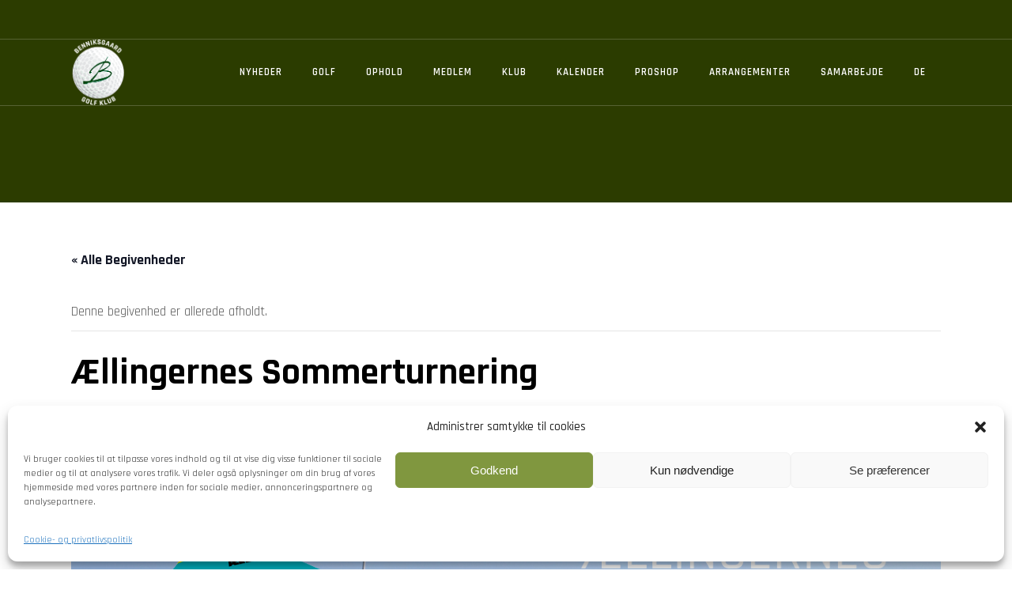

--- FILE ---
content_type: text/html; charset=UTF-8
request_url: https://www.benniksgaardgolf.dk/kalender/aellingernes-sommerturnering/
body_size: 21827
content:
	<!DOCTYPE html>
<html lang="da-DK">
<head>
    
    	
        <meta charset="UTF-8" />
        
        <link rel="profile" href="https://gmpg.org/xfn/11" />
        <link rel="pingback" href="https://www.benniksgaardgolf.dk/xmlrpc.php" />
                    <link rel="shortcut icon" type="image/x-icon" href="https://www.benniksgaardgolf.dk/wp-content/uploads/2016/12/BGC_cirkel_logo_footer.png">
            <link rel="apple-touch-icon" href="https://www.benniksgaardgolf.dk/wp-content/uploads/2016/12/BGC_cirkel_logo_footer.png"/>
        	            <meta name="viewport" content="width=device-width,initial-scale=1,user-scalable=no">
        
	<link rel='stylesheet' id='tribe-events-views-v2-bootstrap-datepicker-styles-css' href='https://www.benniksgaardgolf.dk/wp-content/plugins/the-events-calendar/vendor/bootstrap-datepicker/css/bootstrap-datepicker.standalone.min.css?ver=6.15.12.2' type='text/css' media='all' />
<link rel='stylesheet' id='tec-variables-skeleton-css' href='https://www.benniksgaardgolf.dk/wp-content/plugins/the-events-calendar/common/build/css/variables-skeleton.css?ver=6.10.0' type='text/css' media='all' />
<link rel='stylesheet' id='tec-variables-full-css' href='https://www.benniksgaardgolf.dk/wp-content/plugins/the-events-calendar/common/build/css/variables-full.css?ver=6.10.0' type='text/css' media='all' />
<link rel='stylesheet' id='tribe-common-skeleton-style-css' href='https://www.benniksgaardgolf.dk/wp-content/plugins/the-events-calendar/common/build/css/common-skeleton.css?ver=6.10.0' type='text/css' media='all' />
<link rel='stylesheet' id='tribe-common-full-style-css' href='https://www.benniksgaardgolf.dk/wp-content/plugins/the-events-calendar/common/build/css/common-full.css?ver=6.10.0' type='text/css' media='all' />
<link rel='stylesheet' id='tribe-tooltipster-css-css' href='https://www.benniksgaardgolf.dk/wp-content/plugins/the-events-calendar/common/vendor/tooltipster/tooltipster.bundle.min.css?ver=6.10.0' type='text/css' media='all' />
<link rel='stylesheet' id='tribe-events-views-v2-skeleton-css' href='https://www.benniksgaardgolf.dk/wp-content/plugins/the-events-calendar/build/css/views-skeleton.css?ver=6.15.12.2' type='text/css' media='all' />
<link rel='stylesheet' id='tribe-events-views-v2-full-css' href='https://www.benniksgaardgolf.dk/wp-content/plugins/the-events-calendar/build/css/views-full.css?ver=6.15.12.2' type='text/css' media='all' />
<link rel='stylesheet' id='tribe-events-views-v2-print-css' href='https://www.benniksgaardgolf.dk/wp-content/plugins/the-events-calendar/build/css/views-print.css?ver=6.15.12.2' type='text/css' media='print' />
<meta name='robots' content='index, follow, max-image-preview:large, max-snippet:-1, max-video-preview:-1' />

	<!-- This site is optimized with the Yoast SEO Premium plugin v26.4 (Yoast SEO v26.4) - https://yoast.com/wordpress/plugins/seo/ -->
	<title>Ællingernes Sommerturnering - Benniksgaard Golf</title>
	<link rel="canonical" href="https://www.benniksgaardgolf.dk/kalender/aellingernes-sommerturnering/" />
	<meta property="og:locale" content="da_DK" />
	<meta property="og:type" content="article" />
	<meta property="og:title" content="Ællingernes Sommerturnering" />
	<meta property="og:description" content="Turneringen afholdes i Benniksgaard Golf Klub søndag 26. juni 2022 kl. 14:00. Turneringen er en individuel turnering. Der er løbende start kl. 14:00. Briefing kl. 13:30. Mødetid senest &nbsp;kl. 13:00. Turneringen er en lukket turnering for medlemmer af Benniksgaard Golf Klub. Turneringsfee :&nbsp;100,- DKK/14,- Euro...." />
	<meta property="og:url" content="https://www.benniksgaardgolf.dk/kalender/aellingernes-sommerturnering/" />
	<meta property="og:site_name" content="Benniksgaard Golf" />
	<meta property="article:publisher" content="https://www.facebook.com/BenniksgaardGolf/" />
	<meta property="og:image" content="https://www.benniksgaardgolf.dk/wp-content/uploads/2022/05/aellingernes-sommerturnering.jpg" />
	<meta property="og:image:width" content="1200" />
	<meta property="og:image:height" content="600" />
	<meta property="og:image:type" content="image/jpeg" />
	<meta name="twitter:card" content="summary_large_image" />
	<meta name="twitter:label1" content="Estimeret læsetid" />
	<meta name="twitter:data1" content="1 minut" />
	<script type="application/ld+json" class="yoast-schema-graph">{"@context":"https://schema.org","@graph":[{"@type":"WebPage","@id":"https://www.benniksgaardgolf.dk/kalender/aellingernes-sommerturnering/","url":"https://www.benniksgaardgolf.dk/kalender/aellingernes-sommerturnering/","name":"Ællingernes Sommerturnering - Benniksgaard Golf","isPartOf":{"@id":"https://www.benniksgaardgolf.dk/#website"},"primaryImageOfPage":{"@id":"https://www.benniksgaardgolf.dk/kalender/aellingernes-sommerturnering/#primaryimage"},"image":{"@id":"https://www.benniksgaardgolf.dk/kalender/aellingernes-sommerturnering/#primaryimage"},"thumbnailUrl":"https://www.benniksgaardgolf.dk/wp-content/uploads/2022/05/aellingernes-sommerturnering.jpg","datePublished":"2022-05-05T11:39:07+00:00","breadcrumb":{"@id":"https://www.benniksgaardgolf.dk/kalender/aellingernes-sommerturnering/#breadcrumb"},"inLanguage":"da-DK","potentialAction":[{"@type":"ReadAction","target":["https://www.benniksgaardgolf.dk/kalender/aellingernes-sommerturnering/"]}]},{"@type":"ImageObject","inLanguage":"da-DK","@id":"https://www.benniksgaardgolf.dk/kalender/aellingernes-sommerturnering/#primaryimage","url":"https://www.benniksgaardgolf.dk/wp-content/uploads/2022/05/aellingernes-sommerturnering.jpg","contentUrl":"https://www.benniksgaardgolf.dk/wp-content/uploads/2022/05/aellingernes-sommerturnering.jpg","width":1200,"height":600},{"@type":"BreadcrumbList","@id":"https://www.benniksgaardgolf.dk/kalender/aellingernes-sommerturnering/#breadcrumb","itemListElement":[{"@type":"ListItem","position":1,"name":"Hjem","item":"https://www.benniksgaardgolf.dk/"},{"@type":"ListItem","position":2,"name":"Begivenheder","item":"https://www.benniksgaardgolf.dk/kalender/"},{"@type":"ListItem","position":3,"name":"Ællingernes Sommerturnering"}]},{"@type":"WebSite","@id":"https://www.benniksgaardgolf.dk/#website","url":"https://www.benniksgaardgolf.dk/","name":"Benniksgaard Golf","description":"","publisher":{"@id":"https://www.benniksgaardgolf.dk/#organization"},"potentialAction":[{"@type":"SearchAction","target":{"@type":"EntryPoint","urlTemplate":"https://www.benniksgaardgolf.dk/?s={search_term_string}"},"query-input":{"@type":"PropertyValueSpecification","valueRequired":true,"valueName":"search_term_string"}}],"inLanguage":"da-DK"},{"@type":"Organization","@id":"https://www.benniksgaardgolf.dk/#organization","name":"Benniksgaard Golf Klub","url":"https://www.benniksgaardgolf.dk/","logo":{"@type":"ImageObject","inLanguage":"da-DK","@id":"https://www.benniksgaardgolf.dk/#/schema/logo/image/","url":"https://www.benniksgaardgolf.dk/wp-content/uploads/2018/01/BGK-footer.png","contentUrl":"https://www.benniksgaardgolf.dk/wp-content/uploads/2018/01/BGK-footer.png","width":101,"height":125,"caption":"Benniksgaard Golf Klub"},"image":{"@id":"https://www.benniksgaardgolf.dk/#/schema/logo/image/"},"sameAs":["https://www.facebook.com/BenniksgaardGolf/","https://www.instagram.com/benniksgaardgolf/","https://www.youtube.com/channel/UCEDebq_knTtlmVQPty8mmCQ"]},{"@type":"Event","name":"Ællingernes Sommerturnering","description":"Turneringen afholdes i Benniksgaard Golf Klub søndag 26. juni 2022 kl. 14:00. Turneringen er en individuel turnering. Der er løbende start kl. 14:00. Briefing kl. 13:30. Mødetid senest &nbsp;kl. 13:00. Turneringen er en lukket turnering for medlemmer af Benniksgaard Golf Klub. Turneringsfee :&nbsp;100,- DKK/14,- Euro....","image":{"@id":"https://www.benniksgaardgolf.dk/kalender/aellingernes-sommerturnering/#primaryimage"},"url":"https://www.benniksgaardgolf.dk/kalender/aellingernes-sommerturnering/","eventAttendanceMode":"https://schema.org/OfflineEventAttendanceMode","eventStatus":"https://schema.org/EventScheduled","startDate":"2022-06-26T13:30:00+00:00","endDate":"2022-06-26T18:00:00+00:00","@id":"https://www.benniksgaardgolf.dk/kalender/aellingernes-sommerturnering/#event","mainEntityOfPage":{"@id":"https://www.benniksgaardgolf.dk/kalender/aellingernes-sommerturnering/"}}]}</script>
	<!-- / Yoast SEO Premium plugin. -->


<link rel='dns-prefetch' href='//maps.googleapis.com' />
<link rel='dns-prefetch' href='//fonts.googleapis.com' />
<link rel="alternate" type="application/rss+xml" title="Benniksgaard Golf &raquo; Feed" href="https://www.benniksgaardgolf.dk/feed/" />
<link rel="alternate" type="application/rss+xml" title="Benniksgaard Golf &raquo;-kommentar-feed" href="https://www.benniksgaardgolf.dk/comments/feed/" />
<link rel="alternate" type="text/calendar" title="Benniksgaard Golf &raquo; iCal Feed" href="https://www.benniksgaardgolf.dk/kalender/?ical=1" />
<link rel="alternate" title="oEmbed (JSON)" type="application/json+oembed" href="https://www.benniksgaardgolf.dk/wp-json/oembed/1.0/embed?url=https%3A%2F%2Fwww.benniksgaardgolf.dk%2Fkalender%2Faellingernes-sommerturnering%2F" />
<link rel="alternate" title="oEmbed (XML)" type="text/xml+oembed" href="https://www.benniksgaardgolf.dk/wp-json/oembed/1.0/embed?url=https%3A%2F%2Fwww.benniksgaardgolf.dk%2Fkalender%2Faellingernes-sommerturnering%2F&#038;format=xml" />
<style id='wp-img-auto-sizes-contain-inline-css' type='text/css'>
img:is([sizes=auto i],[sizes^="auto," i]){contain-intrinsic-size:3000px 1500px}
/*# sourceURL=wp-img-auto-sizes-contain-inline-css */
</style>

<link rel='stylesheet' id='layerslider-css' href='https://www.benniksgaardgolf.dk/wp-content/plugins/LayerSlider/static/layerslider/css/layerslider.css?ver=6.0.6' type='text/css' media='all' />
<link rel='stylesheet' id='ls-google-fonts-css' href='https://fonts.googleapis.com/css?family=Lato:100,300,regular,700,900%7COpen+Sans:300%7CIndie+Flower:regular%7COswald:300,regular,700&#038;subset=latin%2Clatin-ext' type='text/css' media='all' />
<link rel='stylesheet' id='tribe-events-v2-single-skeleton-css' href='https://www.benniksgaardgolf.dk/wp-content/plugins/the-events-calendar/build/css/tribe-events-single-skeleton.css?ver=6.15.12.2' type='text/css' media='all' />
<link rel='stylesheet' id='tribe-events-v2-single-skeleton-full-css' href='https://www.benniksgaardgolf.dk/wp-content/plugins/the-events-calendar/build/css/tribe-events-single-full.css?ver=6.15.12.2' type='text/css' media='all' />
<style id='wp-emoji-styles-inline-css' type='text/css'>

	img.wp-smiley, img.emoji {
		display: inline !important;
		border: none !important;
		box-shadow: none !important;
		height: 1em !important;
		width: 1em !important;
		margin: 0 0.07em !important;
		vertical-align: -0.1em !important;
		background: none !important;
		padding: 0 !important;
	}
/*# sourceURL=wp-emoji-styles-inline-css */
</style>
<link rel='stylesheet' id='wp-components-css' href='https://www.benniksgaardgolf.dk/wp-includes/css/dist/components/style.min.css?ver=e6f68cf9296b6283da50d1021f53fae7' type='text/css' media='all' />
<link rel='stylesheet' id='wp-preferences-css' href='https://www.benniksgaardgolf.dk/wp-includes/css/dist/preferences/style.min.css?ver=e6f68cf9296b6283da50d1021f53fae7' type='text/css' media='all' />
<link rel='stylesheet' id='wp-block-editor-css' href='https://www.benniksgaardgolf.dk/wp-includes/css/dist/block-editor/style.min.css?ver=e6f68cf9296b6283da50d1021f53fae7' type='text/css' media='all' />
<link rel='stylesheet' id='popup-maker-block-library-style-css' href='https://www.benniksgaardgolf.dk/wp-content/plugins/popup-maker/dist/packages/block-library-style.css?ver=dbea705cfafe089d65f1' type='text/css' media='all' />
<link rel='stylesheet' id='cff-css' href='https://www.benniksgaardgolf.dk/wp-content/plugins/custom-facebook-feed-pro/assets/css/cff-style.min.css?ver=4.7.4' type='text/css' media='all' />
<link rel='stylesheet' id='cmplz-general-css' href='https://www.benniksgaardgolf.dk/wp-content/plugins/complianz-gdpr/assets/css/cookieblocker.min.css?ver=1765190515' type='text/css' media='all' />
<link rel='stylesheet' id='mkd_burst_default_style-css' href='https://www.benniksgaardgolf.dk/wp-content/themes/burst/style.css?ver=e6f68cf9296b6283da50d1021f53fae7' type='text/css' media='all' />
<link rel='stylesheet' id='mkd_burst_stylesheet-css' href='https://www.benniksgaardgolf.dk/wp-content/themes/burst/css/stylesheet.min.css?ver=e6f68cf9296b6283da50d1021f53fae7' type='text/css' media='all' />
<link rel='stylesheet' id='mkd_burst_print_stylesheet-css' href='https://www.benniksgaardgolf.dk/wp-content/themes/burst/css/print.css?ver=e6f68cf9296b6283da50d1021f53fae7' type='text/css' media='all' />
<link rel='stylesheet' id='mkd_burst_blog-css' href='https://www.benniksgaardgolf.dk/wp-content/themes/burst/css/blog.min.css?ver=e6f68cf9296b6283da50d1021f53fae7' type='text/css' media='all' />
<link rel='stylesheet' id='mkd_font_awesome-css' href='https://www.benniksgaardgolf.dk/wp-content/themes/burst/css/font-awesome/css/font-awesome.min.css?ver=e6f68cf9296b6283da50d1021f53fae7' type='text/css' media='all' />
<link rel='stylesheet' id='mkd_font_elegant-css' href='https://www.benniksgaardgolf.dk/wp-content/themes/burst/css/elegant-icons/style.min.css?ver=e6f68cf9296b6283da50d1021f53fae7' type='text/css' media='all' />
<link rel='stylesheet' id='mkd_ion_icons-css' href='https://www.benniksgaardgolf.dk/wp-content/themes/burst/css/ion-icons/css/ionicons.min.css?ver=e6f68cf9296b6283da50d1021f53fae7' type='text/css' media='all' />
<link rel='stylesheet' id='mkd_linea_icons-css' href='https://www.benniksgaardgolf.dk/wp-content/themes/burst/css/linea-icons/style.css?ver=e6f68cf9296b6283da50d1021f53fae7' type='text/css' media='all' />
<link rel='stylesheet' id='mkd_simple_line_icons-css' href='https://www.benniksgaardgolf.dk/wp-content/themes/burst/css/simple-line-icons/simple-line-icons.css?ver=e6f68cf9296b6283da50d1021f53fae7' type='text/css' media='all' />
<link rel='stylesheet' id='mkd_dripicons-css' href='https://www.benniksgaardgolf.dk/wp-content/themes/burst/css/dripicons/dripicons.css?ver=e6f68cf9296b6283da50d1021f53fae7' type='text/css' media='all' />
<link rel='stylesheet' id='mkd_burst_responsive-css' href='https://www.benniksgaardgolf.dk/wp-content/themes/burst/css/responsive.min.css?ver=e6f68cf9296b6283da50d1021f53fae7' type='text/css' media='all' />
<link rel='stylesheet' id='mkd_burst_style_dynamic_responsive-css' href='https://www.benniksgaardgolf.dk/wp-content/themes/burst/css/style_dynamic_responsive.css?ver=1517901997' type='text/css' media='all' />
<link rel='stylesheet' id='mkd_burst_style_dynamic-css' href='https://www.benniksgaardgolf.dk/wp-content/themes/burst/css/style_dynamic.css?ver=1517901997' type='text/css' media='all' />
<link rel='stylesheet' id='js_composer_front-css' href='https://www.benniksgaardgolf.dk/wp-content/plugins/js_composer/assets/css/js_composer.min.css?ver=7.9' type='text/css' media='all' />
<link rel='stylesheet' id='mkd_burst_custom_css-css' href='https://www.benniksgaardgolf.dk/wp-content/themes/burst/css/custom_css.css?ver=1517901997' type='text/css' media='all' />
<link rel='stylesheet' id='mkd_burst_mac_stylesheet-css' href='https://www.benniksgaardgolf.dk/wp-content/themes/burst/css/mac_stylesheet.css?ver=e6f68cf9296b6283da50d1021f53fae7' type='text/css' media='all' />
<link rel='stylesheet' id='mkd_burst_webkit-css' href='https://www.benniksgaardgolf.dk/wp-content/themes/burst/css/webkit_stylesheet.css?ver=e6f68cf9296b6283da50d1021f53fae7' type='text/css' media='all' />
<link rel='stylesheet' id='mkd_burst_google_fonts-css' href='https://fonts.googleapis.com/css?family=Open+Sans%3A100%2C100italic%2C200%2C200italic%2C300%2C300italic%2C400%2C400italic%2C500%2C500italic%2C600%2C600italic%2C700%2C700italic%2C800%2C800italic%2C900%2C900italic%7CRajdhani%3A100%2C100italic%2C200%2C200italic%2C300%2C300italic%2C400%2C400italic%2C500%2C500italic%2C600%2C600italic%2C700%2C700italic%2C800%2C800italic%2C900%2C900italic%7COpen+Sans%3A100%2C100italic%2C200%2C200italic%2C300%2C300italic%2C400%2C400italic%2C500%2C500italic%2C600%2C600italic%2C700%2C700italic%2C800%2C800italic%2C900%2C900italic%7CLato%3A100%2C100italic%2C200%2C200italic%2C300%2C300italic%2C400%2C400italic%2C500%2C500italic%2C600%2C600italic%2C700%2C700italic%2C800%2C800italic%2C900%2C900italic&#038;subset=latin%2Clatin-ext&#038;ver=1.0.0' type='text/css' media='all' />
<link rel='stylesheet' id='tablepress-default-css' href='https://www.benniksgaardgolf.dk/wp-content/tablepress-combined.min.css?ver=57' type='text/css' media='all' />
<link rel='stylesheet' id='childstyle-css' href='https://www.benniksgaardgolf.dk/wp-content/themes/burst-child/style.css?ver=e6f68cf9296b6283da50d1021f53fae7' type='text/css' media='all' />
<script type="text/javascript" src="https://www.benniksgaardgolf.dk/wp-content/plugins/LayerSlider/static/layerslider/js/greensock.js?ver=1.19.0" id="greensock-js"></script>
<script type="text/javascript" src="https://www.benniksgaardgolf.dk/wp-includes/js/jquery/jquery.min.js?ver=3.7.1" id="jquery-core-js"></script>
<script type="text/javascript" src="https://www.benniksgaardgolf.dk/wp-includes/js/jquery/jquery-migrate.min.js?ver=3.4.1" id="jquery-migrate-js"></script>
<script type="text/javascript" id="layerslider-js-extra">
/* <![CDATA[ */
var LS_Meta = {"v":"6.0.6"};
//# sourceURL=layerslider-js-extra
/* ]]> */
</script>
<script type="text/javascript" src="https://www.benniksgaardgolf.dk/wp-content/plugins/LayerSlider/static/layerslider/js/layerslider.kreaturamedia.jquery.js?ver=6.0.6" id="layerslider-js"></script>
<script type="text/javascript" src="https://www.benniksgaardgolf.dk/wp-content/plugins/LayerSlider/static/layerslider/js/layerslider.transitions.js?ver=6.0.6" id="layerslider-transitions-js"></script>
<script type="text/javascript" src="https://www.benniksgaardgolf.dk/wp-content/plugins/the-events-calendar/common/build/js/tribe-common.js?ver=9c44e11f3503a33e9540" id="tribe-common-js"></script>
<script type="text/javascript" src="https://www.benniksgaardgolf.dk/wp-content/plugins/the-events-calendar/build/js/views/breakpoints.js?ver=4208de2df2852e0b91ec" id="tribe-events-views-v2-breakpoints-js"></script>
<script></script><meta name="generator" content="Powered by LayerSlider 6.0.6 - Multi-Purpose, Responsive, Parallax, Mobile-Friendly Slider Plugin for WordPress." />
<!-- LayerSlider updates and docs at: https://layerslider.kreaturamedia.com -->
<link rel="https://api.w.org/" href="https://www.benniksgaardgolf.dk/wp-json/" /><link rel="alternate" title="JSON" type="application/json" href="https://www.benniksgaardgolf.dk/wp-json/wp/v2/tribe_events/15584" /><link rel="EditURI" type="application/rsd+xml" title="RSD" href="https://www.benniksgaardgolf.dk/xmlrpc.php?rsd" />

<link rel='shortlink' href='https://www.benniksgaardgolf.dk/?p=15584' />
<!-- Custom Facebook Feed JS vars -->
<script type="text/javascript">
var cffsiteurl = "https://www.benniksgaardgolf.dk/wp-content/plugins";
var cffajaxurl = "https://www.benniksgaardgolf.dk/wp-admin/admin-ajax.php";


var cfflinkhashtags = "true";
</script>
<!-- Facebook Pixel Code -->
<script type="text/plain" data-service="facebook" data-category="marketing">
  !function(f,b,e,v,n,t,s)
  {if(f.fbq)return;n=f.fbq=function(){n.callMethod?
  n.callMethod.apply(n,arguments):n.queue.push(arguments)};
  if(!f._fbq)f._fbq=n;n.push=n;n.loaded=!0;n.version='2.0';
  n.queue=[];t=b.createElement(e);t.async=!0;
  t.src=v;s=b.getElementsByTagName(e)[0];
  s.parentNode.insertBefore(t,s)}(window, document,'script',
  'https://connect.facebook.net/en_US/fbevents.js');
  fbq('init', '555082681612147');
  fbq('track', 'PageView');
</script>
<noscript><img height="1" width="1" style="display:none"
  src="https://www.facebook.com/tr?id=555082681612147&ev=PageView&noscript=1"
/></noscript>
<!-- End Facebook Pixel Code --><meta name="tec-api-version" content="v1"><meta name="tec-api-origin" content="https://www.benniksgaardgolf.dk"><link rel="alternate" href="https://www.benniksgaardgolf.dk/wp-json/tribe/events/v1/events/15584" />			<style>.cmplz-hidden {
					display: none !important;
				}</style><!--[if IE 9]><link rel="stylesheet" type="text/css" href="https://www.benniksgaardgolf.dk/wp-content/themes/burst/css/ie9_stylesheet.css" media="screen"><![endif]--><meta name="generator" content="Powered by WPBakery Page Builder - drag and drop page builder for WordPress."/>
<noscript><style> .wpb_animate_when_almost_visible { opacity: 1; }</style></noscript></head>

<body data-rsssl=1 data-cmplz=1 class="wp-singular tribe_events-template-default single single-tribe_events postid-15584 wp-theme-burst wp-child-theme-burst-child mkd-core-1.1 tribe-no-js page-template-burst-child tribe-filter-live  burst child-child-ver-1.0.0 burst-ver-1.7  vertical_menu_with_scroll smooth_scroll blog_installed wpb-js-composer js-comp-ver-7.9 vc_responsive events-single tribe-events-style-full tribe-events-style-theme">


<div class="wrapper">
<div class="wrapper_inner">



			<header class="page_header scrolled_not_transparent with_border has_top scroll_top  with_hover_bg_color fixed header_one_scroll_resize">
			<div class="header_inner clearfix">
							
		
			<div class="header_top_bottom_holder">
									<div class="header_top clearfix	"	style="background-color:rgba(255, 255, 255, 0);" >
												<div class="container">
							<div class="container_inner clearfix" >
																							<div class="left">
									<div class="inner">
																			</div>
								</div>
								<div class="right">
									<div class="inner">
										        																	</div>
								</div>
																							</div>
						</div>
										</div>
								<div class="header_bottom  header_in_grid clearfix " style="background-color:rgba(44, 60, 0, 0.8);" >
										<div class="container">
						<div class="container_inner clearfix" >
																											<div class="header_inner_left">
																									<div class="mobile_menu_button">
										<span>
											<span aria-hidden="true" class="mkd_icon_font_elegant icon_menu " ></span>										</span>
									</div>
																
								
								
																	<div class="logo_wrapper" >
																				<div class="mkd_logo"><a  href="https://www.benniksgaardgolf.dk/"><img class="normal" src="https://www.benniksgaardgolf.dk/wp-content/uploads/2018/01/BGK-header.png" alt="Logo"/><img class="light" src="https://www.benniksgaardgolf.dk/wp-content/uploads/2018/01/BGK-header-grøn-skrift.png" alt="Logo"/><img class="dark" src="https://www.benniksgaardgolf.dk/wp-content/themes/burst/img/logo_black.png" alt="Logo"/><img class="sticky" src="https://www.benniksgaardgolf.dk/wp-content/uploads/2018/01/BGK-header.png" alt="Logo"/><img class="mobile" src="https://www.benniksgaardgolf.dk/wp-content/uploads/2018/01/BGK-header-grøn-skrift.png" alt="Logo"/></a></div>
																			</div>
																
								
																							</div>
																																							<div class="header_inner_right">
										<div class="side_menu_button_wrapper right">
																						<div class="side_menu_button">
	
													
																																			</div>
										</div>
									</div>
																																<nav class="main_menu drop_down  slide_from_bottom right">
									<ul id="menu-main-menu" class=""><li id="nav-menu-item-12747" class="menu-item menu-item-type-post_type menu-item-object-page menu-item-has-children  has_sub narrow"><a href="https://www.benniksgaardgolf.dk/nyheder/" class=" no_link" style="cursor: default;" onclick="JavaScript: return false;"><span class="item_inner"><span class="menu_icon_wrapper"><i class="menu_icon null fa"></i></span><span class="item_text">Nyheder</span></span><span class="plus"></span></a>
<div class="second" ><div class="inner"><ul >
	<li id="nav-menu-item-12749" class="menu-item menu-item-type-post_type menu-item-object-page "><a href="https://www.benniksgaardgolf.dk/klub/klubnyt/" class=""><span class="item_inner"><span class="menu_icon_wrapper"><i class="menu_icon null fa"></i></span><span class="item_text">Klub-NYT</span></span><span class="plus"></span></a></li>
	<li id="nav-menu-item-16858" class="menu-item menu-item-type-custom menu-item-object-custom "><a target="_blank" href="https://www.facebook.com/groups/1437850483913067" class=""><span class="item_inner"><span class="menu_icon_wrapper"><i class="menu_icon blank fa"></i></span><span class="item_text">Greenkeeper-NYT</span></span><span class="plus"></span></a></li>
	<li id="nav-menu-item-14008" class="menu-item menu-item-type-custom menu-item-object-custom "><a target="_blank" href="https://www.facebook.com/GolfstoreBenniksgaard" class=""><span class="item_inner"><span class="menu_icon_wrapper"><i class="menu_icon null fa"></i></span><span class="item_text">Golfstore Benniksgaard NYT</span></span><span class="plus"></span></a></li>
</ul></div></div>
</li>
<li id="nav-menu-item-11496" class="menu-item menu-item-type-custom menu-item-object-custom menu-item-has-children  has_sub narrow"><a href="#" class=""><span class="item_inner"><span class="menu_icon_wrapper"><i class="menu_icon null fa"></i></span><span class="item_text">Golf</span></span><span class="plus"></span></a>
<div class="second" ><div class="inner"><ul >
	<li id="nav-menu-item-11539" class="menu-item menu-item-type-post_type menu-item-object-page menu-item-has-children sub"><a href="https://www.benniksgaardgolf.dk/golf/velkommen-i-benniksgaard-golf-klub/" class=""><span class="item_inner"><span class="menu_icon_wrapper"><i class="menu_icon null fa"></i></span><span class="item_text">Velkommen i Benniksgaard Golf Klub</span></span><span class="plus"></span><i class="mkd_menu_arrow fa fa-angle-right"></i></a>
	<ul >
		<li id="nav-menu-item-15298" class="menu-item menu-item-type-post_type menu-item-object-page "><a href="https://www.benniksgaardgolf.dk/golf/historie/" class=""><span class="item_inner"><span class="menu_icon_wrapper"><i class="menu_icon blank fa"></i></span><span class="item_text">Historien om Benniksgaard Golf</span></span><span class="plus"></span></a></li>
		<li id="nav-menu-item-15307" class="menu-item menu-item-type-post_type menu-item-object-page "><a href="https://www.benniksgaardgolf.dk/golf/handelsbetingelser/" class=""><span class="item_inner"><span class="menu_icon_wrapper"><i class="menu_icon blank fa"></i></span><span class="item_text">Handelsbetingelser</span></span><span class="plus"></span></a></li>
		<li id="nav-menu-item-15995" class="menu-item menu-item-type-post_type menu-item-object-page "><a href="https://www.benniksgaardgolf.dk/cookie-og-privatlivspolitik/" class=""><span class="item_inner"><span class="menu_icon_wrapper"><i class="menu_icon blank fa"></i></span><span class="item_text">Cookie- og privatlivspolitik</span></span><span class="plus"></span></a></li>
		<li id="nav-menu-item-15297" class="menu-item menu-item-type-post_type menu-item-object-page menu-item-privacy-policy "><a href="https://www.benniksgaardgolf.dk/golf/persondatapolitik/" class=""><span class="item_inner"><span class="menu_icon_wrapper"><i class="menu_icon blank fa"></i></span><span class="item_text">Persondatapolitik</span></span><span class="plus"></span></a></li>
	</ul>
</li>
	<li id="nav-menu-item-11501" class="menu-item menu-item-type-post_type menu-item-object-page "><a href="https://www.benniksgaardgolf.dk/golf/greenfee/" class=""><span class="item_inner"><span class="menu_icon_wrapper"><i class="menu_icon null fa"></i></span><span class="item_text">Greenfee</span></span><span class="plus"></span></a></li>
	<li id="nav-menu-item-12443" class="menu-item menu-item-type-post_type menu-item-object-page "><a href="https://www.benniksgaardgolf.dk/golf/baneoversigt/" class=""><span class="item_inner"><span class="menu_icon_wrapper"><i class="menu_icon null fa"></i></span><span class="item_text">Baneoversigt</span></span><span class="plus"></span></a></li>
	<li id="nav-menu-item-11525" class="menu-item menu-item-type-post_type menu-item-object-page "><a href="https://www.benniksgaardgolf.dk/golf/konverteringstabeller/" class=""><span class="item_inner"><span class="menu_icon_wrapper"><i class="menu_icon null fa"></i></span><span class="item_text">Konverteringstabeller</span></span><span class="plus"></span></a></li>
	<li id="nav-menu-item-16825" class="menu-item menu-item-type-post_type menu-item-object-page "><a href="https://www.benniksgaardgolf.dk/golf/ready-golf/" class=""><span class="item_inner"><span class="menu_icon_wrapper"><i class="menu_icon blank fa"></i></span><span class="item_text">Ready Golf</span></span><span class="plus"></span></a></li>
	<li id="nav-menu-item-13332" class="menu-item menu-item-type-custom menu-item-object-custom "><a target="_blank" href="https://www.benniksgaardgolf.dk/wp-content/uploads/2023/07/Lokalregler-Benniksgaard-Golf-Klub-DK-2023.pdf" class=""><span class="item_inner"><span class="menu_icon_wrapper"><i class="menu_icon null fa"></i></span><span class="item_text">Lokalregler</span></span><span class="plus"></span></a></li>
	<li id="nav-menu-item-14285" class="menu-item menu-item-type-custom menu-item-object-custom "><a target="_blank" href="https://www.benniksgaardgolf.dk/wp-content/uploads/2020/02/E-5-BGK-2020.pdf" class=""><span class="item_inner"><span class="menu_icon_wrapper"><i class="menu_icon null fa"></i></span><span class="item_text">Lokalregel E-5</span></span><span class="plus"></span></a></li>
	<li id="nav-menu-item-13935" class="menu-item menu-item-type-custom menu-item-object-custom "><a target="_blank" href="https://www.benniksgaardgolf.dk/wp-content/uploads/2025/06/Ordensregler-og-etikette-2025-scaled.jpg" class=""><span class="item_inner"><span class="menu_icon_wrapper"><i class="menu_icon null fa"></i></span><span class="item_text">Ordensregler &#038; Etikette</span></span><span class="plus"></span></a></li>
	<li id="nav-menu-item-16869" class="menu-item menu-item-type-post_type menu-item-object-page "><a href="https://www.benniksgaardgolf.dk/golf/banekontrol/" class=""><span class="item_inner"><span class="menu_icon_wrapper"><i class="menu_icon blank fa"></i></span><span class="item_text">Banekontrol</span></span><span class="plus"></span></a></li>
	<li id="nav-menu-item-16948" class="menu-item menu-item-type-custom menu-item-object-custom "><a target="_blank" href="https://www.benniksgaardgolf.dk/wp-content/uploads/2025/10/Evakueringsplan.pdf" class=""><span class="item_inner"><span class="menu_icon_wrapper"><i class="menu_icon blank fa"></i></span><span class="item_text">Evakueringsplan</span></span><span class="plus"></span></a></li>
	<li id="nav-menu-item-11542" class="menu-item menu-item-type-post_type menu-item-object-page "><a href="https://www.benniksgaardgolf.dk/golf/pay-and-play/" class=""><span class="item_inner"><span class="menu_icon_wrapper"><i class="menu_icon null fa"></i></span><span class="item_text">Pay and Play</span></span><span class="plus"></span></a></li>
	<li id="nav-menu-item-11545" class="menu-item menu-item-type-custom menu-item-object-custom "><a target="_blank" href="https://www.sivgaarden.dk/restaurant/" class=""><span class="item_inner"><span class="menu_icon_wrapper"><i class="menu_icon null fa"></i></span><span class="item_text">Restaurant</span></span><span class="plus"></span></a></li>
</ul></div></div>
</li>
<li id="nav-menu-item-11548" class="menu-item menu-item-type-custom menu-item-object-custom menu-item-has-children  has_sub narrow"><a href="#" class=""><span class="item_inner"><span class="menu_icon_wrapper"><i class="menu_icon null fa"></i></span><span class="item_text">Ophold</span></span><span class="plus"></span></a>
<div class="second" ><div class="inner"><ul >
	<li id="nav-menu-item-13042" class="menu-item menu-item-type-custom menu-item-object-custom "><a target="_blank" href="https://www.sivgaarden.dk/" class=""><span class="item_inner"><span class="menu_icon_wrapper"><i class="menu_icon null fa"></i></span><span class="item_text">Bo direkte ved golfbanen</span></span><span class="plus"></span></a></li>
	<li id="nav-menu-item-11623" class="menu-item menu-item-type-post_type menu-item-object-page "><a href="https://www.benniksgaardgolf.dk/ophold/golfophold/" class=""><span class="item_inner"><span class="menu_icon_wrapper"><i class="menu_icon null fa"></i></span><span class="item_text">Tilbud på golfophold 2026</span></span><span class="plus"></span></a></li>
	<li id="nav-menu-item-16640" class="menu-item menu-item-type-custom menu-item-object-custom "><a target="_blank" href="https://www.golfstore.dk/butik/benniksgaard/golfskoler-og-holdtraening/" class=""><span class="item_inner"><span class="menu_icon_wrapper"><i class="menu_icon blank fa"></i></span><span class="item_text">Golfskole</span></span><span class="plus"></span></a></li>
	<li id="nav-menu-item-13044" class="menu-item menu-item-type-custom menu-item-object-custom "><a target="_blank" href="https://laerkelunden.dk/aktiviteter/camping-og-benniksgaards-golfbane/" class=""><span class="item_inner"><span class="menu_icon_wrapper"><i class="menu_icon null fa"></i></span><span class="item_text">Golf &#038; Camping</span></span><span class="plus"></span></a></li>
	<li id="nav-menu-item-13080" class="menu-item menu-item-type-post_type menu-item-object-page "><a href="https://www.benniksgaardgolf.dk/ophold/andre-overnatninger/" class=""><span class="item_inner"><span class="menu_icon_wrapper"><i class="menu_icon null fa"></i></span><span class="item_text">Andre overnatningsmuligheder</span></span><span class="plus"></span></a></li>
</ul></div></div>
</li>
<li id="nav-menu-item-11642" class="menu-item menu-item-type-custom menu-item-object-custom menu-item-has-children  has_sub narrow"><a href="#" class=""><span class="item_inner"><span class="menu_icon_wrapper"><i class="menu_icon null fa"></i></span><span class="item_text">Medlem</span></span><span class="plus"></span></a>
<div class="second" ><div class="inner"><ul >
	<li id="nav-menu-item-11643" class="menu-item menu-item-type-post_type menu-item-object-page "><a href="https://www.benniksgaardgolf.dk/bliv-medlem/begyndergolf/" class=""><span class="item_inner"><span class="menu_icon_wrapper"><i class="menu_icon null fa"></i></span><span class="item_text">Prøvemedlem</span></span><span class="plus"></span></a></li>
	<li id="nav-menu-item-11655" class="menu-item menu-item-type-post_type menu-item-object-page "><a href="https://www.benniksgaardgolf.dk/bliv-medlem/medlemskab/" class=""><span class="item_inner"><span class="menu_icon_wrapper"><i class="menu_icon null fa"></i></span><span class="item_text">Medlemskab</span></span><span class="plus"></span></a></li>
	<li id="nav-menu-item-16617" class="menu-item menu-item-type-custom menu-item-object-custom "><a target="_blank" href="https://www.betalingsservice.dk/DOB/BS?id=3&amp;pbs=03744876&amp;pbscheck=UdOU0WaIM3CTH0hMXBuBZw%3D%3D&amp;dbnr=&amp;dbgr=00303&amp;kundenrLabel=Kundenr.&amp;version=2" class=""><span class="item_inner"><span class="menu_icon_wrapper"><i class="menu_icon blank fa"></i></span><span class="item_text">Tilmeld Betalingsservice</span></span><span class="plus"></span></a></li>
	<li id="nav-menu-item-15592" class="menu-item menu-item-type-post_type menu-item-object-page "><a href="https://www.benniksgaardgolf.dk/bliv-medlem/kontingent/" class=""><span class="item_inner"><span class="menu_icon_wrapper"><i class="menu_icon blank fa"></i></span><span class="item_text">Kontingent og udmeldelse</span></span><span class="plus"></span></a></li>
</ul></div></div>
</li>
<li id="nav-menu-item-11715" class="menu-item menu-item-type-custom menu-item-object-custom menu-item-has-children  has_sub narrow"><a href="#" class=""><span class="item_inner"><span class="menu_icon_wrapper"><i class="menu_icon null fa"></i></span><span class="item_text">Klub</span></span><span class="plus"></span></a>
<div class="second" ><div class="inner"><ul >
	<li id="nav-menu-item-12718" class="menu-item menu-item-type-post_type menu-item-object-page "><a href="https://www.benniksgaardgolf.dk/klub/klubnyt/" class=""><span class="item_inner"><span class="menu_icon_wrapper"><i class="menu_icon null fa"></i></span><span class="item_text">Klub-NYT</span></span><span class="plus"></span></a></li>
	<li id="nav-menu-item-16859" class="menu-item menu-item-type-custom menu-item-object-custom "><a target="_blank" href="https://www.facebook.com/groups/1437850483913067" class=""><span class="item_inner"><span class="menu_icon_wrapper"><i class="menu_icon blank fa"></i></span><span class="item_text">Greenkeeper-NYT</span></span><span class="plus"></span></a></li>
	<li id="nav-menu-item-14624" class="menu-item menu-item-type-custom menu-item-object-custom "><a target="_blank" href="https://www.benniksgaardgolf.dk/wp-content/uploads/2022/08/Generelle-turneringspropositioner-2022.pdf" class=""><span class="item_inner"><span class="menu_icon_wrapper"><i class="menu_icon null fa"></i></span><span class="item_text">Turneringsproportioner</span></span><span class="plus"></span></a></li>
	<li id="nav-menu-item-16905" class="menu-item menu-item-type-post_type menu-item-object-page "><a href="https://www.benniksgaardgolf.dk/klub/donation/" class=""><span class="item_inner"><span class="menu_icon_wrapper"><i class="menu_icon blank fa"></i></span><span class="item_text">Donation</span></span><span class="plus"></span></a></li>
	<li id="nav-menu-item-11803" class="menu-item menu-item-type-post_type menu-item-object-page menu-item-has-children sub"><a href="https://www.benniksgaardgolf.dk/klub/kontakt-bestyrelse-og-udvalg/" class=""><span class="item_inner"><span class="menu_icon_wrapper"><i class="menu_icon null fa"></i></span><span class="item_text">Bestyrelse og udvalg</span></span><span class="plus"></span><i class="mkd_menu_arrow fa fa-angle-right"></i></a>
	<ul >
		<li id="nav-menu-item-15348" class="menu-item menu-item-type-post_type menu-item-object-page "><a href="https://www.benniksgaardgolf.dk/klub/kontakt-bestyrelse-og-udvalg/" class=""><span class="item_inner"><span class="menu_icon_wrapper"><i class="menu_icon blank fa"></i></span><span class="item_text">Kontakt bestyrelse og udvalg</span></span><span class="plus"></span></a></li>
		<li id="nav-menu-item-11865" class="menu-item menu-item-type-post_type menu-item-object-page "><a href="https://www.benniksgaardgolf.dk/klub/klubbens-udvalg-og-funktion/" class=""><span class="item_inner"><span class="menu_icon_wrapper"><i class="menu_icon null fa"></i></span><span class="item_text">Udvalg og funktion Benniksgaard Golf</span></span><span class="plus"></span></a></li>
		<li id="nav-menu-item-11822" class="menu-item menu-item-type-post_type menu-item-object-page "><a href="https://www.benniksgaardgolf.dk/klub/kontakt-bestyrelse-og-udvalg/referater-bestyrelsesmoede/" class=""><span class="item_inner"><span class="menu_icon_wrapper"><i class="menu_icon null fa"></i></span><span class="item_text">Referater &#038; Generalforsamling</span></span><span class="plus"></span></a></li>
		<li id="nav-menu-item-11825" class="menu-item menu-item-type-post_type menu-item-object-page "><a href="https://www.benniksgaardgolf.dk/klub/kontakt-bestyrelse-og-udvalg/vedtaegter-benniksgaard-golf/" class=""><span class="item_inner"><span class="menu_icon_wrapper"><i class="menu_icon null fa"></i></span><span class="item_text">Vedtægter</span></span><span class="plus"></span></a></li>
	</ul>
</li>
	<li id="nav-menu-item-11873" class="menu-item menu-item-type-custom menu-item-object-custom menu-item-has-children sub"><a href="#" class=""><span class="item_inner"><span class="menu_icon_wrapper"><i class="menu_icon null fa"></i></span><span class="item_text">Klub i klub</span></span><span class="plus"></span><i class="mkd_menu_arrow fa fa-angle-right"></i></a>
	<ul >
		<li id="nav-menu-item-11898" class="menu-item menu-item-type-post_type menu-item-object-page menu-item-has-children "><a href="https://www.benniksgaardgolf.dk/klub/klub-i-klub/velkommen/" class=""><span class="item_inner"><span class="menu_icon_wrapper"><i class="menu_icon null fa"></i></span><span class="item_text">Dameklubben</span></span><span class="plus"></span></a>
		<ul >
			<li id="nav-menu-item-11909" class="menu-item menu-item-type-post_type menu-item-object-page "><a href="https://www.benniksgaardgolf.dk/klub/klub-i-klub/velkommen/bestyrelse-dameklub-benniksgaard/" class=""><span class="item_inner"><span class="menu_icon_wrapper"><i class="menu_icon null fa"></i></span><span class="item_text">Bestyrelsen i Dameklubben</span></span><span class="plus"></span></a></li>
			<li id="nav-menu-item-14620" class="menu-item menu-item-type-post_type menu-item-object-page "><a href="https://www.benniksgaardgolf.dk/klub/klub-i-klub/velkommen/damesponsorer/" class=""><span class="item_inner"><span class="menu_icon_wrapper"><i class="menu_icon null fa"></i></span><span class="item_text">Sponsorer Dameklub</span></span><span class="plus"></span></a></li>
			<li id="nav-menu-item-11928" class="menu-item menu-item-type-post_type menu-item-object-page "><a href="https://www.benniksgaardgolf.dk/klub/klub-i-klub/velkommen/aktiviteter-dameklubben-benniksgaard/" class=""><span class="item_inner"><span class="menu_icon_wrapper"><i class="menu_icon null fa"></i></span><span class="item_text">Aktiviteter</span></span><span class="plus"></span></a></li>
			<li id="nav-menu-item-14938" class="menu-item menu-item-type-custom menu-item-object-custom "><a target="_blank" href="https://www.benniksgaardgolf.dk/wp-content/uploads/2024/03/Dameklubben-Turneringskalender-2024.pdf" class=""><span class="item_inner"><span class="menu_icon_wrapper"><i class="menu_icon null fa"></i></span><span class="item_text">Hent turneringsplan</span></span><span class="plus"></span></a></li>
			<li id="nav-menu-item-14622" class="menu-item menu-item-type-post_type menu-item-object-page "><a href="https://www.benniksgaardgolf.dk/klub/klub-i-klub/spilleformer/" class=""><span class="item_inner"><span class="menu_icon_wrapper"><i class="menu_icon null fa"></i></span><span class="item_text">Spilleformer</span></span><span class="plus"></span></a></li>
			<li id="nav-menu-item-14621" class="menu-item menu-item-type-post_type menu-item-object-page "><a href="https://www.benniksgaardgolf.dk/klub/klub-i-klub/spilleregler/" class=""><span class="item_inner"><span class="menu_icon_wrapper"><i class="menu_icon null fa"></i></span><span class="item_text">Spilleregler</span></span><span class="plus"></span></a></li>
			<li id="nav-menu-item-11925" class="menu-item menu-item-type-post_type menu-item-object-page "><a href="https://www.benniksgaardgolf.dk/klub/klub-i-klub/velkommen/vedtaegter/" class=""><span class="item_inner"><span class="menu_icon_wrapper"><i class="menu_icon null fa"></i></span><span class="item_text">Vedtægter</span></span><span class="plus"></span></a></li>
		</ul>
</li>
		<li id="nav-menu-item-11834" class="menu-item menu-item-type-post_type menu-item-object-page menu-item-has-children "><a href="https://www.benniksgaardgolf.dk/klub/klub-i-klub/herreklubben/" class=""><span class="item_inner"><span class="menu_icon_wrapper"><i class="menu_icon null fa"></i></span><span class="item_text">Herreklubben</span></span><span class="plus"></span></a>
		<ul >
			<li id="nav-menu-item-11837" class="menu-item menu-item-type-post_type menu-item-object-page "><a href="https://www.benniksgaardgolf.dk/klub/klub-i-klub/herreklubben/bestyrelsen-i-herreklubben/" class=""><span class="item_inner"><span class="menu_icon_wrapper"><i class="menu_icon null fa"></i></span><span class="item_text">Bestyrelsen i Herreklubben</span></span><span class="plus"></span></a></li>
			<li id="nav-menu-item-14619" class="menu-item menu-item-type-post_type menu-item-object-page "><a href="https://www.benniksgaardgolf.dk/klub/klub-i-klub/herreklubben/herresponsorer/" class=""><span class="item_inner"><span class="menu_icon_wrapper"><i class="menu_icon null fa"></i></span><span class="item_text">Sponsorer Herreklub</span></span><span class="plus"></span></a></li>
			<li id="nav-menu-item-11844" class="menu-item menu-item-type-custom menu-item-object-custom "><a target="_blank" href="https://www.benniksgaardgolf.dk/wp-content/uploads/2024/05/Turneringsplan-2024-Herreklubben.pdf" class=""><span class="item_inner"><span class="menu_icon_wrapper"><i class="menu_icon null fa"></i></span><span class="item_text">Hent turneringsplan</span></span><span class="plus"></span></a></li>
			<li id="nav-menu-item-11848" class="menu-item menu-item-type-custom menu-item-object-custom "><a target="_blank" href="https://www.benniksgaardgolf.dk/wp-content/uploads/2018/04/Vedtægter-for-Herreklubben-2015-Satzungen-des-Herrenklub-2015.pdf" class=""><span class="item_inner"><span class="menu_icon_wrapper"><i class="menu_icon null fa"></i></span><span class="item_text">Hent vedtægter</span></span><span class="plus"></span></a></li>
			<li id="nav-menu-item-11850" class="menu-item menu-item-type-custom menu-item-object-custom "><a target="_blank" href="https://www.benniksgaardgolf.dk/wp-content/uploads/2022/09/2022-Konditioner-Herreklubben.pdf" class=""><span class="item_inner"><span class="menu_icon_wrapper"><i class="menu_icon null fa"></i></span><span class="item_text">Hent konditioner</span></span><span class="plus"></span></a></li>
		</ul>
</li>
		<li id="nav-menu-item-11874" class="menu-item menu-item-type-post_type menu-item-object-page menu-item-has-children "><a href="https://www.benniksgaardgolf.dk/klub/klub-i-klub/seniorklubben/" class=""><span class="item_inner"><span class="menu_icon_wrapper"><i class="menu_icon null fa"></i></span><span class="item_text">Seniorklubben</span></span><span class="plus"></span></a>
		<ul >
			<li id="nav-menu-item-12053" class="menu-item menu-item-type-post_type menu-item-object-page "><a href="https://www.benniksgaardgolf.dk/klub/klub-i-klub/seniorklubben/velkommen/" class=""><span class="item_inner"><span class="menu_icon_wrapper"><i class="menu_icon null fa"></i></span><span class="item_text">Velkommen</span></span><span class="plus"></span></a></li>
			<li id="nav-menu-item-12093" class="menu-item menu-item-type-post_type menu-item-object-page "><a href="https://www.benniksgaardgolf.dk/klub/klub-i-klub/seniorklubben/bestyrelsen/" class=""><span class="item_inner"><span class="menu_icon_wrapper"><i class="menu_icon null fa"></i></span><span class="item_text">Bestyrelsen i Seniorklubben</span></span><span class="plus"></span></a></li>
			<li id="nav-menu-item-12092" class="menu-item menu-item-type-post_type menu-item-object-page "><a href="https://www.benniksgaardgolf.dk/klub/klub-i-klub/seniorklubben/medlemmer/" class=""><span class="item_inner"><span class="menu_icon_wrapper"><i class="menu_icon null fa"></i></span><span class="item_text">Medlemsorientering</span></span><span class="plus"></span></a></li>
			<li id="nav-menu-item-12091" class="menu-item menu-item-type-post_type menu-item-object-page "><a href="https://www.benniksgaardgolf.dk/klub/klub-i-klub/seniorklubben/vedtaegter-referater-mv/" class=""><span class="item_inner"><span class="menu_icon_wrapper"><i class="menu_icon null fa"></i></span><span class="item_text">Vedtægter, referater Seniorklubben</span></span><span class="plus"></span></a></li>
			<li id="nav-menu-item-12090" class="menu-item menu-item-type-post_type menu-item-object-page "><a href="https://www.benniksgaardgolf.dk/klub/klub-i-klub/seniorklubben/aktiviteter-og-kalender-seniorklubben/" class=""><span class="item_inner"><span class="menu_icon_wrapper"><i class="menu_icon null fa"></i></span><span class="item_text">Aktiviteter og Kalender</span></span><span class="plus"></span></a></li>
		</ul>
</li>
	</ul>
</li>
	<li id="nav-menu-item-13735" class="menu-item menu-item-type-post_type menu-item-object-page "><a href="https://www.benniksgaardgolf.dk/klub/junior/" class=""><span class="item_inner"><span class="menu_icon_wrapper"><i class="menu_icon null fa"></i></span><span class="item_text">Junior</span></span><span class="plus"></span></a></li>
	<li id="nav-menu-item-11858" class="menu-item menu-item-type-post_type menu-item-object-page "><a href="https://www.benniksgaardgolf.dk/klub/begyndergolf/" class=""><span class="item_inner"><span class="menu_icon_wrapper"><i class="menu_icon null fa"></i></span><span class="item_text">Ællinger</span></span><span class="plus"></span></a></li>
	<li id="nav-menu-item-11790" class="menu-item menu-item-type-post_type menu-item-object-page "><a href="https://www.benniksgaardgolf.dk/klub/hole-in-one/" class=""><span class="item_inner"><span class="menu_icon_wrapper"><i class="menu_icon null fa"></i></span><span class="item_text">Hole-in-One</span></span><span class="plus"></span></a></li>
	<li id="nav-menu-item-11798" class="menu-item menu-item-type-post_type menu-item-object-page "><a href="https://www.benniksgaardgolf.dk/klub/klubmester/" class=""><span class="item_inner"><span class="menu_icon_wrapper"><i class="menu_icon null fa"></i></span><span class="item_text">Klubmestre</span></span><span class="plus"></span></a></li>
</ul></div></div>
</li>
<li id="nav-menu-item-15336" class="menu-item menu-item-type-custom menu-item-object-custom current-menu-item current_page_item  narrow"><a href="https://www.benniksgaardgolf.dk/kalender/" class=""><span class="item_inner"><span class="menu_icon_wrapper"><i class="menu_icon blank fa"></i></span><span class="item_text">Kalender</span></span><span class="plus"></span></a></li>
<li id="nav-menu-item-11664" class="menu-item menu-item-type-custom menu-item-object-custom  narrow"><a target="_blank" href="https://www.golfstore.dk/butik/benniksgaard/" class=""><span class="item_inner"><span class="menu_icon_wrapper"><i class="menu_icon null fa"></i></span><span class="item_text">Proshop</span></span><span class="plus"></span></a></li>
<li id="nav-menu-item-11884" class="menu-item menu-item-type-custom menu-item-object-custom menu-item-has-children  has_sub narrow"><a href="#" class=""><span class="item_inner"><span class="menu_icon_wrapper"><i class="menu_icon null fa"></i></span><span class="item_text">Arrangementer</span></span><span class="plus"></span></a>
<div class="second" ><div class="inner"><ul >
	<li id="nav-menu-item-11885" class="menu-item menu-item-type-post_type menu-item-object-page "><a href="https://www.benniksgaardgolf.dk/company-day-2/" class=""><span class="item_inner"><span class="menu_icon_wrapper"><i class="menu_icon null fa"></i></span><span class="item_text">Company Day</span></span><span class="plus"></span></a></li>
	<li id="nav-menu-item-11890" class="menu-item menu-item-type-post_type menu-item-object-page "><a href="https://www.benniksgaardgolf.dk/firmaarrangement-foedselsdag-mv/" class=""><span class="item_inner"><span class="menu_icon_wrapper"><i class="menu_icon null fa"></i></span><span class="item_text">Firmaarrangement, fødselsdag mv.</span></span><span class="plus"></span></a></li>
</ul></div></div>
</li>
<li id="nav-menu-item-14643" class="menu-item menu-item-type-post_type menu-item-object-page menu-item-has-children  has_sub narrow"><a href="https://www.benniksgaardgolf.dk/sponsor/" class=""><span class="item_inner"><span class="menu_icon_wrapper"><i class="menu_icon null fa"></i></span><span class="item_text">Samarbejde</span></span><span class="plus"></span></a>
<div class="second" ><div class="inner"><ul >
	<li id="nav-menu-item-14644" class="menu-item menu-item-type-post_type menu-item-object-page "><a href="https://www.benniksgaardgolf.dk/sponsor/sponsor-i-benniksgaard-golf-klub/" class=""><span class="item_inner"><span class="menu_icon_wrapper"><i class="menu_icon null fa"></i></span><span class="item_text">Sponsor</span></span><span class="plus"></span></a></li>
</ul></div></div>
</li>
<li id="nav-menu-item-11951" class="menu-item menu-item-type-custom menu-item-object-custom menu-item-has-children  has_sub narrow"><a href="#" class=""><span class="item_inner"><span class="menu_icon_wrapper"><i class="menu_icon null fa"></i></span><span class="item_text">DE</span></span><span class="plus"></span></a>
<div class="second" ><div class="inner"><ul >
	<li id="nav-menu-item-11955" class="menu-item menu-item-type-post_type menu-item-object-page "><a href="https://www.benniksgaardgolf.dk/de/willkommen/" class=""><span class="item_inner"><span class="menu_icon_wrapper"><i class="menu_icon null fa"></i></span><span class="item_text">Willkommen</span></span><span class="plus"></span></a></li>
	<li id="nav-menu-item-12346" class="menu-item menu-item-type-post_type menu-item-object-page "><a href="https://www.benniksgaardgolf.dk/de/greenfee/" class=""><span class="item_inner"><span class="menu_icon_wrapper"><i class="menu_icon null fa"></i></span><span class="item_text">Greenfee</span></span><span class="plus"></span></a></li>
	<li id="nav-menu-item-14520" class="menu-item menu-item-type-post_type menu-item-object-page "><a href="https://www.benniksgaardgolf.dk/de/golf-in-danemark/" class=""><span class="item_inner"><span class="menu_icon_wrapper"><i class="menu_icon null fa"></i></span><span class="item_text">Angebot Golfurlaub 2026</span></span><span class="plus"></span></a></li>
	<li id="nav-menu-item-13020" class="menu-item menu-item-type-post_type menu-item-object-page "><a href="https://www.benniksgaardgolf.dk/de/medlemskaber-de/" class=""><span class="item_inner"><span class="menu_icon_wrapper"><i class="menu_icon null fa"></i></span><span class="item_text">Mitgliedschaft</span></span><span class="plus"></span></a></li>
	<li id="nav-menu-item-13128" class="menu-item menu-item-type-post_type menu-item-object-page "><a href="https://www.benniksgaardgolf.dk/de/anfangergolf-in-danemark/" class=""><span class="item_inner"><span class="menu_icon_wrapper"><i class="menu_icon null fa"></i></span><span class="item_text">Probemitglied</span></span><span class="plus"></span></a></li>
	<li id="nav-menu-item-15604" class="menu-item menu-item-type-post_type menu-item-object-page "><a href="https://www.benniksgaardgolf.dk/de/beitrage-und-austritt/" class=""><span class="item_inner"><span class="menu_icon_wrapper"><i class="menu_icon blank fa"></i></span><span class="item_text">Beiträge und Austritt</span></span><span class="plus"></span></a></li>
	<li id="nav-menu-item-16904" class="menu-item menu-item-type-post_type menu-item-object-page "><a href="https://www.benniksgaardgolf.dk/klub/donation/" class=""><span class="item_inner"><span class="menu_icon_wrapper"><i class="menu_icon blank fa"></i></span><span class="item_text">Donation</span></span><span class="plus"></span></a></li>
	<li id="nav-menu-item-15964" class="menu-item menu-item-type-post_type menu-item-object-page "><a href="https://www.benniksgaardgolf.dk/de/junior/" class=""><span class="item_inner"><span class="menu_icon_wrapper"><i class="menu_icon blank fa"></i></span><span class="item_text">Juniorabteilung</span></span><span class="plus"></span></a></li>
	<li id="nav-menu-item-12530" class="menu-item menu-item-type-post_type menu-item-object-page "><a href="https://www.benniksgaardgolf.dk/de/kursubersicht/" class=""><span class="item_inner"><span class="menu_icon_wrapper"><i class="menu_icon null fa"></i></span><span class="item_text">Kursübersicht</span></span><span class="plus"></span></a></li>
	<li id="nav-menu-item-11958" class="menu-item menu-item-type-post_type menu-item-object-page "><a href="https://www.benniksgaardgolf.dk/de/konvertierungstabellen/" class=""><span class="item_inner"><span class="menu_icon_wrapper"><i class="menu_icon null fa"></i></span><span class="item_text">Konvertierungstabellen</span></span><span class="plus"></span></a></li>
	<li id="nav-menu-item-13333" class="menu-item menu-item-type-custom menu-item-object-custom "><a target="_blank" href="https://www.benniksgaardgolf.dk/wp-content/uploads/2023/07/Platzregeln-Benniksgaard-Golf-Klub-TY-2023.pdf" class=""><span class="item_inner"><span class="menu_icon_wrapper"><i class="menu_icon null fa"></i></span><span class="item_text">Lokalregeln</span></span><span class="plus"></span></a></li>
	<li id="nav-menu-item-16873" class="menu-item menu-item-type-custom menu-item-object-custom "><a target="_blank" href="https://www.benniksgaardgolf.dk/wp-content/uploads/2025/07/Ordensregler-og-etikette-2025-TY-scaled.jpg" class=""><span class="item_inner"><span class="menu_icon_wrapper"><i class="menu_icon blank fa"></i></span><span class="item_text">Ordnungsregeln &#038; Etikette</span></span><span class="plus"></span></a></li>
	<li id="nav-menu-item-16950" class="menu-item menu-item-type-custom menu-item-object-custom "><a target="_blank" href="https://www.benniksgaardgolf.dk/wp-content/uploads/2025/10/Evakueringsplan-TY.pdf" class=""><span class="item_inner"><span class="menu_icon_wrapper"><i class="menu_icon blank fa"></i></span><span class="item_text">Evakuierungsplan</span></span><span class="plus"></span></a></li>
	<li id="nav-menu-item-14628" class="menu-item menu-item-type-custom menu-item-object-custom "><a target="_blank" href="https://www.benniksgaardgolf.dk/wp-content/uploads/2022/08/Generelle-turneringspropositioner-2022-TY.pdf" class=""><span class="item_inner"><span class="menu_icon_wrapper"><i class="menu_icon null fa"></i></span><span class="item_text">Turniervorschläge</span></span><span class="plus"></span></a></li>
</ul></div></div>
</li>
</ul>																</nav>
																																							<nav class="mobile_menu">
									<ul id="menu-main-menu-1" class=""><li id="mobile-menu-item-12747" class="menu-item menu-item-type-post_type menu-item-object-page menu-item-has-children  has_sub level0"><h4><span>Nyheder</span></h4><span class="mobile_arrow"><i class="fa fa-angle-right"></i><i class="fa fa-angle-down"></i></span>
<ul class="sub_menu">
	<li id="mobile-menu-item-12749" class="menu-item menu-item-type-post_type menu-item-object-page  level1"><a href="https://www.benniksgaardgolf.dk/klub/klubnyt/" class=""><span>Klub-NYT</span></a><span class="mobile_arrow"><i class="fa fa-angle-right"></i><i class="fa fa-angle-down"></i></span></li>
	<li id="mobile-menu-item-16858" class="menu-item menu-item-type-custom menu-item-object-custom  level1"><a target="_blank" href="https://www.facebook.com/groups/1437850483913067" class=""><span>Greenkeeper-NYT</span></a><span class="mobile_arrow"><i class="fa fa-angle-right"></i><i class="fa fa-angle-down"></i></span></li>
	<li id="mobile-menu-item-14008" class="menu-item menu-item-type-custom menu-item-object-custom  level1"><a target="_blank" href="https://www.facebook.com/GolfstoreBenniksgaard" class=""><span>Golfstore Benniksgaard NYT</span></a><span class="mobile_arrow"><i class="fa fa-angle-right"></i><i class="fa fa-angle-down"></i></span></li>
</ul>
</li>
<li id="mobile-menu-item-11496" class="menu-item menu-item-type-custom menu-item-object-custom menu-item-has-children  has_sub level0"><a href="#" class=""><span>Golf</span></a><span class="mobile_arrow"><i class="fa fa-angle-right"></i><i class="fa fa-angle-down"></i></span>
<ul class="sub_menu">
	<li id="mobile-menu-item-11539" class="menu-item menu-item-type-post_type menu-item-object-page menu-item-has-children  has_sub level1"><a href="https://www.benniksgaardgolf.dk/golf/velkommen-i-benniksgaard-golf-klub/" class=""><span>Velkommen i Benniksgaard Golf Klub</span></a><span class="mobile_arrow"><i class="fa fa-angle-right"></i><i class="fa fa-angle-down"></i></span>
	<ul class="sub_menu">
		<li id="mobile-menu-item-15298" class="menu-item menu-item-type-post_type menu-item-object-page  level2"><a href="https://www.benniksgaardgolf.dk/golf/historie/" class=""><span>Historien om Benniksgaard Golf</span></a><span class="mobile_arrow"><i class="fa fa-angle-right"></i><i class="fa fa-angle-down"></i></span></li>
		<li id="mobile-menu-item-15307" class="menu-item menu-item-type-post_type menu-item-object-page  level2"><a href="https://www.benniksgaardgolf.dk/golf/handelsbetingelser/" class=""><span>Handelsbetingelser</span></a><span class="mobile_arrow"><i class="fa fa-angle-right"></i><i class="fa fa-angle-down"></i></span></li>
		<li id="mobile-menu-item-15995" class="menu-item menu-item-type-post_type menu-item-object-page  level2"><a href="https://www.benniksgaardgolf.dk/cookie-og-privatlivspolitik/" class=""><span>Cookie- og privatlivspolitik</span></a><span class="mobile_arrow"><i class="fa fa-angle-right"></i><i class="fa fa-angle-down"></i></span></li>
		<li id="mobile-menu-item-15297" class="menu-item menu-item-type-post_type menu-item-object-page menu-item-privacy-policy  level2"><a href="https://www.benniksgaardgolf.dk/golf/persondatapolitik/" class=""><span>Persondatapolitik</span></a><span class="mobile_arrow"><i class="fa fa-angle-right"></i><i class="fa fa-angle-down"></i></span></li>
	</ul>
</li>
	<li id="mobile-menu-item-11501" class="menu-item menu-item-type-post_type menu-item-object-page  level1"><a href="https://www.benniksgaardgolf.dk/golf/greenfee/" class=""><span>Greenfee</span></a><span class="mobile_arrow"><i class="fa fa-angle-right"></i><i class="fa fa-angle-down"></i></span></li>
	<li id="mobile-menu-item-12443" class="menu-item menu-item-type-post_type menu-item-object-page  level1"><a href="https://www.benniksgaardgolf.dk/golf/baneoversigt/" class=""><span>Baneoversigt</span></a><span class="mobile_arrow"><i class="fa fa-angle-right"></i><i class="fa fa-angle-down"></i></span></li>
	<li id="mobile-menu-item-11525" class="menu-item menu-item-type-post_type menu-item-object-page  level1"><a href="https://www.benniksgaardgolf.dk/golf/konverteringstabeller/" class=""><span>Konverteringstabeller</span></a><span class="mobile_arrow"><i class="fa fa-angle-right"></i><i class="fa fa-angle-down"></i></span></li>
	<li id="mobile-menu-item-16825" class="menu-item menu-item-type-post_type menu-item-object-page  level1"><a href="https://www.benniksgaardgolf.dk/golf/ready-golf/" class=""><span>Ready Golf</span></a><span class="mobile_arrow"><i class="fa fa-angle-right"></i><i class="fa fa-angle-down"></i></span></li>
	<li id="mobile-menu-item-13332" class="menu-item menu-item-type-custom menu-item-object-custom  level1"><a target="_blank" href="https://www.benniksgaardgolf.dk/wp-content/uploads/2023/07/Lokalregler-Benniksgaard-Golf-Klub-DK-2023.pdf" class=""><span>Lokalregler</span></a><span class="mobile_arrow"><i class="fa fa-angle-right"></i><i class="fa fa-angle-down"></i></span></li>
	<li id="mobile-menu-item-14285" class="menu-item menu-item-type-custom menu-item-object-custom  level1"><a target="_blank" href="https://www.benniksgaardgolf.dk/wp-content/uploads/2020/02/E-5-BGK-2020.pdf" class=""><span>Lokalregel E-5</span></a><span class="mobile_arrow"><i class="fa fa-angle-right"></i><i class="fa fa-angle-down"></i></span></li>
	<li id="mobile-menu-item-13935" class="menu-item menu-item-type-custom menu-item-object-custom  level1"><a target="_blank" href="https://www.benniksgaardgolf.dk/wp-content/uploads/2025/06/Ordensregler-og-etikette-2025-scaled.jpg" class=""><span>Ordensregler &#038; Etikette</span></a><span class="mobile_arrow"><i class="fa fa-angle-right"></i><i class="fa fa-angle-down"></i></span></li>
	<li id="mobile-menu-item-16869" class="menu-item menu-item-type-post_type menu-item-object-page  level1"><a href="https://www.benniksgaardgolf.dk/golf/banekontrol/" class=""><span>Banekontrol</span></a><span class="mobile_arrow"><i class="fa fa-angle-right"></i><i class="fa fa-angle-down"></i></span></li>
	<li id="mobile-menu-item-16948" class="menu-item menu-item-type-custom menu-item-object-custom  level1"><a target="_blank" href="https://www.benniksgaardgolf.dk/wp-content/uploads/2025/10/Evakueringsplan.pdf" class=""><span>Evakueringsplan</span></a><span class="mobile_arrow"><i class="fa fa-angle-right"></i><i class="fa fa-angle-down"></i></span></li>
	<li id="mobile-menu-item-11542" class="menu-item menu-item-type-post_type menu-item-object-page  level1"><a href="https://www.benniksgaardgolf.dk/golf/pay-and-play/" class=""><span>Pay and Play</span></a><span class="mobile_arrow"><i class="fa fa-angle-right"></i><i class="fa fa-angle-down"></i></span></li>
	<li id="mobile-menu-item-11545" class="menu-item menu-item-type-custom menu-item-object-custom  level1"><a target="_blank" href="https://www.sivgaarden.dk/restaurant/" class=""><span>Restaurant</span></a><span class="mobile_arrow"><i class="fa fa-angle-right"></i><i class="fa fa-angle-down"></i></span></li>
</ul>
</li>
<li id="mobile-menu-item-11548" class="menu-item menu-item-type-custom menu-item-object-custom menu-item-has-children  has_sub level0"><a href="#" class=""><span>Ophold</span></a><span class="mobile_arrow"><i class="fa fa-angle-right"></i><i class="fa fa-angle-down"></i></span>
<ul class="sub_menu">
	<li id="mobile-menu-item-13042" class="menu-item menu-item-type-custom menu-item-object-custom  level1"><a target="_blank" href="https://www.sivgaarden.dk/" class=""><span>Bo direkte ved golfbanen</span></a><span class="mobile_arrow"><i class="fa fa-angle-right"></i><i class="fa fa-angle-down"></i></span></li>
	<li id="mobile-menu-item-11623" class="menu-item menu-item-type-post_type menu-item-object-page  level1"><a href="https://www.benniksgaardgolf.dk/ophold/golfophold/" class=""><span>Tilbud på golfophold 2026</span></a><span class="mobile_arrow"><i class="fa fa-angle-right"></i><i class="fa fa-angle-down"></i></span></li>
	<li id="mobile-menu-item-16640" class="menu-item menu-item-type-custom menu-item-object-custom  level1"><a target="_blank" href="https://www.golfstore.dk/butik/benniksgaard/golfskoler-og-holdtraening/" class=""><span>Golfskole</span></a><span class="mobile_arrow"><i class="fa fa-angle-right"></i><i class="fa fa-angle-down"></i></span></li>
	<li id="mobile-menu-item-13044" class="menu-item menu-item-type-custom menu-item-object-custom  level1"><a target="_blank" href="https://laerkelunden.dk/aktiviteter/camping-og-benniksgaards-golfbane/" class=""><span>Golf &#038; Camping</span></a><span class="mobile_arrow"><i class="fa fa-angle-right"></i><i class="fa fa-angle-down"></i></span></li>
	<li id="mobile-menu-item-13080" class="menu-item menu-item-type-post_type menu-item-object-page  level1"><a href="https://www.benniksgaardgolf.dk/ophold/andre-overnatninger/" class=""><span>Andre overnatningsmuligheder</span></a><span class="mobile_arrow"><i class="fa fa-angle-right"></i><i class="fa fa-angle-down"></i></span></li>
</ul>
</li>
<li id="mobile-menu-item-11642" class="menu-item menu-item-type-custom menu-item-object-custom menu-item-has-children  has_sub level0"><a href="#" class=""><span>Medlem</span></a><span class="mobile_arrow"><i class="fa fa-angle-right"></i><i class="fa fa-angle-down"></i></span>
<ul class="sub_menu">
	<li id="mobile-menu-item-11643" class="menu-item menu-item-type-post_type menu-item-object-page  level1"><a href="https://www.benniksgaardgolf.dk/bliv-medlem/begyndergolf/" class=""><span>Prøvemedlem</span></a><span class="mobile_arrow"><i class="fa fa-angle-right"></i><i class="fa fa-angle-down"></i></span></li>
	<li id="mobile-menu-item-11655" class="menu-item menu-item-type-post_type menu-item-object-page  level1"><a href="https://www.benniksgaardgolf.dk/bliv-medlem/medlemskab/" class=""><span>Medlemskab</span></a><span class="mobile_arrow"><i class="fa fa-angle-right"></i><i class="fa fa-angle-down"></i></span></li>
	<li id="mobile-menu-item-16617" class="menu-item menu-item-type-custom menu-item-object-custom  level1"><a target="_blank" href="https://www.betalingsservice.dk/DOB/BS?id=3&amp;pbs=03744876&amp;pbscheck=UdOU0WaIM3CTH0hMXBuBZw%3D%3D&amp;dbnr=&amp;dbgr=00303&amp;kundenrLabel=Kundenr.&amp;version=2" class=""><span>Tilmeld Betalingsservice</span></a><span class="mobile_arrow"><i class="fa fa-angle-right"></i><i class="fa fa-angle-down"></i></span></li>
	<li id="mobile-menu-item-15592" class="menu-item menu-item-type-post_type menu-item-object-page  level1"><a href="https://www.benniksgaardgolf.dk/bliv-medlem/kontingent/" class=""><span>Kontingent og udmeldelse</span></a><span class="mobile_arrow"><i class="fa fa-angle-right"></i><i class="fa fa-angle-down"></i></span></li>
</ul>
</li>
<li id="mobile-menu-item-11715" class="menu-item menu-item-type-custom menu-item-object-custom menu-item-has-children  has_sub level0"><a href="#" class=""><span>Klub</span></a><span class="mobile_arrow"><i class="fa fa-angle-right"></i><i class="fa fa-angle-down"></i></span>
<ul class="sub_menu">
	<li id="mobile-menu-item-12718" class="menu-item menu-item-type-post_type menu-item-object-page  level1"><a href="https://www.benniksgaardgolf.dk/klub/klubnyt/" class=""><span>Klub-NYT</span></a><span class="mobile_arrow"><i class="fa fa-angle-right"></i><i class="fa fa-angle-down"></i></span></li>
	<li id="mobile-menu-item-16859" class="menu-item menu-item-type-custom menu-item-object-custom  level1"><a target="_blank" href="https://www.facebook.com/groups/1437850483913067" class=""><span>Greenkeeper-NYT</span></a><span class="mobile_arrow"><i class="fa fa-angle-right"></i><i class="fa fa-angle-down"></i></span></li>
	<li id="mobile-menu-item-14624" class="menu-item menu-item-type-custom menu-item-object-custom  level1"><a target="_blank" href="https://www.benniksgaardgolf.dk/wp-content/uploads/2022/08/Generelle-turneringspropositioner-2022.pdf" class=""><span>Turneringsproportioner</span></a><span class="mobile_arrow"><i class="fa fa-angle-right"></i><i class="fa fa-angle-down"></i></span></li>
	<li id="mobile-menu-item-16905" class="menu-item menu-item-type-post_type menu-item-object-page  level1"><a href="https://www.benniksgaardgolf.dk/klub/donation/" class=""><span>Donation</span></a><span class="mobile_arrow"><i class="fa fa-angle-right"></i><i class="fa fa-angle-down"></i></span></li>
	<li id="mobile-menu-item-11803" class="menu-item menu-item-type-post_type menu-item-object-page menu-item-has-children  has_sub level1"><a href="https://www.benniksgaardgolf.dk/klub/kontakt-bestyrelse-og-udvalg/" class=""><span>Bestyrelse og udvalg</span></a><span class="mobile_arrow"><i class="fa fa-angle-right"></i><i class="fa fa-angle-down"></i></span>
	<ul class="sub_menu">
		<li id="mobile-menu-item-15348" class="menu-item menu-item-type-post_type menu-item-object-page  level2"><a href="https://www.benniksgaardgolf.dk/klub/kontakt-bestyrelse-og-udvalg/" class=""><span>Kontakt bestyrelse og udvalg</span></a><span class="mobile_arrow"><i class="fa fa-angle-right"></i><i class="fa fa-angle-down"></i></span></li>
		<li id="mobile-menu-item-11865" class="menu-item menu-item-type-post_type menu-item-object-page  level2"><a href="https://www.benniksgaardgolf.dk/klub/klubbens-udvalg-og-funktion/" class=""><span>Udvalg og funktion Benniksgaard Golf</span></a><span class="mobile_arrow"><i class="fa fa-angle-right"></i><i class="fa fa-angle-down"></i></span></li>
		<li id="mobile-menu-item-11822" class="menu-item menu-item-type-post_type menu-item-object-page  level2"><a href="https://www.benniksgaardgolf.dk/klub/kontakt-bestyrelse-og-udvalg/referater-bestyrelsesmoede/" class=""><span>Referater &#038; Generalforsamling</span></a><span class="mobile_arrow"><i class="fa fa-angle-right"></i><i class="fa fa-angle-down"></i></span></li>
		<li id="mobile-menu-item-11825" class="menu-item menu-item-type-post_type menu-item-object-page  level2"><a href="https://www.benniksgaardgolf.dk/klub/kontakt-bestyrelse-og-udvalg/vedtaegter-benniksgaard-golf/" class=""><span>Vedtægter</span></a><span class="mobile_arrow"><i class="fa fa-angle-right"></i><i class="fa fa-angle-down"></i></span></li>
	</ul>
</li>
	<li id="mobile-menu-item-11873" class="menu-item menu-item-type-custom menu-item-object-custom menu-item-has-children  has_sub level1"><a href="#" class=""><span>Klub i klub</span></a><span class="mobile_arrow"><i class="fa fa-angle-right"></i><i class="fa fa-angle-down"></i></span>
	<ul class="sub_menu">
		<li id="mobile-menu-item-11898" class="menu-item menu-item-type-post_type menu-item-object-page menu-item-has-children  has_sub level2"><a href="https://www.benniksgaardgolf.dk/klub/klub-i-klub/velkommen/" class=""><span>Dameklubben</span></a><span class="mobile_arrow"><i class="fa fa-angle-right"></i><i class="fa fa-angle-down"></i></span>
		<ul class="sub_menu">
			<li id="mobile-menu-item-11909" class="menu-item menu-item-type-post_type menu-item-object-page  level3"><a href="https://www.benniksgaardgolf.dk/klub/klub-i-klub/velkommen/bestyrelse-dameklub-benniksgaard/" class=""><span>Bestyrelsen i Dameklubben</span></a><span class="mobile_arrow"><i class="fa fa-angle-right"></i><i class="fa fa-angle-down"></i></span></li>
			<li id="mobile-menu-item-14620" class="menu-item menu-item-type-post_type menu-item-object-page  level3"><a href="https://www.benniksgaardgolf.dk/klub/klub-i-klub/velkommen/damesponsorer/" class=""><span>Sponsorer Dameklub</span></a><span class="mobile_arrow"><i class="fa fa-angle-right"></i><i class="fa fa-angle-down"></i></span></li>
			<li id="mobile-menu-item-11928" class="menu-item menu-item-type-post_type menu-item-object-page  level3"><a href="https://www.benniksgaardgolf.dk/klub/klub-i-klub/velkommen/aktiviteter-dameklubben-benniksgaard/" class=""><span>Aktiviteter</span></a><span class="mobile_arrow"><i class="fa fa-angle-right"></i><i class="fa fa-angle-down"></i></span></li>
			<li id="mobile-menu-item-14938" class="menu-item menu-item-type-custom menu-item-object-custom  level3"><a target="_blank" href="https://www.benniksgaardgolf.dk/wp-content/uploads/2024/03/Dameklubben-Turneringskalender-2024.pdf" class=""><span>Hent turneringsplan</span></a><span class="mobile_arrow"><i class="fa fa-angle-right"></i><i class="fa fa-angle-down"></i></span></li>
			<li id="mobile-menu-item-14622" class="menu-item menu-item-type-post_type menu-item-object-page  level3"><a href="https://www.benniksgaardgolf.dk/klub/klub-i-klub/spilleformer/" class=""><span>Spilleformer</span></a><span class="mobile_arrow"><i class="fa fa-angle-right"></i><i class="fa fa-angle-down"></i></span></li>
			<li id="mobile-menu-item-14621" class="menu-item menu-item-type-post_type menu-item-object-page  level3"><a href="https://www.benniksgaardgolf.dk/klub/klub-i-klub/spilleregler/" class=""><span>Spilleregler</span></a><span class="mobile_arrow"><i class="fa fa-angle-right"></i><i class="fa fa-angle-down"></i></span></li>
			<li id="mobile-menu-item-11925" class="menu-item menu-item-type-post_type menu-item-object-page  level3"><a href="https://www.benniksgaardgolf.dk/klub/klub-i-klub/velkommen/vedtaegter/" class=""><span>Vedtægter</span></a><span class="mobile_arrow"><i class="fa fa-angle-right"></i><i class="fa fa-angle-down"></i></span></li>
		</ul>
</li>
		<li id="mobile-menu-item-11834" class="menu-item menu-item-type-post_type menu-item-object-page menu-item-has-children  has_sub level2"><a href="https://www.benniksgaardgolf.dk/klub/klub-i-klub/herreklubben/" class=""><span>Herreklubben</span></a><span class="mobile_arrow"><i class="fa fa-angle-right"></i><i class="fa fa-angle-down"></i></span>
		<ul class="sub_menu">
			<li id="mobile-menu-item-11837" class="menu-item menu-item-type-post_type menu-item-object-page  level3"><a href="https://www.benniksgaardgolf.dk/klub/klub-i-klub/herreklubben/bestyrelsen-i-herreklubben/" class=""><span>Bestyrelsen i Herreklubben</span></a><span class="mobile_arrow"><i class="fa fa-angle-right"></i><i class="fa fa-angle-down"></i></span></li>
			<li id="mobile-menu-item-14619" class="menu-item menu-item-type-post_type menu-item-object-page  level3"><a href="https://www.benniksgaardgolf.dk/klub/klub-i-klub/herreklubben/herresponsorer/" class=""><span>Sponsorer Herreklub</span></a><span class="mobile_arrow"><i class="fa fa-angle-right"></i><i class="fa fa-angle-down"></i></span></li>
			<li id="mobile-menu-item-11844" class="menu-item menu-item-type-custom menu-item-object-custom  level3"><a target="_blank" href="https://www.benniksgaardgolf.dk/wp-content/uploads/2024/05/Turneringsplan-2024-Herreklubben.pdf" class=""><span>Hent turneringsplan</span></a><span class="mobile_arrow"><i class="fa fa-angle-right"></i><i class="fa fa-angle-down"></i></span></li>
			<li id="mobile-menu-item-11848" class="menu-item menu-item-type-custom menu-item-object-custom  level3"><a target="_blank" href="https://www.benniksgaardgolf.dk/wp-content/uploads/2018/04/Vedtægter-for-Herreklubben-2015-Satzungen-des-Herrenklub-2015.pdf" class=""><span>Hent vedtægter</span></a><span class="mobile_arrow"><i class="fa fa-angle-right"></i><i class="fa fa-angle-down"></i></span></li>
			<li id="mobile-menu-item-11850" class="menu-item menu-item-type-custom menu-item-object-custom  level3"><a target="_blank" href="https://www.benniksgaardgolf.dk/wp-content/uploads/2022/09/2022-Konditioner-Herreklubben.pdf" class=""><span>Hent konditioner</span></a><span class="mobile_arrow"><i class="fa fa-angle-right"></i><i class="fa fa-angle-down"></i></span></li>
		</ul>
</li>
		<li id="mobile-menu-item-11874" class="menu-item menu-item-type-post_type menu-item-object-page menu-item-has-children  has_sub level2"><a href="https://www.benniksgaardgolf.dk/klub/klub-i-klub/seniorklubben/" class=""><span>Seniorklubben</span></a><span class="mobile_arrow"><i class="fa fa-angle-right"></i><i class="fa fa-angle-down"></i></span>
		<ul class="sub_menu">
			<li id="mobile-menu-item-12053" class="menu-item menu-item-type-post_type menu-item-object-page  level3"><a href="https://www.benniksgaardgolf.dk/klub/klub-i-klub/seniorklubben/velkommen/" class=""><span>Velkommen</span></a><span class="mobile_arrow"><i class="fa fa-angle-right"></i><i class="fa fa-angle-down"></i></span></li>
			<li id="mobile-menu-item-12093" class="menu-item menu-item-type-post_type menu-item-object-page  level3"><a href="https://www.benniksgaardgolf.dk/klub/klub-i-klub/seniorklubben/bestyrelsen/" class=""><span>Bestyrelsen i Seniorklubben</span></a><span class="mobile_arrow"><i class="fa fa-angle-right"></i><i class="fa fa-angle-down"></i></span></li>
			<li id="mobile-menu-item-12092" class="menu-item menu-item-type-post_type menu-item-object-page  level3"><a href="https://www.benniksgaardgolf.dk/klub/klub-i-klub/seniorklubben/medlemmer/" class=""><span>Medlemsorientering</span></a><span class="mobile_arrow"><i class="fa fa-angle-right"></i><i class="fa fa-angle-down"></i></span></li>
			<li id="mobile-menu-item-12091" class="menu-item menu-item-type-post_type menu-item-object-page  level3"><a href="https://www.benniksgaardgolf.dk/klub/klub-i-klub/seniorklubben/vedtaegter-referater-mv/" class=""><span>Vedtægter, referater Seniorklubben</span></a><span class="mobile_arrow"><i class="fa fa-angle-right"></i><i class="fa fa-angle-down"></i></span></li>
			<li id="mobile-menu-item-12090" class="menu-item menu-item-type-post_type menu-item-object-page  level3"><a href="https://www.benniksgaardgolf.dk/klub/klub-i-klub/seniorklubben/aktiviteter-og-kalender-seniorklubben/" class=""><span>Aktiviteter og Kalender</span></a><span class="mobile_arrow"><i class="fa fa-angle-right"></i><i class="fa fa-angle-down"></i></span></li>
		</ul>
</li>
	</ul>
</li>
	<li id="mobile-menu-item-13735" class="menu-item menu-item-type-post_type menu-item-object-page  level1"><a href="https://www.benniksgaardgolf.dk/klub/junior/" class=""><span>Junior</span></a><span class="mobile_arrow"><i class="fa fa-angle-right"></i><i class="fa fa-angle-down"></i></span></li>
	<li id="mobile-menu-item-11858" class="menu-item menu-item-type-post_type menu-item-object-page  level1"><a href="https://www.benniksgaardgolf.dk/klub/begyndergolf/" class=""><span>Ællinger</span></a><span class="mobile_arrow"><i class="fa fa-angle-right"></i><i class="fa fa-angle-down"></i></span></li>
	<li id="mobile-menu-item-11790" class="menu-item menu-item-type-post_type menu-item-object-page  level1"><a href="https://www.benniksgaardgolf.dk/klub/hole-in-one/" class=""><span>Hole-in-One</span></a><span class="mobile_arrow"><i class="fa fa-angle-right"></i><i class="fa fa-angle-down"></i></span></li>
	<li id="mobile-menu-item-11798" class="menu-item menu-item-type-post_type menu-item-object-page  level1"><a href="https://www.benniksgaardgolf.dk/klub/klubmester/" class=""><span>Klubmestre</span></a><span class="mobile_arrow"><i class="fa fa-angle-right"></i><i class="fa fa-angle-down"></i></span></li>
</ul>
</li>
<li id="mobile-menu-item-15336" class="menu-item menu-item-type-custom menu-item-object-custom current-menu-item current_page_item  level0"><a href="https://www.benniksgaardgolf.dk/kalender/" class=""><span>Kalender</span></a><span class="mobile_arrow"><i class="fa fa-angle-right"></i><i class="fa fa-angle-down"></i></span></li>
<li id="mobile-menu-item-11664" class="menu-item menu-item-type-custom menu-item-object-custom  level0"><a target="_blank" href="https://www.golfstore.dk/butik/benniksgaard/" class=""><span>Proshop</span></a><span class="mobile_arrow"><i class="fa fa-angle-right"></i><i class="fa fa-angle-down"></i></span></li>
<li id="mobile-menu-item-11884" class="menu-item menu-item-type-custom menu-item-object-custom menu-item-has-children  has_sub level0"><a href="#" class=""><span>Arrangementer</span></a><span class="mobile_arrow"><i class="fa fa-angle-right"></i><i class="fa fa-angle-down"></i></span>
<ul class="sub_menu">
	<li id="mobile-menu-item-11885" class="menu-item menu-item-type-post_type menu-item-object-page  level1"><a href="https://www.benniksgaardgolf.dk/company-day-2/" class=""><span>Company Day</span></a><span class="mobile_arrow"><i class="fa fa-angle-right"></i><i class="fa fa-angle-down"></i></span></li>
	<li id="mobile-menu-item-11890" class="menu-item menu-item-type-post_type menu-item-object-page  level1"><a href="https://www.benniksgaardgolf.dk/firmaarrangement-foedselsdag-mv/" class=""><span>Firmaarrangement, fødselsdag mv.</span></a><span class="mobile_arrow"><i class="fa fa-angle-right"></i><i class="fa fa-angle-down"></i></span></li>
</ul>
</li>
<li id="mobile-menu-item-14643" class="menu-item menu-item-type-post_type menu-item-object-page menu-item-has-children  has_sub level0"><a href="https://www.benniksgaardgolf.dk/sponsor/" class=""><span>Samarbejde</span></a><span class="mobile_arrow"><i class="fa fa-angle-right"></i><i class="fa fa-angle-down"></i></span>
<ul class="sub_menu">
	<li id="mobile-menu-item-14644" class="menu-item menu-item-type-post_type menu-item-object-page  level1"><a href="https://www.benniksgaardgolf.dk/sponsor/sponsor-i-benniksgaard-golf-klub/" class=""><span>Sponsor</span></a><span class="mobile_arrow"><i class="fa fa-angle-right"></i><i class="fa fa-angle-down"></i></span></li>
</ul>
</li>
<li id="mobile-menu-item-11951" class="menu-item menu-item-type-custom menu-item-object-custom menu-item-has-children  has_sub level0"><a href="#" class=""><span>DE</span></a><span class="mobile_arrow"><i class="fa fa-angle-right"></i><i class="fa fa-angle-down"></i></span>
<ul class="sub_menu">
	<li id="mobile-menu-item-11955" class="menu-item menu-item-type-post_type menu-item-object-page  level1"><a href="https://www.benniksgaardgolf.dk/de/willkommen/" class=""><span>Willkommen</span></a><span class="mobile_arrow"><i class="fa fa-angle-right"></i><i class="fa fa-angle-down"></i></span></li>
	<li id="mobile-menu-item-12346" class="menu-item menu-item-type-post_type menu-item-object-page  level1"><a href="https://www.benniksgaardgolf.dk/de/greenfee/" class=""><span>Greenfee</span></a><span class="mobile_arrow"><i class="fa fa-angle-right"></i><i class="fa fa-angle-down"></i></span></li>
	<li id="mobile-menu-item-14520" class="menu-item menu-item-type-post_type menu-item-object-page  level1"><a href="https://www.benniksgaardgolf.dk/de/golf-in-danemark/" class=""><span>Angebot Golfurlaub 2026</span></a><span class="mobile_arrow"><i class="fa fa-angle-right"></i><i class="fa fa-angle-down"></i></span></li>
	<li id="mobile-menu-item-13020" class="menu-item menu-item-type-post_type menu-item-object-page  level1"><a href="https://www.benniksgaardgolf.dk/de/medlemskaber-de/" class=""><span>Mitgliedschaft</span></a><span class="mobile_arrow"><i class="fa fa-angle-right"></i><i class="fa fa-angle-down"></i></span></li>
	<li id="mobile-menu-item-13128" class="menu-item menu-item-type-post_type menu-item-object-page  level1"><a href="https://www.benniksgaardgolf.dk/de/anfangergolf-in-danemark/" class=""><span>Probemitglied</span></a><span class="mobile_arrow"><i class="fa fa-angle-right"></i><i class="fa fa-angle-down"></i></span></li>
	<li id="mobile-menu-item-15604" class="menu-item menu-item-type-post_type menu-item-object-page  level1"><a href="https://www.benniksgaardgolf.dk/de/beitrage-und-austritt/" class=""><span>Beiträge und Austritt</span></a><span class="mobile_arrow"><i class="fa fa-angle-right"></i><i class="fa fa-angle-down"></i></span></li>
	<li id="mobile-menu-item-16904" class="menu-item menu-item-type-post_type menu-item-object-page  level1"><a href="https://www.benniksgaardgolf.dk/klub/donation/" class=""><span>Donation</span></a><span class="mobile_arrow"><i class="fa fa-angle-right"></i><i class="fa fa-angle-down"></i></span></li>
	<li id="mobile-menu-item-15964" class="menu-item menu-item-type-post_type menu-item-object-page  level1"><a href="https://www.benniksgaardgolf.dk/de/junior/" class=""><span>Juniorabteilung</span></a><span class="mobile_arrow"><i class="fa fa-angle-right"></i><i class="fa fa-angle-down"></i></span></li>
	<li id="mobile-menu-item-12530" class="menu-item menu-item-type-post_type menu-item-object-page  level1"><a href="https://www.benniksgaardgolf.dk/de/kursubersicht/" class=""><span>Kursübersicht</span></a><span class="mobile_arrow"><i class="fa fa-angle-right"></i><i class="fa fa-angle-down"></i></span></li>
	<li id="mobile-menu-item-11958" class="menu-item menu-item-type-post_type menu-item-object-page  level1"><a href="https://www.benniksgaardgolf.dk/de/konvertierungstabellen/" class=""><span>Konvertierungstabellen</span></a><span class="mobile_arrow"><i class="fa fa-angle-right"></i><i class="fa fa-angle-down"></i></span></li>
	<li id="mobile-menu-item-13333" class="menu-item menu-item-type-custom menu-item-object-custom  level1"><a target="_blank" href="https://www.benniksgaardgolf.dk/wp-content/uploads/2023/07/Platzregeln-Benniksgaard-Golf-Klub-TY-2023.pdf" class=""><span>Lokalregeln</span></a><span class="mobile_arrow"><i class="fa fa-angle-right"></i><i class="fa fa-angle-down"></i></span></li>
	<li id="mobile-menu-item-16873" class="menu-item menu-item-type-custom menu-item-object-custom  level1"><a target="_blank" href="https://www.benniksgaardgolf.dk/wp-content/uploads/2025/07/Ordensregler-og-etikette-2025-TY-scaled.jpg" class=""><span>Ordnungsregeln &#038; Etikette</span></a><span class="mobile_arrow"><i class="fa fa-angle-right"></i><i class="fa fa-angle-down"></i></span></li>
	<li id="mobile-menu-item-16950" class="menu-item menu-item-type-custom menu-item-object-custom  level1"><a target="_blank" href="https://www.benniksgaardgolf.dk/wp-content/uploads/2025/10/Evakueringsplan-TY.pdf" class=""><span>Evakuierungsplan</span></a><span class="mobile_arrow"><i class="fa fa-angle-right"></i><i class="fa fa-angle-down"></i></span></li>
	<li id="mobile-menu-item-14628" class="menu-item menu-item-type-custom menu-item-object-custom  level1"><a target="_blank" href="https://www.benniksgaardgolf.dk/wp-content/uploads/2022/08/Generelle-turneringspropositioner-2022-TY.pdf" class=""><span>Turniervorschläge</span></a><span class="mobile_arrow"><i class="fa fa-angle-right"></i><i class="fa fa-angle-down"></i></span></li>
</ul>
</li>
</ul>								</nav>
																							</div>
						</div>
											</div>
				</div>
			</div>
		</header>
		

	<a id='back_to_top' class="right" href='#'>
		<span class="mkd_icon_stack">
						<span class="ion-ios-arrow-up"></span>
					</span>
	</a>





<div class="content ">
			<div class="content_inner  ">
		        <script>
                        page_scroll_amount_for_sticky = undefined
                    </script>

			<div class="title_outer title_without_animation title_text_shadow"  data-height="256">
		<div class="title title_size_large position_left without_title_text standard_title" style="height:256px;">
			<div class="image not_responsive"></div>
			
			<div class="title_holder"  >
				<div class="container clearfix">
					<div class="container_inner clearfix" >
						<div class="title_subtitle_holder " >
                                                        							<div class="title_subtitle_holder_inner title_content_background" >
															
									
									
									
																		
                                    									
									
									
									
                                    
									
									
									
                                    
									
								
																									
									
																						</div>
							                                						</div>
					</div>
				</div>
			</div>
					</div>
	</div>
		
		<div class="container" >
        
                <div class="container_inner default_template_holder clearfix" >
																<section id="tribe-events" role="main"><div class="tribe-events-before-html"></div><span class="tribe-events-ajax-loading"><img class="tribe-events-spinner-medium" src="https://www.benniksgaardgolf.dk/wp-content/plugins/the-events-calendar/src/resources/images/tribe-loading.gif" alt="Indlæser Begivenheder" /></span>
<div id="tribe-events-content" class="tribe-events-single">

	<p class="tribe-events-back">
		<a href="https://www.benniksgaardgolf.dk/kalender/"> &laquo; Alle Begivenheder</a>
	</p>

	<!-- Notices -->
	<div class="tribe-events-notices"><ul><li>Denne begivenhed er allerede afholdt.</li></ul></div>
	<h1 class="tribe-events-single-event-title">Ællingernes Sommerturnering</h1>
	<div class="tribe-events-schedule tribe-clearfix">
		<div><span class="tribe-event-date-start">26. juni 2022 kl. 13:30</span> - <span class="tribe-event-time">18:00</span></div>			</div>

	<!-- Event header -->
	<div id="tribe-events-header"  data-title="Ællingernes Sommerturnering - Benniksgaard Golf" data-viewtitle="Ællingernes Sommerturnering">
		<!-- Navigation -->
		<nav class="tribe-events-nav-pagination" aria-label="Begivenhed Navigation">
			<ul class="tribe-events-sub-nav">
				<li class="tribe-events-nav-previous"><a href="https://www.benniksgaardgolf.dk/kalender/golfstore-masters-2/"><span>&laquo;</span> Golfstore Masters</a></li>
				<li class="tribe-events-nav-next"><a href="https://www.benniksgaardgolf.dk/kalender/oprykning-finale-danmarksturnering/">Oprykning/finale Danmarksturnering <span>&raquo;</span></a></li>
			</ul>
			<!-- .tribe-events-sub-nav -->
		</nav>
	</div>
	<!-- #tribe-events-header -->

			<div id="post-15584" class="post-15584 tribe_events type-tribe_events status-publish has-post-thumbnail hentry">
			<!-- Event featured image, but exclude link -->
			<div class="tribe-events-event-image"><img width="1200" height="600" src="https://www.benniksgaardgolf.dk/wp-content/uploads/2022/05/aellingernes-sommerturnering.jpg" class="attachment-full size-full wp-post-image" alt="" srcset="https://www.benniksgaardgolf.dk/wp-content/uploads/2022/05/aellingernes-sommerturnering.jpg 1200w, https://www.benniksgaardgolf.dk/wp-content/uploads/2022/05/aellingernes-sommerturnering-300x150.jpg 300w, https://www.benniksgaardgolf.dk/wp-content/uploads/2022/05/aellingernes-sommerturnering-1024x512.jpg 1024w, https://www.benniksgaardgolf.dk/wp-content/uploads/2022/05/aellingernes-sommerturnering-768x384.jpg 768w, https://www.benniksgaardgolf.dk/wp-content/uploads/2022/05/aellingernes-sommerturnering-1000x500.jpg 1000w, https://www.benniksgaardgolf.dk/wp-content/uploads/2022/05/aellingernes-sommerturnering-700x350.jpg 700w" sizes="(max-width: 1200px) 100vw, 1200px" /></div>
			<!-- Event content -->
						<div class="tribe-events-single-event-description tribe-events-content">
				<p>Turneringen afholdes i Benniksgaard Golf Klub søndag 26. juni 2022 kl. 14:00.</p>
<p>Turneringen er en individuel turnering.</p>
<p>Der er løbende start kl. 14:00.</p>
<p>Briefing kl. 13:30.</p>
<p>Mødetid senest &nbsp;kl. 13:00.</p>
<p>Turneringen er en lukket turnering for medlemmer af Benniksgaard Golf Klub.</p>
<p>Turneringsfee :&nbsp;100,- DKK/14,- Euro.<br />
Max. antal deltagere er 80.</p>
<p><strong><a href="https://www.golfbox.dk/portal/golf_info/gbtourframe.asp?selected={CC74A204-A100-4547-9A48-63BF5E02C2D2}&amp;language=1030&amp;=undefined#/competition/3214604/info" target="_blank" rel="noopener">TILMELDING HER</a></strong></p>
<p>Turneringen har venteliste prioriteret efter Ællinger har første prioritet herefter&nbsp;&#8220;først til mølle&#8221;-princippet.</p>
<p>Begynderudvalget</p>
			</div>
			<!-- .tribe-events-single-event-description -->
			<div class="tribe-events tribe-common">
	<div class="tribe-events-c-subscribe-dropdown__container">
		<div class="tribe-events-c-subscribe-dropdown">
			<div class="tribe-common-c-btn-border tribe-events-c-subscribe-dropdown__button">
				<svg
	 class="tribe-common-c-svgicon tribe-common-c-svgicon--cal-export tribe-events-c-subscribe-dropdown__export-icon" 	aria-hidden="true"
	viewBox="0 0 23 17"
	xmlns="http://www.w3.org/2000/svg"
>
	<path fill-rule="evenodd" clip-rule="evenodd" d="M.128.896V16.13c0 .211.145.383.323.383h15.354c.179 0 .323-.172.323-.383V.896c0-.212-.144-.383-.323-.383H.451C.273.513.128.684.128.896Zm16 6.742h-.901V4.679H1.009v10.729h14.218v-3.336h.901V7.638ZM1.01 1.614h14.218v2.058H1.009V1.614Z" />
	<path d="M20.5 9.846H8.312M18.524 6.953l2.89 2.909-2.855 2.855" stroke-width="1.2" stroke-linecap="round" stroke-linejoin="round"/>
</svg>
				<button
					class="tribe-events-c-subscribe-dropdown__button-text"
					aria-expanded="false"
					aria-controls="tribe-events-subscribe-dropdown-content"
					aria-label="Se links til at tilføje begivenheder til din kalender"
				>
					Tilføj til kalender				</button>
				<svg
	 class="tribe-common-c-svgicon tribe-common-c-svgicon--caret-down tribe-events-c-subscribe-dropdown__button-icon" 	aria-hidden="true"
	viewBox="0 0 10 7"
	xmlns="http://www.w3.org/2000/svg"
>
	<path fill-rule="evenodd" clip-rule="evenodd" d="M1.008.609L5 4.6 8.992.61l.958.958L5 6.517.05 1.566l.958-.958z" class="tribe-common-c-svgicon__svg-fill"/>
</svg>
			</div>
			<div id="tribe-events-subscribe-dropdown-content" class="tribe-events-c-subscribe-dropdown__content">
				<ul class="tribe-events-c-subscribe-dropdown__list">
											
<li class="tribe-events-c-subscribe-dropdown__list-item tribe-events-c-subscribe-dropdown__list-item--gcal">
	<a
		href="https://www.google.com/calendar/event?action=TEMPLATE&#038;dates=20220626T133000/20220626T180000&#038;text=%C3%86llingernes%20Sommerturnering&#038;details=Turneringen+afholdes+i+Benniksgaard+Golf+Klub+s%C3%B8ndag+26.+juni+2022+kl.+14%3A00.Turneringen+er+en+individuel+turnering.Der+er+l%C3%B8bende+start+kl.+14%3A00.Briefing+kl.+13%3A30.M%C3%B8detid+senest+%26nbsp%3Bkl.+13%3A00.Turneringen+er+en+lukket+turnering+for+medlemmer+af+Benniksgaard+Golf+Klub.Turneringsfee+%3A%26nbsp%3B100%2C-+DKK%2F14%2C-+Euro.Max.+antal+deltagere+er+80.%3Cstrong%3E%3Ca+href%3D%22https%3A%2F%2Fwww.golfbox.dk%2Fportal%2Fgolf_info%2Fgbtourframe.asp%3Fselected%3D%7BCC74A204-A100-4547-9A48-63BF5E02C2D2%7D%26amp%3Blanguage%3D1030%26amp%3B%3Dundefined%23%2Fcompetition%2F3214604%2Finfo%22+target%3D%22_blank%22+rel%3D%22noopener%22%3ETILMELDING+HER%3C%2Fa%3E%3C%2Fstrong%3ETurneringen+har+venteliste+prioriteret+efter+%C3%86llinger+har+f%C3%B8rste+prioritet+herefter%26nbsp%3B%22f%C3%B8rst+til+m%C3%B8lle%22-princippet.Begynderudvalget&#038;trp=false&#038;ctz=UTC+0&#038;sprop=website:https://www.benniksgaardgolf.dk"
		class="tribe-events-c-subscribe-dropdown__list-item-link"
		target="_blank"
		rel="noopener noreferrer nofollow noindex"
	>
		Google kalender	</a>
</li>
											
<li class="tribe-events-c-subscribe-dropdown__list-item tribe-events-c-subscribe-dropdown__list-item--ical">
	<a
		href="webcal://www.benniksgaardgolf.dk/kalender/aellingernes-sommerturnering/?ical=1"
		class="tribe-events-c-subscribe-dropdown__list-item-link"
		target="_blank"
		rel="noopener noreferrer nofollow noindex"
	>
		iCalendar	</a>
</li>
											
<li class="tribe-events-c-subscribe-dropdown__list-item tribe-events-c-subscribe-dropdown__list-item--outlook-365">
	<a
		href="https://outlook.office.com/owa/?path=/calendar/action/compose&#038;rrv=addevent&#038;startdt=2022-06-26T13%3A30%3A00%2B00%3A00&#038;enddt=2022-06-26T18%3A00%3A00%2B00%3A00&#038;location&#038;subject=%C3%86llingernes%20Sommerturnering&#038;body=Turneringen%20afholdes%20i%20Benniksgaard%20Golf%20Klub%20s%C3%B8ndag%2026.%20juni%202022%20kl.%2014%3A00.Turneringen%20er%20en%20individuel%20turnering.Der%20er%20l%C3%B8bende%20start%20kl.%2014%3A00.Briefing%20kl.%2013%3A30.M%C3%B8detid%20senest%20%26nbsp%3Bkl.%2013%3A00.Turneringen%20er%20en%20lukket%20turnering%20for%20medlemmer%20af%20Benniksgaard%20Golf%20Klub.Turneringsfee%20%3A%26nbsp%3B100%2C-%20DKK%2F14%2C-%20Euro.Max.%20antal%20deltagere%20er%2080.TILMELDING%20HERTurneringen%20har%20venteliste%20prioriteret%20efter%20%C3%86llinger%20har%20f%C3%B8rste%20prioritet%20herefter%26nbsp%3B%22f%C3%B8rst%20til%20m%C3%B8lle%22-princippet.Begynderudvalget"
		class="tribe-events-c-subscribe-dropdown__list-item-link"
		target="_blank"
		rel="noopener noreferrer nofollow noindex"
	>
		Outlook 365	</a>
</li>
											
<li class="tribe-events-c-subscribe-dropdown__list-item tribe-events-c-subscribe-dropdown__list-item--outlook-live">
	<a
		href="https://outlook.live.com/owa/?path=/calendar/action/compose&#038;rrv=addevent&#038;startdt=2022-06-26T13%3A30%3A00%2B00%3A00&#038;enddt=2022-06-26T18%3A00%3A00%2B00%3A00&#038;location&#038;subject=%C3%86llingernes%20Sommerturnering&#038;body=Turneringen%20afholdes%20i%20Benniksgaard%20Golf%20Klub%20s%C3%B8ndag%2026.%20juni%202022%20kl.%2014%3A00.Turneringen%20er%20en%20individuel%20turnering.Der%20er%20l%C3%B8bende%20start%20kl.%2014%3A00.Briefing%20kl.%2013%3A30.M%C3%B8detid%20senest%20%26nbsp%3Bkl.%2013%3A00.Turneringen%20er%20en%20lukket%20turnering%20for%20medlemmer%20af%20Benniksgaard%20Golf%20Klub.Turneringsfee%20%3A%26nbsp%3B100%2C-%20DKK%2F14%2C-%20Euro.Max.%20antal%20deltagere%20er%2080.TILMELDING%20HERTurneringen%20har%20venteliste%20prioriteret%20efter%20%C3%86llinger%20har%20f%C3%B8rste%20prioritet%20herefter%26nbsp%3B%22f%C3%B8rst%20til%20m%C3%B8lle%22-princippet.Begynderudvalget"
		class="tribe-events-c-subscribe-dropdown__list-item-link"
		target="_blank"
		rel="noopener noreferrer nofollow noindex"
	>
		Outlook Live	</a>
</li>
									</ul>
			</div>
		</div>
	</div>
</div>

			<!-- Event meta -->
						
	<div class="tribe-events-single-section tribe-events-event-meta primary tribe-clearfix">


<div class="tribe-events-meta-group tribe-events-meta-group-details">
	<h2 class="tribe-events-single-section-title"> Detaljer </h2>
	<ul class="tribe-events-meta-list">

		
			<li class="tribe-events-meta-item">
				<span class="tribe-events-start-date-label tribe-events-meta-label">Dato:</span>
				<span class="tribe-events-meta-value">
					<abbr class="tribe-events-abbr tribe-events-start-date published dtstart" title="2022-06-26"> 26. juni 2022 </abbr>
				</span>
			</li>

			<li class="tribe-events-meta-item">
				<span class="tribe-events-start-time-label tribe-events-meta-label">Tidspunkt:</span>
				<span class="tribe-events-meta-value">
					<div class="tribe-events-abbr tribe-events-start-time published dtstart" title="2022-06-26">
						13:30 - 18:00											</div>
				</span>
			</li>

		
		
		
		
		
					<li class="tribe-events-meta-item">
									<span class="tribe-events-event-url-label tribe-events-meta-label">Hjemmeside:</span>
								<span class="tribe-events-event-url tribe-events-meta-value"> <a href="https://www.golfbox.dk/portal/golf_info/gbtourframe.asp?selected=CC74A204-A100-4547-9A48-63BF5E02C2D2&#038;language=1030&#038;=undefined#/competition/3214604/info" target="_self" rel="external">https://www.golfbox.dk/portal/golf_info/gbtourframe.asp?selected={CC74A204-A100-4547-9A48-63BF5E02C2D2}&amp;language=1030&amp;=undefined#/competition/3214604/info</a> </span>
			</li>
		
			</ul>
</div>

	</div>


					</div> <!-- #post-x -->
			
	<!-- Event footer -->
	<div id="tribe-events-footer">
		<!-- Navigation -->
		<nav class="tribe-events-nav-pagination" aria-label="Begivenhed Navigation">
			<ul class="tribe-events-sub-nav">
				<li class="tribe-events-nav-previous"><a href="https://www.benniksgaardgolf.dk/kalender/golfstore-masters-2/"><span>&laquo;</span> Golfstore Masters</a></li>
				<li class="tribe-events-nav-next"><a href="https://www.benniksgaardgolf.dk/kalender/oprykning-finale-danmarksturnering/">Oprykning/finale Danmarksturnering <span>&raquo;</span></a></li>
			</ul>
			<!-- .tribe-events-sub-nav -->
		</nav>
	</div>
	<!-- #tribe-events-footer -->

</div><!-- #tribe-events-content -->
<div class="tribe-events-after-html"></div>
<!--
This calendar is powered by The Events Calendar.
http://evnt.is/18wn
-->
</section>														 
																			    </div>
            	    </div>
	

    </div> <!-- close div.content_inner -->
</div>  <!-- close div.content -->




<footer >
	<div class="footer_inner clearfix">
												<div class="footer_top_border_holder " style="height: 1px;background-color: #80973f;"></div>
										<div class="footer_top_holder">
				<div class="footer_top">
										<div class="container">
						<div class="container_inner">
																							<div class="four_columns clearfix">
										<div class="mkd_column column1">
											<div class="column_inner">
												<div id="black-studio-tinymce-5" class="widget widget_black_studio_tinymce"><div class="textwidget"><p><img class="alignnone wp-image-12951 size-full" src="https://www.benniksgaardgolf.dk/wp-content/uploads/2018/01/BGK-footer.png" alt="" width="101" height="125" /></p>
</div></div><div id="black-studio-tinymce-2" class="widget widget_black_studio_tinymce"><div class="textwidget"><p>Sejrsvej 109 | Rinkenæs | 6300 Gråsten<br />
Telefon: +45 74 65 22 68 | <a href="mailto:info@benniksgaard.dk">INFO@BENNIKSGAARD.DK</a><br />
CVR: 25115120</p>
<p><a href="https://www.benniksgaardgolf.dk/cookie-og-privatlivspolitik/">Cookie- og Privatlivspolitik</a><br />
<a href="https://www.benniksgaardgolf.dk/golf/persondatapolitik/">Persondatapolitik</a><br />
<a href="https://www.benniksgaardgolf.dk/golf/handelsbetingelser/">Handelsbetingelser</a><br />
&nbsp;</p>
</div></div>											</div>
										</div>
										<div class="mkd_column column2">
											<div class="column_inner">
												<div id="black-studio-tinymce-3" class="widget widget_black_studio_tinymce"><h4>TELEFONTIDER SEKRETARIAT</h4><div class="textwidget"><p><div class="separator  small left  " style="border-color: #7f7f7f;border-bottom-width:2px;width:35px;margin-top:12px;margin-bottom:20px;border-style: solid"></div>
</p>
<p>Tirsdag  10:00 - 14:00</p>
<p>Torsdag 10:00 - 14:00</p>
<p>&nbsp;</p>
<p><a href="https://www.facebook.com/BenniksgaardGolf/" target="_blank" rel="noopener"><img class="alignnone wp-image-12846" title="Like us on Facebook" src="https://www.benniksgaardgolf.dk/wp-content/uploads/2017/10/facebookicon-300x300.png" alt="" width="32" height="32" /></a>  <a href="https://www.instagram.com/benniksgaardgolf/"><img class="alignnone wp-image-12856 size-full" title="Follow us on Instagram" src="https://www.benniksgaardgolf.dk/wp-content/uploads/2017/10/ig-logo-email-5-e1508763881169.png" alt="" width="32" height="32" /></a>  <a href="https://www.youtube.com/channel/UCEDebq_knTtlmVQPty8mmCQ?view_as=subscriber" target="_blank" rel="noopener"><img class="alignnone wp-image-12849" title="Subscribe on Youtube" src="https://www.benniksgaardgolf.dk/wp-content/uploads/2017/10/youtube-icon-1-150x150.png" alt="" width="32" height="32" /></a><a href="https://www.tripadvisor.dk/Attraction_Review-g1192999-d3588609-Reviews-Benniksgaard_Golf_Course-Grasten_Soenderborg_South_Jutland_Jutland.html" target="_blank" rel="noopener">  </a><a href="https://www.tripadvisor.dk/Attraction_Review-g1192999-d3588609-Reviews-Benniksgaard_Golf_Course-Grasten_Soenderborg_South_Jutland_Jutland.html" target="_blank" rel="noopener"><img class="alignnone" title="Review on TripAdvisor" src="https://www.tripadvisor.dk/img/cdsi/img2/branding/socialWidget/32x32_green-21690-2.png" alt="" width="32" height="32" /></a></p>
<p><script src="https://www.jscache.com/wejs?wtype=socialButtonIcon&amp;uniq=592&amp;locationId=3588609&amp;color=green&amp;size=med&amp;lang=da&amp;display_version=2"></script></p>
<p>&nbsp;</p>
</div></div>											</div>
										</div>
										<div class="mkd_column column3">
											<div class="column_inner">
												<div id="black-studio-tinymce-4" class="widget widget_black_studio_tinymce"><h4>ÅBNINGSTIDER PROSHOPPEN</h4><div class="textwidget"><p><div class="separator  small left  " style="border-color: #7f7f7f;border-bottom-width:2px;width:35px;margin-top:12px;margin-bottom:20px;border-style: solid"></div>
 </p>
<p>Tirsdag 10:00 - 14:00</p>
<p>Torsdag 10:00 - 14:00</p>
<p>Obs! Vi holder lukket i uge 4</p>
<p><a href="https://www.facebook.com/GolfstoreBenniksgaard/"><img class="alignnone wp-image-12846" title="Like us on Facebook" src="https://www.benniksgaardgolf.dk/wp-content/uploads/2017/10/facebookicon-300x300.png" alt="" width="32" height="32"></a>&nbsp;&nbsp;<a href="https://www.instagram.com/golfstore_benniksgaard/"><img class="alignnone wp-image-12856 size-full" title="Follow us on Instagram" src="https://www.benniksgaardgolf.dk/wp-content/uploads/2017/10/ig-logo-email-5-e1508763881169.png" alt="" width="32" height="32"></a><br />
&nbsp;</p>
</div></div>											</div>
										</div>
										<div class="mkd_column column4">
											<div class="column_inner">
												<div id="black-studio-tinymce-9" class="widget widget_black_studio_tinymce"><h4>TILMELD NYHEDSBREV</h4><div class="textwidget"><p><div class="separator  small left  " style="border-color: #7f7f7f;border-bottom-width:2px;width:35px;margin-top:12px;margin-bottom:20px;border-style: solid"></div>
</p>
<p><script>(function() {
	window.mc4wp = window.mc4wp || {
		listeners: [],
		forms: {
			on: function(evt, cb) {
				window.mc4wp.listeners.push(
					{
						event   : evt,
						callback: cb
					}
				);
			}
		}
	}
})();
</script><!-- Mailchimp for WordPress v4.10.9 - https://wordpress.org/plugins/mailchimp-for-wp/ --><form id="mc4wp-form-1" class="mc4wp-form mc4wp-form-11974" method="post" data-id="11974" data-name="Benniksgaard Golf" ><div class="mc4wp-form-fields"><p>
	<input type="email" name="EMAIL" placeholder="Din email adresse" required />
</p>
<p>
    <input type="text" name="FNAME" placeholder="Fornavn">
</p>
<p>
    <input type="text" name="LNAME" placeholder="Efternavn">
</p>
<p>
    <label>Tilmeld:</label>
    <label>
        <input name="INTERESTS[0169fae13a][]" type="checkbox" value="0442954192"> <span>Medlem</span>
    </label>
    <label>
        <input name="INTERESTS[0169fae13a][]" type="checkbox" value="dc6219309c"> <span>Proshop</span>
    </label>
    <label>
        <input name="INTERESTS[0169fae13a][]" type="checkbox" value="47efcb365e"> <span>Gæster</span>
    </label>
</p>
<p>
	<input type="submit" value="SEND" />
</p></div><label style="display: none !important;">Leave this field empty if you're human: <input type="text" name="_mc4wp_honeypot" value="" tabindex="-1" autocomplete="off" /></label><input type="hidden" name="_mc4wp_timestamp" value="1768469916" /><input type="hidden" name="_mc4wp_form_id" value="11974" /><input type="hidden" name="_mc4wp_form_element_id" value="mc4wp-form-1" /><div class="mc4wp-response"></div></form><!-- / Mailchimp for WordPress Plugin --></p>
</div></div>											</div>
										</div>
									</div>
																						</div>
					</div>
								</div>
                
			</div>
				            				                		<div class="footer_bottom_border_holder " style="height: 1px;background-color: #80973f;"></div>
				            			<div class="footer_bottom_holder">
                <div class="footer_bottom_holder_inner">
                                        <div class="container">
                        <div class="container_inner">
                            
                                                                <div class="column_inner">
                                        <div class="textwidget"><p>© 2017 COPYRIGHT BENNIKSGAARD GOLF. ALL RIGHTS RESERVED | DESIGN BY: <a href="http://www.uniquepixels.dk" target="_blank">UNIQUEPIXELS</a></p>
</div>                                    </div>
                                                                                        </div>
                    </div>
                                </div>
			</div>
            				
	</div>
</footer>
</div> <!-- close div.wrapper_inner  -->
</div> <!-- close div.wrapper -->
<script type="speculationrules">
{"prefetch":[{"source":"document","where":{"and":[{"href_matches":"/*"},{"not":{"href_matches":["/wp-*.php","/wp-admin/*","/wp-content/uploads/*","/wp-content/*","/wp-content/plugins/*","/wp-content/themes/burst-child/*","/wp-content/themes/burst/*","/*\\?(.+)"]}},{"not":{"selector_matches":"a[rel~=\"nofollow\"]"}},{"not":{"selector_matches":".no-prefetch, .no-prefetch a"}}]},"eagerness":"conservative"}]}
</script>
		<script>
		( function ( body ) {
			'use strict';
			body.className = body.className.replace( /\btribe-no-js\b/, 'tribe-js' );
		} )( document.body );
		</script>
		<script>(function() {function maybePrefixUrlField () {
  const value = this.value.trim()
  if (value !== '' && value.indexOf('http') !== 0) {
    this.value = 'http://' + value
  }
}

const urlFields = document.querySelectorAll('.mc4wp-form input[type="url"]')
for (let j = 0; j < urlFields.length; j++) {
  urlFields[j].addEventListener('blur', maybePrefixUrlField)
}
})();</script>
<!-- Consent Management powered by Complianz | GDPR/CCPA Cookie Consent https://wordpress.org/plugins/complianz-gdpr -->
<div id="cmplz-cookiebanner-container"><div class="cmplz-cookiebanner cmplz-hidden banner-1 bottom-right-view-preferences optin cmplz-bottom cmplz-categories-type-view-preferences" aria-modal="true" data-nosnippet="true" role="dialog" aria-live="polite" aria-labelledby="cmplz-header-1-optin" aria-describedby="cmplz-message-1-optin">
	<div class="cmplz-header">
		<div class="cmplz-logo"></div>
		<div class="cmplz-title" id="cmplz-header-1-optin">Administrer samtykke til cookies</div>
		<div class="cmplz-close" tabindex="0" role="button" aria-label="Luk dialogboks">
			<svg aria-hidden="true" focusable="false" data-prefix="fas" data-icon="times" class="svg-inline--fa fa-times fa-w-11" role="img" xmlns="http://www.w3.org/2000/svg" viewBox="0 0 352 512"><path fill="currentColor" d="M242.72 256l100.07-100.07c12.28-12.28 12.28-32.19 0-44.48l-22.24-22.24c-12.28-12.28-32.19-12.28-44.48 0L176 189.28 75.93 89.21c-12.28-12.28-32.19-12.28-44.48 0L9.21 111.45c-12.28 12.28-12.28 32.19 0 44.48L109.28 256 9.21 356.07c-12.28 12.28-12.28 32.19 0 44.48l22.24 22.24c12.28 12.28 32.2 12.28 44.48 0L176 322.72l100.07 100.07c12.28 12.28 32.2 12.28 44.48 0l22.24-22.24c12.28-12.28 12.28-32.19 0-44.48L242.72 256z"></path></svg>
		</div>
	</div>

	<div class="cmplz-divider cmplz-divider-header"></div>
	<div class="cmplz-body">
		<div class="cmplz-message" id="cmplz-message-1-optin">Vi bruger cookies til at tilpasse vores indhold og til at vise dig visse funktioner til sociale medier og til at analysere vores trafik. Vi deler også oplysninger om din brug af vores hjemmeside med vores partnere inden for sociale medier, annonceringspartnere og analysepartnere.</div>
		<!-- categories start -->
		<div class="cmplz-categories">
			<details class="cmplz-category cmplz-functional" >
				<summary>
						<span class="cmplz-category-header">
							<span class="cmplz-category-title">Funktionsdygtige</span>
							<span class='cmplz-always-active'>
								<span class="cmplz-banner-checkbox">
									<input type="checkbox"
										   id="cmplz-functional-optin"
										   data-category="cmplz_functional"
										   class="cmplz-consent-checkbox cmplz-functional"
										   size="40"
										   value="1"/>
									<label class="cmplz-label" for="cmplz-functional-optin"><span class="screen-reader-text">Funktionsdygtige</span></label>
								</span>
								Altid aktiv							</span>
							<span class="cmplz-icon cmplz-open">
								<svg xmlns="http://www.w3.org/2000/svg" viewBox="0 0 448 512"  height="18" ><path d="M224 416c-8.188 0-16.38-3.125-22.62-9.375l-192-192c-12.5-12.5-12.5-32.75 0-45.25s32.75-12.5 45.25 0L224 338.8l169.4-169.4c12.5-12.5 32.75-12.5 45.25 0s12.5 32.75 0 45.25l-192 192C240.4 412.9 232.2 416 224 416z"/></svg>
							</span>
						</span>
				</summary>
				<div class="cmplz-description">
					<span class="cmplz-description-functional">Den tekniske lagring eller adgang er strengt nødvendig med det legitime formål at muliggøre brugen af en specifik tjeneste, som abonnenten eller brugeren udtrykkeligt har anmodet om, eller udelukkende med det formål at overføre en kommunikation via et elektronisk kommunikationsnet.</span>
				</div>
			</details>

			<details class="cmplz-category cmplz-preferences" >
				<summary>
						<span class="cmplz-category-header">
							<span class="cmplz-category-title">Præferencer</span>
							<span class="cmplz-banner-checkbox">
								<input type="checkbox"
									   id="cmplz-preferences-optin"
									   data-category="cmplz_preferences"
									   class="cmplz-consent-checkbox cmplz-preferences"
									   size="40"
									   value="1"/>
								<label class="cmplz-label" for="cmplz-preferences-optin"><span class="screen-reader-text">Præferencer</span></label>
							</span>
							<span class="cmplz-icon cmplz-open">
								<svg xmlns="http://www.w3.org/2000/svg" viewBox="0 0 448 512"  height="18" ><path d="M224 416c-8.188 0-16.38-3.125-22.62-9.375l-192-192c-12.5-12.5-12.5-32.75 0-45.25s32.75-12.5 45.25 0L224 338.8l169.4-169.4c12.5-12.5 32.75-12.5 45.25 0s12.5 32.75 0 45.25l-192 192C240.4 412.9 232.2 416 224 416z"/></svg>
							</span>
						</span>
				</summary>
				<div class="cmplz-description">
					<span class="cmplz-description-preferences">Den tekniske lagring eller adgang er nødvendig for det legitime formål at lagre præferencer, som abonnenten eller brugeren ikke har anmodet om.</span>
				</div>
			</details>

			<details class="cmplz-category cmplz-statistics" >
				<summary>
						<span class="cmplz-category-header">
							<span class="cmplz-category-title">Statistiske</span>
							<span class="cmplz-banner-checkbox">
								<input type="checkbox"
									   id="cmplz-statistics-optin"
									   data-category="cmplz_statistics"
									   class="cmplz-consent-checkbox cmplz-statistics"
									   size="40"
									   value="1"/>
								<label class="cmplz-label" for="cmplz-statistics-optin"><span class="screen-reader-text">Statistiske</span></label>
							</span>
							<span class="cmplz-icon cmplz-open">
								<svg xmlns="http://www.w3.org/2000/svg" viewBox="0 0 448 512"  height="18" ><path d="M224 416c-8.188 0-16.38-3.125-22.62-9.375l-192-192c-12.5-12.5-12.5-32.75 0-45.25s32.75-12.5 45.25 0L224 338.8l169.4-169.4c12.5-12.5 32.75-12.5 45.25 0s12.5 32.75 0 45.25l-192 192C240.4 412.9 232.2 416 224 416z"/></svg>
							</span>
						</span>
				</summary>
				<div class="cmplz-description">
					<span class="cmplz-description-statistics">Den tekniske lagring eller adgang, der udelukkende anvendes til statistiske formål.</span>
					<span class="cmplz-description-statistics-anonymous">Den tekniske lagring eller adgang, der udelukkende anvendes til anonyme statistiske formål. Uden en stævning, frivillig overholdelse fra din internetudbyders side eller yderligere optegnelser fra en tredjepart kan oplysninger, der er gemt eller hentet til dette formål alene, normalt ikke bruges til at identificere dig.</span>
				</div>
			</details>
			<details class="cmplz-category cmplz-marketing" >
				<summary>
						<span class="cmplz-category-header">
							<span class="cmplz-category-title">Marketing</span>
							<span class="cmplz-banner-checkbox">
								<input type="checkbox"
									   id="cmplz-marketing-optin"
									   data-category="cmplz_marketing"
									   class="cmplz-consent-checkbox cmplz-marketing"
									   size="40"
									   value="1"/>
								<label class="cmplz-label" for="cmplz-marketing-optin"><span class="screen-reader-text">Marketing</span></label>
							</span>
							<span class="cmplz-icon cmplz-open">
								<svg xmlns="http://www.w3.org/2000/svg" viewBox="0 0 448 512"  height="18" ><path d="M224 416c-8.188 0-16.38-3.125-22.62-9.375l-192-192c-12.5-12.5-12.5-32.75 0-45.25s32.75-12.5 45.25 0L224 338.8l169.4-169.4c12.5-12.5 32.75-12.5 45.25 0s12.5 32.75 0 45.25l-192 192C240.4 412.9 232.2 416 224 416z"/></svg>
							</span>
						</span>
				</summary>
				<div class="cmplz-description">
					<span class="cmplz-description-marketing">Den tekniske lagring eller adgang er nødvendig for at oprette brugerprofiler med henblik på at sende reklamer eller for at spore brugeren på et websted eller på tværs af flere websteder med henblik på lignende markedsføringsformål.</span>
				</div>
			</details>
		</div><!-- categories end -->
			</div>

	<div class="cmplz-links cmplz-information">
		<ul>
			<li><a class="cmplz-link cmplz-manage-options cookie-statement" href="#" data-relative_url="#cmplz-manage-consent-container">Vælg muligheder</a></li>
			<li><a class="cmplz-link cmplz-manage-third-parties cookie-statement" href="#" data-relative_url="#cmplz-cookies-overview">Administrer tjenester</a></li>
			<li><a class="cmplz-link cmplz-manage-vendors tcf cookie-statement" href="#" data-relative_url="#cmplz-tcf-wrapper">Administrer {vendor_count} leverandører</a></li>
			<li><a class="cmplz-link cmplz-external cmplz-read-more-purposes tcf" target="_blank" rel="noopener noreferrer nofollow" href="https://cookiedatabase.org/tcf/purposes/" aria-label="Read more about TCF purposes on Cookie Database">Læs mere om disse formål</a></li>
		</ul>
			</div>

	<div class="cmplz-divider cmplz-footer"></div>

	<div class="cmplz-buttons">
		<button class="cmplz-btn cmplz-accept">Godkend</button>
		<button class="cmplz-btn cmplz-deny">Kun nødvendige</button>
		<button class="cmplz-btn cmplz-view-preferences">Se præferencer</button>
		<button class="cmplz-btn cmplz-save-preferences">Gem præferencer</button>
		<a class="cmplz-btn cmplz-manage-options tcf cookie-statement" href="#" data-relative_url="#cmplz-manage-consent-container">Se præferencer</a>
			</div>

	
	<div class="cmplz-documents cmplz-links">
		<ul>
			<li><a class="cmplz-link cookie-statement" href="#" data-relative_url="">{title}</a></li>
			<li><a class="cmplz-link privacy-statement" href="#" data-relative_url="">{title}</a></li>
			<li><a class="cmplz-link impressum" href="#" data-relative_url="">{title}</a></li>
		</ul>
			</div>
</div>
</div>
					<div id="cmplz-manage-consent" data-nosnippet="true"><button class="cmplz-btn cmplz-hidden cmplz-manage-consent manage-consent-1">Administrer samtykke</button>

</div><script> /* <![CDATA[ */var tribe_l10n_datatables = {"aria":{"sort_ascending":": activate to sort column ascending","sort_descending":": activate to sort column descending"},"length_menu":"Show _MENU_ entries","empty_table":"No data available in table","info":"Showing _START_ to _END_ of _TOTAL_ entries","info_empty":"Showing 0 to 0 of 0 entries","info_filtered":"(filtered from _MAX_ total entries)","zero_records":"No matching records found","search":"Search:","all_selected_text":"All items on this page were selected. ","select_all_link":"Select all pages","clear_selection":"Clear Selection.","pagination":{"all":"All","next":"Next","previous":"Previous"},"select":{"rows":{"0":"","_":": Selected %d rows","1":": Selected 1 row"}},"datepicker":{"dayNames":["s\u00f8ndag","mandag","tirsdag","onsdag","torsdag","fredag","l\u00f8rdag"],"dayNamesShort":["s\u00f8n","man","tirs","ons","tors","fre","l\u00f8r"],"dayNamesMin":["S","M","Ti","O","To","F","L"],"monthNames":["januar","februar","marts","april","maj","juni","juli","august","september","oktober","november","december"],"monthNamesShort":["januar","februar","marts","april","maj","juni","juli","august","september","oktober","november","december"],"monthNamesMin":["jan","feb","mar","apr","maj","jun","jul","aug","sep","okt","nov","dec"],"nextText":"Next","prevText":"Prev","currentText":"Today","closeText":"Done","today":"Today","clear":"Clear"}};/* ]]> */ </script><script type="text/html" id="wpb-modifications"> window.wpbCustomElement = 1; </script><script type="text/javascript" src="https://www.benniksgaardgolf.dk/wp-content/plugins/the-events-calendar/build/js/views/multiday-events.js?ver=780fd76b5b819e3a6ece" id="tribe-events-views-v2-multiday-events-js"></script>
<script type="text/javascript" src="https://www.benniksgaardgolf.dk/wp-content/plugins/the-events-calendar/vendor/bootstrap-datepicker/js/bootstrap-datepicker.min.js?ver=6.15.12.2" id="tribe-events-views-v2-bootstrap-datepicker-js"></script>
<script type="text/javascript" src="https://www.benniksgaardgolf.dk/wp-content/plugins/the-events-calendar/build/js/views/viewport.js?ver=3e90f3ec254086a30629" id="tribe-events-views-v2-viewport-js"></script>
<script type="text/javascript" src="https://www.benniksgaardgolf.dk/wp-content/plugins/the-events-calendar/build/js/views/accordion.js?ver=b0cf88d89b3e05e7d2ef" id="tribe-events-views-v2-accordion-js"></script>
<script type="text/javascript" src="https://www.benniksgaardgolf.dk/wp-content/plugins/the-events-calendar/build/js/views/view-selector.js?ver=a8aa8890141fbcc3162a" id="tribe-events-views-v2-view-selector-js"></script>
<script type="text/javascript" src="https://www.benniksgaardgolf.dk/wp-content/plugins/the-events-calendar/build/js/views/ical-links.js?ver=0dadaa0667a03645aee4" id="tribe-events-views-v2-ical-links-js"></script>
<script type="text/javascript" src="https://www.benniksgaardgolf.dk/wp-content/plugins/the-events-calendar/build/js/views/month-mobile-events.js?ver=cee03bfee0063abbd5b8" id="tribe-events-views-v2-month-mobile-events-js"></script>
<script type="text/javascript" src="https://www.benniksgaardgolf.dk/wp-content/plugins/the-events-calendar/build/js/views/month-grid.js?ver=b5773d96c9ff699a45dd" id="tribe-events-views-v2-month-grid-js"></script>
<script type="text/javascript" src="https://www.benniksgaardgolf.dk/wp-content/plugins/the-events-calendar/build/js/views/events-bar.js?ver=3825b4a45b5c6f3f04b9" id="tribe-events-views-v2-events-bar-js"></script>
<script type="text/javascript" src="https://www.benniksgaardgolf.dk/wp-content/plugins/the-events-calendar/common/vendor/tooltipster/tooltipster.bundle.min.js?ver=6.10.0" id="tribe-tooltipster-js"></script>
<script type="text/javascript" src="https://www.benniksgaardgolf.dk/wp-content/plugins/the-events-calendar/build/js/views/tooltip.js?ver=82f9d4de83ed0352be8e" id="tribe-events-views-v2-tooltip-js"></script>
<script type="text/javascript" src="https://www.benniksgaardgolf.dk/wp-content/plugins/the-events-calendar/build/js/views/events-bar-inputs.js?ver=e3710df171bb081761bd" id="tribe-events-views-v2-events-bar-inputs-js"></script>
<script type="text/javascript" src="https://www.benniksgaardgolf.dk/wp-content/plugins/the-events-calendar/common/build/js/user-agent.js?ver=da75d0bdea6dde3898df" id="tec-user-agent-js"></script>
<script type="text/javascript" src="https://www.benniksgaardgolf.dk/wp-content/plugins/the-events-calendar/build/js/views/datepicker.js?ver=4fd11aac95dc95d3b90a" id="tribe-events-views-v2-datepicker-js"></script>
<script type="text/javascript" src="https://www.benniksgaardgolf.dk/wp-content/plugins/the-events-calendar/build/js/views/navigation-scroll.js?ver=eba0057e0fd877f08e9d" id="tribe-events-views-v2-navigation-scroll-js"></script>
<script type="text/javascript" id="cffscripts-js-extra">
/* <![CDATA[ */
var cffOptions = {"placeholder":"https://www.benniksgaardgolf.dk/wp-content/plugins/custom-facebook-feed-pro/assets/img/placeholder.png","resized_url":"https://www.benniksgaardgolf.dk/wp-content/uploads/sb-facebook-feed-images/","nonce":"051f20a5c8"};
//# sourceURL=cffscripts-js-extra
/* ]]> */
</script>
<script type="text/javascript" src="https://www.benniksgaardgolf.dk/wp-content/plugins/custom-facebook-feed-pro/assets/js/cff-scripts.min.js?ver=4.7.4" id="cffscripts-js"></script>
<script type="text/javascript" id="mkd-like-js-extra">
/* <![CDATA[ */
var mkdLike = {"ajaxurl":"https://www.benniksgaardgolf.dk/wp-admin/admin-ajax.php"};
//# sourceURL=mkd-like-js-extra
/* ]]> */
</script>
<script type="text/javascript" src="https://www.benniksgaardgolf.dk/wp-content/themes/burst/js/mkd-like.js?ver=1.0" id="mkd-like-js"></script>
<script type="text/javascript" src="https://www.benniksgaardgolf.dk/wp-content/themes/burst/js/plugins.js?ver=e6f68cf9296b6283da50d1021f53fae7" id="mkd_burst_plugins-js"></script>
<script type="text/javascript" src="https://www.benniksgaardgolf.dk/wp-content/themes/burst/js/jquery.carouFredSel-6.2.1.js?ver=e6f68cf9296b6283da50d1021f53fae7" id="carouFredSel-js"></script>
<script type="text/javascript" src="https://www.benniksgaardgolf.dk/wp-content/themes/burst/js/jquery.fullPage.min.js?ver=e6f68cf9296b6283da50d1021f53fae7" id="one_page_scroll-js"></script>
<script type="text/javascript" src="https://www.benniksgaardgolf.dk/wp-content/themes/burst/js/lemmon-slider.js?ver=e6f68cf9296b6283da50d1021f53fae7" id="lemmonSlider-js"></script>
<script type="text/javascript" src="https://www.benniksgaardgolf.dk/wp-content/themes/burst/js/jquery.mousewheel.min.js?ver=e6f68cf9296b6283da50d1021f53fae7" id="mousewheel-js"></script>
<script type="text/javascript" src="https://www.benniksgaardgolf.dk/wp-content/themes/burst/js/jquery.touchSwipe.min.js?ver=e6f68cf9296b6283da50d1021f53fae7" id="touchSwipe-js"></script>
<script type="text/javascript" src="https://www.benniksgaardgolf.dk/wp-content/plugins/js_composer/assets/lib/vendor/node_modules/isotope-layout/dist/isotope.pkgd.min.js?ver=7.9" id="isotope-js"></script>
<script type="text/javascript" src="https://maps.googleapis.com/maps/api/js?ver=e6f68cf9296b6283da50d1021f53fae7" id="google_map_api-js"></script>
<script type="text/javascript" src="https://www.benniksgaardgolf.dk/wp-content/themes/burst/js/default_dynamic.js?ver=1517901997" id="mkd_burst_default_dynamic-js"></script>
<script type="text/javascript" src="https://www.benniksgaardgolf.dk/wp-content/themes/burst/js/default.min.js?ver=e6f68cf9296b6283da50d1021f53fae7" id="mkd_burst_default-js"></script>
<script type="text/javascript" src="https://www.benniksgaardgolf.dk/wp-content/themes/burst/js/blog.min.js?ver=e6f68cf9296b6283da50d1021f53fae7" id="mkd_burst_blog-js"></script>
<script type="text/javascript" src="https://www.benniksgaardgolf.dk/wp-content/themes/burst/js/custom_js.js?ver=1517901997" id="mkd_burst_custom_js-js"></script>
<script type="text/javascript" src="https://www.benniksgaardgolf.dk/wp-includes/js/comment-reply.min.js?ver=e6f68cf9296b6283da50d1021f53fae7" id="comment-reply-js" async="async" data-wp-strategy="async" fetchpriority="low"></script>
<script type="text/javascript" src="https://www.benniksgaardgolf.dk/wp-content/plugins/js_composer/assets/js/dist/js_composer_front.min.js?ver=7.9" id="wpb_composer_front_js-js"></script>
<script type="text/javascript" id="cmplz-cookiebanner-js-extra">
/* <![CDATA[ */
var complianz = {"prefix":"cmplz_","user_banner_id":"1","set_cookies":[],"block_ajax_content":"","banner_version":"21","version":"7.4.4.1","store_consent":"","do_not_track_enabled":"1","consenttype":"optin","region":"eu","geoip":"","dismiss_timeout":"","disable_cookiebanner":"","soft_cookiewall":"","dismiss_on_scroll":"","cookie_expiry":"365","url":"https://www.benniksgaardgolf.dk/wp-json/complianz/v1/","locale":"lang=da&locale=da_DK","set_cookies_on_root":"","cookie_domain":"","current_policy_id":"16","cookie_path":"/","categories":{"statistics":"statistik","marketing":"markedsf\u00f8ring"},"tcf_active":"","placeholdertext":"Klik for at acceptere {category} cookies og aktivere dette indhold","css_file":"https://www.benniksgaardgolf.dk/wp-content/uploads/complianz/css/banner-{banner_id}-{type}.css?v=21","page_links":{"eu":{"cookie-statement":{"title":"Cookie- og privatlivspolitik","url":"https://www.benniksgaardgolf.dk/cookie-og-privatlivspolitik/"}}},"tm_categories":"","forceEnableStats":"","preview":"","clean_cookies":"","aria_label":"Klik for at acceptere {category} cookies og aktivere dette indhold"};
//# sourceURL=cmplz-cookiebanner-js-extra
/* ]]> */
</script>
<script defer type="text/javascript" src="https://www.benniksgaardgolf.dk/wp-content/plugins/complianz-gdpr/cookiebanner/js/complianz.min.js?ver=1765190515" id="cmplz-cookiebanner-js"></script>
<script type="text/javascript" defer src="https://www.benniksgaardgolf.dk/wp-content/plugins/mailchimp-for-wp/assets/js/forms.js?ver=4.10.9" id="mc4wp-forms-api-js"></script>
<script type="text/javascript" src="https://www.benniksgaardgolf.dk/wp-content/plugins/the-events-calendar/common/build/js/utils/query-string.js?ver=694b0604b0c8eafed657" id="tribe-query-string-js"></script>
<script src='https://www.benniksgaardgolf.dk/wp-content/plugins/the-events-calendar/common/build/js/underscore-before.js'></script>
<script type="text/javascript" src="https://www.benniksgaardgolf.dk/wp-includes/js/underscore.min.js?ver=1.13.7" id="underscore-js"></script>
<script src='https://www.benniksgaardgolf.dk/wp-content/plugins/the-events-calendar/common/build/js/underscore-after.js'></script>
<script type="text/javascript" src="https://www.benniksgaardgolf.dk/wp-includes/js/dist/hooks.min.js?ver=dd5603f07f9220ed27f1" id="wp-hooks-js"></script>
<script defer type="text/javascript" src="https://www.benniksgaardgolf.dk/wp-content/plugins/the-events-calendar/build/js/views/manager.js?ver=6ff3be8cc3be5b9c56e7" id="tribe-events-views-v2-manager-js"></script>
<script id="wp-emoji-settings" type="application/json">
{"baseUrl":"https://s.w.org/images/core/emoji/17.0.2/72x72/","ext":".png","svgUrl":"https://s.w.org/images/core/emoji/17.0.2/svg/","svgExt":".svg","source":{"concatemoji":"https://www.benniksgaardgolf.dk/wp-includes/js/wp-emoji-release.min.js?ver=e6f68cf9296b6283da50d1021f53fae7"}}
</script>
<script type="module">
/* <![CDATA[ */
/*! This file is auto-generated */
const a=JSON.parse(document.getElementById("wp-emoji-settings").textContent),o=(window._wpemojiSettings=a,"wpEmojiSettingsSupports"),s=["flag","emoji"];function i(e){try{var t={supportTests:e,timestamp:(new Date).valueOf()};sessionStorage.setItem(o,JSON.stringify(t))}catch(e){}}function c(e,t,n){e.clearRect(0,0,e.canvas.width,e.canvas.height),e.fillText(t,0,0);t=new Uint32Array(e.getImageData(0,0,e.canvas.width,e.canvas.height).data);e.clearRect(0,0,e.canvas.width,e.canvas.height),e.fillText(n,0,0);const a=new Uint32Array(e.getImageData(0,0,e.canvas.width,e.canvas.height).data);return t.every((e,t)=>e===a[t])}function p(e,t){e.clearRect(0,0,e.canvas.width,e.canvas.height),e.fillText(t,0,0);var n=e.getImageData(16,16,1,1);for(let e=0;e<n.data.length;e++)if(0!==n.data[e])return!1;return!0}function u(e,t,n,a){switch(t){case"flag":return n(e,"\ud83c\udff3\ufe0f\u200d\u26a7\ufe0f","\ud83c\udff3\ufe0f\u200b\u26a7\ufe0f")?!1:!n(e,"\ud83c\udde8\ud83c\uddf6","\ud83c\udde8\u200b\ud83c\uddf6")&&!n(e,"\ud83c\udff4\udb40\udc67\udb40\udc62\udb40\udc65\udb40\udc6e\udb40\udc67\udb40\udc7f","\ud83c\udff4\u200b\udb40\udc67\u200b\udb40\udc62\u200b\udb40\udc65\u200b\udb40\udc6e\u200b\udb40\udc67\u200b\udb40\udc7f");case"emoji":return!a(e,"\ud83e\u1fac8")}return!1}function f(e,t,n,a){let r;const o=(r="undefined"!=typeof WorkerGlobalScope&&self instanceof WorkerGlobalScope?new OffscreenCanvas(300,150):document.createElement("canvas")).getContext("2d",{willReadFrequently:!0}),s=(o.textBaseline="top",o.font="600 32px Arial",{});return e.forEach(e=>{s[e]=t(o,e,n,a)}),s}function r(e){var t=document.createElement("script");t.src=e,t.defer=!0,document.head.appendChild(t)}a.supports={everything:!0,everythingExceptFlag:!0},new Promise(t=>{let n=function(){try{var e=JSON.parse(sessionStorage.getItem(o));if("object"==typeof e&&"number"==typeof e.timestamp&&(new Date).valueOf()<e.timestamp+604800&&"object"==typeof e.supportTests)return e.supportTests}catch(e){}return null}();if(!n){if("undefined"!=typeof Worker&&"undefined"!=typeof OffscreenCanvas&&"undefined"!=typeof URL&&URL.createObjectURL&&"undefined"!=typeof Blob)try{var e="postMessage("+f.toString()+"("+[JSON.stringify(s),u.toString(),c.toString(),p.toString()].join(",")+"));",a=new Blob([e],{type:"text/javascript"});const r=new Worker(URL.createObjectURL(a),{name:"wpTestEmojiSupports"});return void(r.onmessage=e=>{i(n=e.data),r.terminate(),t(n)})}catch(e){}i(n=f(s,u,c,p))}t(n)}).then(e=>{for(const n in e)a.supports[n]=e[n],a.supports.everything=a.supports.everything&&a.supports[n],"flag"!==n&&(a.supports.everythingExceptFlag=a.supports.everythingExceptFlag&&a.supports[n]);var t;a.supports.everythingExceptFlag=a.supports.everythingExceptFlag&&!a.supports.flag,a.supports.everything||((t=a.source||{}).concatemoji?r(t.concatemoji):t.wpemoji&&t.twemoji&&(r(t.twemoji),r(t.wpemoji)))});
//# sourceURL=https://www.benniksgaardgolf.dk/wp-includes/js/wp-emoji-loader.min.js
/* ]]> */
</script>
<style id='tribe-events-views-v2-full-inline-css' class='tec-customizer-inline-style' type='text/css'>
:root {
				/* Customizer-added Global Event styles */
				--tec-font-family-sans-serif: inherit;
--tec-font-family-base: inherit;
--tec-font-size-0: 12px;
--tec-font-size-1: 14px;
--tec-font-size-2: 16px;
--tec-font-size-3: 18px;
--tec-font-size-4: 20px;
--tec-font-size-5: 23px;
--tec-font-size-6: 25px;
--tec-font-size-7: 27px;
--tec-font-size-8: 32px;
--tec-font-size-9: 36px;
--tec-font-size-10: 47px;
--tec-color-text-events-title: #000000;
--tec-color-text-event-title: #000000;
--tec-color-text-event-date: #000000;
--tec-color-text-secondary-event-date: #000000;
--tec-color-link-primary: #80973f;
--tec-color-link-accent: #80973f;
--tec-color-link-accent-hover: rgba(128,151,63, 0.8);
--tec-color-accent-primary: #80973f;
--tec-color-accent-primary-hover: rgba(128,151,63,0.8);
--tec-color-accent-primary-multiday: rgba(128,151,63,0.24);
--tec-color-accent-primary-multiday-hover: rgba(128,151,63,0.34);
--tec-color-accent-primary-active: rgba(128,151,63,0.9);
--tec-color-accent-primary-background: rgba(128,151,63,0.07);
--tec-color-background-secondary-datepicker: rgba(128,151,63,0.5);
--tec-color-accent-primary-background-datepicker: #80973f;
--tec-color-button-primary: #80973f;
--tec-color-button-primary-hover: rgba(128,151,63,0.8);
--tec-color-button-primary-active: rgba(128,151,63,0.9);
--tec-color-button-primary-background: rgba(128,151,63,0.07);
--tec-color-day-marker-current-month: #80973f;
--tec-color-day-marker-current-month-hover: rgba(128,151,63,0.8);
--tec-color-day-marker-current-month-active: rgba(128,151,63,0.9);
--tec-color-background-primary-multiday: rgba(128,151,63, 0.24);
--tec-color-background-primary-multiday-hover: rgba(128,151,63, 0.34);
--tec-color-background-primary-multiday-active: rgba(128,151,63, 0.34);
--tec-color-background-secondary-multiday: rgba(128,151,63, 0.24);
--tec-color-background-secondary-multiday-hover: rgba(128,151,63, 0.34);
			}:root {
				/* Customizer-added Events Bar styles */
				--tec-color-background-events-bar-submit-button: #80973f;
--tec-color-background-events-bar-submit-button-hover: rgba(128,151,63, 0.8);
--tec-color-background-events-bar-submit-button-active: rgba(128,151,63, 0.9);
			}
</style>
<script></script></body>
</html>

<!-- Page cached by LiteSpeed Cache 7.6.2 on 2026-01-15 09:38:36 -->

--- FILE ---
content_type: text/css
request_url: https://www.benniksgaardgolf.dk/wp-content/themes/burst/style.css?ver=e6f68cf9296b6283da50d1021f53fae7
body_size: 60
content:
/*
Theme Name: Burst
Theme URI: http://burst.mikado-themes.com/burst
Description: A Bold and Vibrant WordPress Theme
Author: Mikado Themes
Author URI: http://themeforest.net/user/mikado-themes
Version: 1.7
License: GNU General Public License
License URI: licence/GPL.txt

CSS changes can be made in files in the /css/ folder. This is a placeholder file required by WordPress, so do not delete it.

*/

--- FILE ---
content_type: text/css
request_url: https://www.benniksgaardgolf.dk/wp-content/themes/burst/css/style_dynamic_responsive.css?ver=1517901997
body_size: 208
content:

@media only screen and (max-width: 1024px){
	
	 		.subtitle{
			font-size: 16px;
		}
	 		
										}

@media only screen and (max-width: 1000px){
	
	
		
		.header_bottom {
		background-color: #2c3c00;
	}
				.header_bottom,
		nav.mobile_menu{
				background-color: #ffffff !important;
		}
	
	}

@media only screen and (min-width: 480px) and (max-width: 768px){

}

@media only screen and (min-width: 600px) and (max-width: 768px){
			.content h1{
			font-size:38.4px;
		}
				.title.title_size_small h1,
		.title.title_size_small h1.title_like_separator .vc_text_separator.full .separator_content{
			font-size:14px;
		}
				.title.title_size_medium h1,
		.title.title_size_medium h1.title_like_separator .vc_text_separator.full .separator_content{
			font-size:20px;
		}
				.title.title_size_large h1,
		.title.title_size_large h1.title_like_separator .vc_text_separator.full .separator_content{
			font-size:28.8px;
		}
								
			.subtitle{
			font-size: 16px;
		}
	 }

@media only screen and (min-width: 480px) and (max-width: 768px){
	        section.parallax_section_holder{
		height: auto !important;
		min-height: 200px !important;
	}
		
	}

@media only screen and (max-width: 600px){
			.content h1{
			font-size:33.6px;
		}
				.title.title_size_small h1,
		.title.title_size_small h1.title_like_separator .vc_text_separator.full .separator_content{
			font-size:14px;
		}
				.title.title_size_medium h1,
		.title.title_size_medium h1.title_like_separator .vc_text_separator.full .separator_content{
			font-size:20px;
		}
				.title.title_size_large h1,
		.title.title_size_large h1.title_like_separator .vc_text_separator.full .separator_content{
			font-size:25.2px;
		}
					.content h2{
				font-size:16px;
			}
							
	}

@media only screen and (max-width: 480px){

			.content h1{
			font-size:28.8px;
		}
				.title.title_size_small h1,
		.title.title_size_small h1.title_like_separator .vc_text_separator.full .separator_content{
			font-size:14px;
		}
				.title.title_size_medium h1,
		.title.title_size_medium h1.title_like_separator .vc_text_separator.full .separator_content{
			font-size:20px;
		}
				.title.title_size_large h1,
		.title.title_size_large h1.title_like_separator .vc_text_separator.full .separator_content{
			font-size:21.6px;
		}
								
		section.parallax_section_holder{
		height: auto !important;
		min-height: 200px !important;
	}
		
	
	
	}

--- FILE ---
content_type: text/css
request_url: https://www.benniksgaardgolf.dk/wp-content/themes/burst/css/style_dynamic.css?ver=1517901997
body_size: 19354
content:
    /* Webkit */
    ::selection {
    background: #2c3c00;
    }
    /* Gecko/Mozilla */
    ::-moz-selection {
    background: #2c3c00;
    }


    h6, h6 a,h1 a:hover,h2 a:hover,h3 a:hover,h4 a:hover,h5 a:hover,h6 a:hover,a,p a,
    header:not(.with_hover_bg_color) nav.main_menu > ul > li:hover > a,
    nav.main_menu>ul>li.active > a,
    .drop_down .second .inner > ul > li:hover > a,
    .drop_down .second .inner ul li.sub ul li:hover > a,
    .drop_down .second .inner ul li a .featured_icon,
	.drop_down .second .inner ul li h4 .featured_icon,
	.drop_down .wide.icons .second ul li a span.featured_icon,
	.vertical_menu .second ul li a span.featured_icon,
	.vertical_menu .second ul li h4 span.featured_icon,
    nav.mobile_menu ul li a:hover,
    nav.mobile_menu ul li.active > a,
	nav.mobile_menu ul li.active > h4,
	nav.mobile_menu ul li a .featured_icon,
	nav.mobile_menu ul li h4 .featured_icon,
    .side_menu_button > a:hover,
	.side_menu_button > a:hover > span:not(.popup_menu_inner).search_icon_text,
	.header_top .inner .header_top_side_button > a:hover > span.search_icon_text,
	.header_top .inner a.search_covers_header:hover,
	.header_top .inner a.search_slides_from_header_bottom:hover,
	.header_top .inner a.search_slides_from_window_top:hover,
	.header_top .inner a.fullscreen_search:hover,
    .mobile_menu_button span:hover,
    .vertical_menu ul li a:hover,
    .vertical_menu_toggle .second .inner ul li a:hover,
    nav.popup_menu ul li a:hover,
    nav.popup_menu ul li ul li a,
    div.comment_form form p.logged-in-as a,
    .pagination_prev_and_next_only ul li a:hover,
    .latest_post_holder .latest_post_title a:hover,
    .latest_post_holder.minimal .latest_post_title a,
    .latest_post_holder .post_info_section:before,
    .latest_post_holder .post_info_section span,
    .latest_post_holder .post_info_section a,
    .latest_post_holder .post_author a.post_author_link:hover,
    .projects_holder article .portfolio_title a:hover,
    .projects_masonry_holder article .portfolio_title a:hover,
    .filter_holder ul li.current span,
    .filter_holder ul li:not(.filter_title):hover span,
    blockquote h3,
    .mkd_dropcap,
    .price_in_table .value,
    .price_in_table .price,
    .price_in_table .mark,
    .mkd_font_elegant_holder.mkd_icon_shortcode:hover,
    .mkd_icon_shade.mkd_icon_shortcode:hover,
    .mkd_font_awsome_icon_holder.mkd_icon_shortcode:hover,
    .box_holder_icon_inner .mkd_icon_stack,
    .box_holder_icon_inner .mkd_font_elegant_holder,
    .mkd_icon_with_title .icon_holder .mkd_icon_stack,
    .mkd_icon_with_title .mkd_font_elegant_holder,
    .mkd_icon_with_title .icon_with_title_link:hover .icon_title,
    .mkd_progress_bars_icons_inner.square .bar.active i,
    .mkd_progress_bars_icons_inner.circle .bar.active i,
    .mkd_progress_bars_icons_inner.normal .bar.active i,
    .mkd_progress_bars_icons_inner .bar.active i.fa-circle,
    .mkd_progress_bars_icons_inner.square .bar.active .mkd_font_elegant_icon,
    .mkd_progress_bars_icons_inner.circle .bar.active .mkd_font_elegant_icon,
    .mkd_progress_bars_icons_inner.normal .bar.active .mkd_font_elegant_icon,
    .mkd_team_social .mkd_icon_shortcode.normal .simple_social,
    .mkd_list.number ul>li:before,
    .social_share_list_holder ul li i:hover,
    .woocommerce.single-product.single .social_share_list_holder ul li i:hover,
    .mkd_progress_bar .progress_number_wrapper.static .progress_number,
    .qbutton:hover,
    .load_more a:hover,
    #submit_comment:hover,
    .post-password-form input[type='submit']:hover,
    .drop_down .wide .second ul li .qbutton:hover,
    .drop_down .wide .second ul li ul li .qbutton:hover,
    nav.content_menu ul li.active:hover i,
    nav.content_menu ul li:hover i,
    nav.content_menu ul li.active:hover a,
    nav.content_menu ul li:hover a,
    aside.sidebar .widget:not(.woocommerce) li,
    .header-widget.widget_nav_menu ul.menu li a:hover,
    input.wpcf7-form-control.wpcf7-submit:not([disabled]):hover,
    .latest_post_holder .post_info_section .latest_post_categories a,
    .latest_post_holder .post_info_section .post_author_link,
    .latest_post_holder.boxes .date,
    .latest_post_holder.image_in_box .date,
    .latest_post_holder.minimal .date,
    .qbutton.white,
    .qbutton.top_and_bottom_border,
    .blog_load_more_button a:hover,
    .mkd_progress_bars_vertical .progress_number,
    .mkd_counter_holder span.counter,
	.mkd_counter_holder span.counter_icon,
	.mkd_counter_holder .counter_number_holder,
    .mkd_icon_shortcode span,
    .mkd_icon_shortcode i,
    .mkd_separator_with_icon .mkd_icon_holder .mkd_icon_shade i,
    .mkd_separator_with_icon .mkd_icon_holder .mkd_icon_shade span,
    .mkd_pricing_list .mkd_pricing_item_price span,
    .service_table_inner li.service_icon .service_table_icon,
    .mkd_search_form_3 .mkd_search_close a:hover,
    .mkd_search_form_2 .mkd_search_submit:hover,
    .projects_holder article .item_holder.image_text_zoom_hover .portfolio_title a,
    .projects_masonry_holder article .item_holder.image_text_zoom_hover .portfolio_title a,
    .portfolio_slider li.item .item_holder.image_text_zoom_hover .portfolio_title a,
    .projects_holder article .item_holder.upward_hover .icons_holder a:hover,
    .projects_masonry_holder article .item_holder.upward_hover .icons_holder a:hover,
    .portfolio_slider li.item .item_holder.upward_hover .icons_holder a:hover,
    .shopping_cart_dropdown ul li .item_info_holder .item_left a:hover,
    .portfolio_detail .info ul li:before,
    .shopping_cart_header .header_cart i,
    .shopping_cart_header .header_cart:hover i,
    .mkd_tabs .tabs-nav li a,
	.mkd_tabs.border_arround_element .tabs-nav li a,
	.mkd_tabs.border_arround_active_tab .tabs-nav li a,
	.mkd_tabs.border_arround_active_tab .tabs-nav li:hover a,
    .blog_holder article .post_text h2 .date,
    .blog_holder article .post_info a,
    .blog_holder article .post_info a:hover,
    .blog_holder article.format-link .post_text .link_image .post_text_inner .post_title a,
    .blog_holder article.format-quote .post_text .quote_image .post_text_inner .post_title a,
    .blog_holder article.format-quote h3 .date,
    .blog_holder article.format-link h3 .date,
    .blog_holder article.sticky h2 a,
    .blog_holder article h2 a:hover,
    .blog_holder .post_date_title .date span:first-child,
	.blog_holder .post_date_holder .post_date_day,
    .blog_holder article.format-quote .post_text .quote_author,
    .blog_holder.blog_standard_type .post_info div a:hover,
    .blog_holder.blog_standard_type .blog_like .liked,
    .post_info_link_mark, .post_info_quote_mark,
    ul.mkd_pricing_list_holder .new_item i,
    .comment-list .post_author_comment .post-author-comment-icon,
	.mkd_team.below_image .mkd_team_info .mkd_team_position,
    .social_share_dropdown ul li:hover a span.social_network_icon,
    .social_share_dropdown ul li:hover,
    .social_share_dropdown ul li a:hover span.social_network_icon,
    .qbutton.masonry_read_more_button:hover,
    .mkd_team.below_image .mkd_team_social_holder_between .social_share_icon_shape .social_share_icon,
	.testimonials.with_icon .testimonial_with_icon_holder .testimonial_icon_holder i,
	.testimonials.with_icon .testimonial_with_icon_holder .testimonial_icon_holder span,
	.vc_grid-container .vc_grid-filter.vc_grid-filter-color-grey > .vc_grid-filter-item:hover span,
	.vc_grid-container .vc_grid-filter.vc_grid-filter-color-grey > .vc_grid-filter-item.vc_active span,
    .icon_slider_controls_holder span.icon_slider_nav_icon .icon_slider_icon.flex-active,
    .woocommerce-account .woocommerce-MyAccount-navigation ul li.is-active a,
    .woocommerce-account .woocommerce-MyAccount-navigation ul li a:hover{
		color: #2c3c00;
    }

    .title,
    .popup_menu:hover .line,
    .popup_menu:hover .line:after,
    .popup_menu:hover .line:before,
    .mkd_dropcap.circle,
    .mkd_dropcap.square,
    .gallery_holder ul li .gallery_hover i.fa-search,
    .highlight,
    .testimonials_holder.light .flex-direction-nav a:hover,
    .mkd_tabs.with_borders .tabs-nav li.active a,
    .mkd_tabs.with_borders .tabs-nav li.active:hover a,
    .mkd_tabs.border_arround_element .tabs-nav li:hover a,
    .mkd_tabs.with_lines .tabs-nav li.active a,
    .mkd_tabs.with_lines .tabs-nav li:hover a,
    .mkd_message,
    .price_table_inner .price_button a,
    .price_table_inner .button_on_bottom_wrapper a,
    .mkd_price_table.active .active_text,
    .footer_top .mkd_team_social .mkd_icon_shortcode.circle:hover,
    .footer_top .mkd_team_social .mkd_icon_shortcode.square:hover,
    .mkd_list.circle ul>li:before,
    .mkd_list.number.circle_number ul>li:before,
    .mkd_pie_graf_legend ul li .color_holder,
    .mkd_line_graf_legend ul li .color_holder,
    .mkd_progress_bar .progress_content,
    .mkd_progress_bars_vertical .progress_content_outer .progress_content,
    .mkd_progress_bar .floating.floating_outside .progress_number,
    .qbutton,
    .load_more a,
    .blog_load_more_button a,
    #submit_comment,
    .post-password-form input[type='submit'],
    #wp-calendar td#today,
    input.wpcf7-form-control.wpcf7-submit,
    div.wpcf7-response-output.wpcf7-mail-sent-ok,
    .qbutton.white:hover,
    .qbutton.top_and_bottom_border:hover,
    .pagination ul li a:hover,
    .single_links_pages span:hover,
    .comment_pager .page-numbers:hover,
    .comment_pager a:hover,
    .comment_pager .current:hover,
    .pagination ul li.active span,
    .single_links_pages > span,
    .comment_pager .current,
    .comment_pager .page-numbers.dots:hover,
    .read_more_button_holder a,
    .read_more_button_holder a.white:hover,
    .projects_holder article .item_holder.upward_hover .text_holder,
    .projects_masonry_holder article .item_holder.upward_hover .text_holder,
    .portfolio_slider li.item .item_holder.upward_hover .text_holder,
    .projects_holder article .item_holder.image_text_zoom_hover .text_holder .separator,
    .projects_masonry_holder article .item_holder.image_text_zoom_hover .text_holder .separator,
    .portfolio_slider li.item .item_holder.image_text_zoom_hover .text_holder .separator,
    .projects_holder article .item_holder.image_text_zoom_hover .text_holder .separator.animate,
    .projects_masonry_holder article .item_holder.image_text_zoom_hover .text_holder .separator.animate,
    .portfolio_slider li.item .item_holder.image_text_zoom_hover .text_holder .separator.animate,
    .projects_holder article .item_holder.image_text_zoom_hover .icons_holder a,
    .projects_masonry_holder article .item_holder.image_text_zoom_hover .icons_holder a,
    .portfolio_slider li.item .item_holder.image_text_zoom_hover .icons_holder a,
    .vertical_menu_hidden_button_line,
    .vertical_menu_hidden_button_line:after,.vertical_menu_hidden_button_line:before,
    .popup_menu.opened:hover .line:after,
    .popup_menu.opened:hover .line:before,
    .shopping_cart_dropdown .cart_bottom .checkout:hover,
    .shopping_cart_dropdown .cart_bottom .view-cart,
    .shopping_cart_dropdown ul li .item_info_holder .item_right .remove:hover,
    .popup_menu.opened:hover .line:before,
    .single_tags  a:hover,
    aside.sidebar .widget .tagcloud a:hover,
    .widget .tagcloud a:hover,
    .blog_holder article.format-link .post_text .post_text_inner:hover,
    .blog_holder article.format-quote .post_text .post_text_inner:hover,
    .blog_holder article .post_social .post_comments i,
    .blog_holder article .post_social .blog_like i,
    .wpb_gallery .flexslider_slide .flex-control-paging li a.flex-active,
    .wpb_gallery .flexslider_fade .flex-control-paging li a.flex-active,
    ul.mkd_pricing_list_holder .highlighted_item span.highlighted_text,
    .mkd_team.below_image:hover .social_share_icon_shape,
    .text_slider_container .flex-control-nav li a.flex-active,
    .testimonials.testimonials_carousel.testimonial_type_carousel .slides >li .top_color_holder,
    .testimonials_holder .testimonial_type_carousel .testimonial_slider_pager a.selected,
    .testimonials_holder .testimonial_type_carousel .testimonial_slider_pager.button_with_border a.selected,
    .image_number_holder    {
        background-color: #2c3c00;
    }

    
    .portfolio_main_holder .item_holder.cursor_change_hover .portfolio_shader,
    .latest_post_holder .boxes_image a .latest_post_overlay{
    background-color: rgba(44,60,0,0.7);
    }

    .qbutton.mid_transparent:hover{
    border-color: rgba(44,60,0,0.25);
    background-color: rgba(44,60,0,0.5);
    }
    .mkd_circles_holder a .mkd_circle_inner:hover .mkd_circle_inner2,
    .mkd_team_social_holder .mkd_team_social .mkd_icon_shortcode.circle:hover,
    .mkd_team_social_holder .mkd_team_social .mkd_icon_shortcode.square:hover,
    .mkd_icon_shade.circle:hover,
    .mkd_icon_shade.square:hover,
    #social_icons_widget .mkd_icon_shade.circle:hover,
    #social_icons_widget .mkd_icon_shade.square:hover,
    .mkd_team_social_holder .mkd_team_social .mkd_icon_shortcode.circle:hover,
    .mkd_team_social_holder .mkd_team_social .mkd_icon_shortcode.square:hover,
    .mkd_circles_holder a .mkd_circle_inner:hover .mkd_circle_inner2{
    background-color: #2c3c00 !important;
    }

    #respond textarea:focus,
    #respond input[type='text']:focus,
    .post-password-form input[type='password']:focus,
    .testimonials_holder.light .flex-direction-nav a:hover,
    .mkd_progress_bars_icons_inner.circle .bar .bar_noactive,
    .mkd_progress_bars_icons_inner.square .bar .bar_noactive,
    .qbutton,
    .load_more a,
    .blog_load_more_button a,
    #submit_comment,
    .post-password-form input[type='submit'],
    .qbutton:hover,
    .load_more a:hover,
    .blog_load_more_button a:hover,
    #submit_comment:hover,
    .drop_down .wide .second ul li .qbutton:hover,
    .drop_down .wide .second ul li ul li .qbutton:hover,
    .post-password-form input[type='submit']:hover,
    .call_to_action .to_action_column2.button_wrapper .qbutton:hover,
    .header-widget.widget_nav_menu ul ul,
    input.wpcf7-form-control.wpcf7-text:focus,
    input.wpcf7-form-control.wpcf7-number:focus,
    input.wpcf7-form-control.wpcf7-date:focus,
    textarea.wpcf7-form-control.wpcf7-textarea:focus,
    select.wpcf7-form-control.wpcf7-select:focus,
    input.wpcf7-form-control.wpcf7-quiz:focus,
    input.wpcf7-form-control.wpcf7-submit,
    input.wpcf7-form-control.wpcf7-submit[disabled],
    input.wpcf7-form-control.wpcf7-submit:not([disabled]),
    input.wpcf7-form-control.wpcf7-submit:not([disabled]):hover,
    .qbutton.white,
    .qbutton.white:hover,
    .qbutton.top_and_bottom_border,
    .qbutton.top_and_bottom_border:hover,
    .mkd_counter_holder .separator.medium,
    .mkd_icon_shade.circle,
    .mkd_icon_shade.square,
    .mkd_pricing_border,
    .price_table_inner .price_button a,
    .price_table_inner .button_on_bottom_wrapper a,
    .mkd_tabs.border_arround_element.horizontal.enable_margin .tabs-nav li:hover,
    .mkd_tabs.border_arround_element.horizontal.enable_margin .tabs-nav li.active,
    .mkd_tabs.border_arround_active_tab.horizontal .tabs-nav li.active,
    .mkd_tabs.border_arround_active_tab.horizontal .tabs-nav li.active:hover,
    .mkd_tabs.border_arround_element.horizontal.disable_margin .tabs-nav li a,
    .single_tags  a:hover,
    aside.sidebar .widget .tagcloud a:hover,
    .widget .tagcloud a:hover,
    .box_holder_icon_inner:not(.normal_icon) .mkd_icon_stack,
    .mkd_icon_with_title:not(.normal_icon) .icon_holder .mkd_icon_stack,
    .mkd_icon_with_title:not(.normal_icon) .mkd_font_elegant_holder,
    .mkd_team.below_image:hover .social_share_icon_shape,
    .box_holder_icon_inner:not(.normal_icon) .mkd_font_elegant_holder,
    ul.mkd_pricing_list_holder .highlighted_item ul,
    .pagination ul li a:hover,
    .single_links_pages span:hover,
    .comment_pager a:hover,
    .comment_pager .current:hover,
    .pagination ul li.active span,
    .single_links_pages > span,
    .comment_pager .current,
    .comment_pager .page-numbers.dots:hover,
    .text_slider_container .flex-control-nav li a.flex-active,
    .ordered.show_separator ol>li:not(:last-child):after,
    .mkd_list.show_separator ul>li:not(:last-child):after,
    .mkd_icon_list p.show_separator:after{
        border-color: #2c3c00;
    }

    .drop_down .second,
    .mkd_progress_bar .progress_number_wrapper.floating .down_arrow,
    .mkd_pricing_tables .mkd_price_table{
        border-top-color: #2c3c00;
    }

    .mkd_circles_holder a .mkd_circle_inner:hover .mkd_circle_inner2,
    .mkd_circles_holder a .mkd_circle_inner:hover,
    .mkd_team_social_holder .mkd_team_social .mkd_icon_shortcode.circle:hover,
    .mkd_team_social_holder .mkd_team_social .mkd_icon_shortcode.square:hover{
    border-color: #2c3c00 !important;
    }

    
    .ajax_loader .pulse,
    .ajax_loader .double_pulse .double-bounce1, .ajax_loader .double_pulse .double-bounce2,
    .ajax_loader .cube,
    .ajax_loader .rotating_cubes .cube1, .ajax_loader .rotating_cubes .cube2,
    .ajax_loader .stripes > div,
    .ajax_loader .wave > div,
    .ajax_loader .two_rotating_circles .dot1, .ajax_loader .two_rotating_circles .dot2,
    .ajax_loader .five_rotating_circles .container1 > div, .ajax_loader .five_rotating_circles .container2 > div, .ajax_loader .five_rotating_circles .container3 > div,
    .ajax_loader .atom .ball-1:before,.ajax_loader .atom .ball-2:before, .ajax_loader .atom .ball-3:before, .ajax_loader .atom .ball-4:before,
    .ajax_loader .clock .ball:before,
    .ajax_loader .mitosis .ball,
    .ajax_loader .lines .line1, .ajax_loader .lines .line2, .ajax_loader .lines .line3, .ajax_loader .lines .line4,
    .ajax_loader .fussion .ball, .ajax_loader .fussion .ball-1, .ajax_loader .fussion .ball-2, .ajax_loader .fussion .ball-3, .ajax_loader .fussion .ball-4,
    .ajax_loader .wave_circles .ball,
        .ajax_loader .pulse_circles .ball{
        background-color: #18cfab;
    }

    .ajax_loader .pulse_circles .ball{
        border-color: #18cfab;
    }

    body{
                    font-family: 'Rajdhani', sans-serif;
         color: #595959;      font-size: 17px;     font-weight: 400;    }
            body,
        .wrapper,
        .content,
        .full_width,
        .content .container,
                .overlapping_content .content > .container,
        .more_facts_holder,
        ul.mkd_pricing_list_holder.with_leaders .mkd_pricing_item_text,
        ul.mkd_pricing_list_holder.with_leaders .mkd_pricing_item_price{
        background-color:#ffffff;
        }
        .oblique-section polygon{
        fill: #ffffff;
        }
    



    h3, h6,
    .pagination ul li.active span,
    .single_links_pages span,
    .comment_pager .page-numbers,
    .pagination ul li > a.inactive,
    .subtitle,
    .blog_holder article .post_info,
    .comment_holder .comment .text .comment_date,
    .latest_post_holder .post_info_section,
    .projects_holder article .project_category,
    .portfolio_slides .project_category,
    .projects_masonry_holder .project_category,
    .testimonials .testimonial_text_inner p:not(.testimonial_author),
    .price_in_table .mark,
    body div.pp_default .pp_description,
    .side_menu .widget li,
    aside.sidebar .widget:not(.woocommerce) li,
    aside .widget #lang_sel ul li a,
    aside .widget #lang_sel_click ul li a,
    section.side_menu #lang_sel ul li a,
    section.side_menu #lang_sel_click ul li a,
    footer #lang_sel ul li a,
    footer #lang_sel_click ul li a,
    .header_bottom #lang_sel ul li a,
    .header_bottom #lang_sel_click > ul > li a {
        font-family: 'Rajdhani', sans-serif;
    }
    



    .header_bottom,
	.fixed_top_header .bottom_header{
    background-color: rgba(44,60,0,0.8);
    }

    








		.container_inner.default_template_holder{
			background-color:#ffffff;
		}


    .content .content_inner > .container > .container_inner,
    .content .content_inner > .full_width > .full_width_inner,
	.content .content_inner .overlapping_content > .overlapping_content_inner > .container_inner,
	.content .content_inner .overlapping_content > .overlapping_content_inner > .full_width_inner
	{
    padding-top: 0px;
    }

    .content .content_inner > .container > .container_inner.default_template_holder,
	.content .content_inner .overlapping_content > .overlapping_content_inner > .container_inner.default_template_holder{
		padding-top: 50px;
    }

    @media only screen and (max-width: 1000px){
    .content .content_inner > .container > .container_inner,
    .content .content_inner > .full_width > .full_width_inner,
    .content .content_inner > .container > .container_inner.default_template_holder,
	.content .content_inner .overlapping_content > .overlapping_content_inner > .container_inner,
    .content .content_inner .overlapping_content > .overlapping_content_inner > .full_width_inner,
    .content .content_inner .overlapping_content > .overlapping_content_inner > .container_inner.default_template_holder{
		padding-top: 30px !important;
    }
    }








    header.fixed.scrolled .header_bottom,
    header.fixed.scrolled .header_top,
    header.fixed_hiding.scrolled .header_bottom,
    header.fixed_hiding.scrolled .header_top{
    background-color: rgba(44,60,0,0.8) !important;
    }





    header.sticky .header_bottom{
    background-color: rgba(42,44,43,1) !important;
    }


    .header_top,
	.fixed_top_header .top_header{
    background-color: rgba(0,0,0,0);
    }


                header:not(.sticky):not(.scrolled) .header_bottom,
            header.fixed_top_header .bottom_header{
            border-color: rgba(255,255,255,0.2);
            border-style:solid;
            border-bottom-width: 1px;
            }
        

    header.sticky .header_top{
    background-color: rgba(0,0,0,0.8);
    }




    header:not(.sticky):not(.scrolled) .side_menu_button_wrapper.right .shopping_cart_dropdown{
        top: calc(100% + 1px);
    }
    



        .content{
        margin-top: 0;
    }



header .header_bottom.left_menu_position .logo_wrapper{
    width: 70px;
}


    .header_top,
    .header_top .left,
    .header_top .right,
    .header_top .shopping_cart_outer,
    .fullscreen_search_in_header_top .search_close_holder .side_menu_button{
        height: 50px;
        line-height: 50px;
    }
    .header_top #lang_sel > ul > li > a,
    .header_top #lang_sel_click > ul > li > a{
        height: 50px !important;
        line-height: 50px !important;
    }
    
    .header_top #lang_sel ul  ul,
    .header_top #lang_sel_click ul ul{
        top: 50px;
    }


    .fullscreen_search_holder .search_label{
        font-family: Lato, sans-serif;font-size: 35px !important;letter-spacing: 1px;font-weight: 800;font-style: normal;text-transform: uppercase;color: #ffffff    }


    .mkd_search_form_2 input[type="text"],
    .mkd_search_form_2 input[type="text"]:focus,
    .mkd_search_form_3 input[type="text"],
    .mkd_search_form_3 input[type="text"]:focus,
    .fullscreen_search_holder .search_field,
    .fullscreen_search_holder .search_field:focus,
    .mkd_search_form input, 
    .mkd_search_form input:focus{
        font-family: Open Sans, sans-serif;font-size: 25px !important;letter-spacing: 0px;font-weight: 300;font-style: normal;text-transform: none;color: #ffffff    }

    .mkd_search_form_2 input[type="text"]::-webkit-input-placeholder,
    .mkd_search_form_3 input[type="text"]::-webkit-input-placeholder,
    .fullscreen_search_holder .search_field::-webkit-input-placeholder{
        color: #bdbec0;
    }

    .mkd_search_form_2 input[type="text"]::-moz-placeholder,
    .mkd_search_form_3 input[type="text"]::-moz-placeholder,
    .fullscreen_search_holder .search_field::-moz-placeholder{
        color: #bdbec0;
    }

    .mkd_search_form_2 input[type="text"]::-moz-placeholder,
    .mkd_search_form_3 input[type="text"]::-moz-placeholder,
    .fullscreen_search_holder .search_field::-moz-placeholder{
        color: #bdbec0;
    }


    .mkd_search_form_2,
    .mkd_search_form_2 input[type="text"],
    .mkd_search_form_2 input[type="text"]:focus,
    .mkd_search_form_3,
    .mkd_search_form_3 input[type="text"],
    .mkd_search_form_3 input[type="text"]:focus,
    .fullscreen_search_overlay,
    .fullscreen_search_holder.fade .fullscreen_search_table,
    .mkd_search_form,
    .mkd_search_form input, 
    .mkd_search_form input:focus{
        background-color: rgba(21,21,21,0.95);
    }



    .mkd_search_form_2 .mkd_search_submit,
    .mkd_search_form_3 .mkd_search_close a,
    .fullscreen_search_holder .search_submit,
    .mkd_search_form .container i{
        color: #ffffff;
    }

    .mkd_search_form_2 .mkd_search_submit:hover,
    .mkd_search_form_3 .mkd_search_close a:hover,
    .fullscreen_search_holder .search_submit:hover{
        color: #80973f;
    }

    .mkd_search_form_2.disabled .mkd_search_submit,
    .mkd_search_form_2.disabled .mkd_search_submit:hover{
        color: #bdbec0;
    }

        .mkd_search_form_2 .mkd_search_submit,
    .mkd_search_form_3 .mkd_search_close,
    .fixed_top_header .mkd_search_form_3 .mkd_search_close,
    .fullscreen_search_holder .search_submit,
    .mkd_search_form i{
        font-size: 21px;
    }
    .mkd_search_form_2 .mkd_search_submit{
        margin-top: -10.5px;
    }

    .side_menu_button .search_covers_header,
    .side_menu_button .search_slides_from_header_bottom,
    .side_menu_button .fullscreen_search,
    .side_menu_button .search_slides_from_window_top,
    .header_top .inner .search_covers_header,
    .header_top .inner .search_slides_from_header_bottom,
    .header_top .inner .fullscreen_search,
    .header_top .inner .search_slides_from_window_top{
        font-size: 20px !important;
    }


    .fullscreen_search_holder .field_holder{
        border-color: #89888c;
    }

    .fullscreen_search_holder .field_holder .line{
        background-color: #bdbec0;
    }




    .fullscreen_search_holder .close_container a,
    .fullscreen_search_close,
    .mkd_search_form_3 .mkd_search_close{
        font-size: 30px !important;
    }
	
		
    .side_menu_button a.search_covers_header,
    .side_menu_button a.search_slides_from_header_bottom,
    .side_menu_button a.search_slides_from_window_top,
    .side_menu_button a.fullscreen_search,
    .side_menu_button a.fullscreen_search_close,
    .header_top .inner a.search_covers_header,
    .header_top .inner a.search_slides_from_header_bottom,
    .header_top .inner a.search_slides_from_window_top,
    .header_top .inner a.fullscreen_search,
    .mkd_search_form_3 .mkd_search_close,
    .header_inner_right.left_side .side_menu_button > a,
    header.stick_with_left_right_menu .header_full_width .side_menu_button > a.search_covers_header,
    header.stick_with_left_right_menu .header_full_width .side_menu_button > a.search_slides_from_header_bottom,
    header.stick_with_left_right_menu .header_full_width .side_menu_button > a.fullscreen_search{
    margin-left: 20px;     }



    
    .fixed_top_header.has_top .bottom_header{
        padding-top:  50px;
    }






    .logo_wrapper,
    .side_menu_button,
    .header_bottom_right_widget_holder,
    .side_menu .close_side_menu_holder{
    height: 83px;
    }

    .side_menu_button_wrapper .side_menu_button a.search_icon_bckg_full{
        line-height: 83px;
    }

            
        .content.content_top_margin{
        margin-top: 134px !important;
        }
        
                
            .content.content_top_margin_negative{
                top: -134px !important;
            }

        
    
    header:not(.centered_logo) .header_fixed_right_area {
    line-height: 83px;
    }

    .vertical_menu_enabled .content.content_top_margin {
    margin-top: 0px !important;
    }

    



@media only screen and (max-width: 1000px) {
    body.enable_full_screen_sections_on_small_screens.page-template-full_screen .content{
        top: -70px !important;
    }
}


    header.scrolled .logo_wrapper,
    header.scrolled .header_bottom_right_widget_holder,
    header.scrolled .side_menu_button,
    header.scrolled .side_menu_button_wrapper .side_menu_button a.search_icon_bckg_full{
    height: 50px;
    }

    header.scrolled nav.main_menu ul li a {
    line-height: 50px;
    }

    header.scrolled .drop_down .second{
    top: 50px;
    }

    header.sticky .logo_wrapper,
    header.sticky.centered_logo .logo_wrapper,
    header.sticky .side_menu_button,
    header.sticky .header_bottom_right_widget_holder,
    .side_menu.sticky .close_side_menu_holder
    {
    height: 65px !important;
    }

    header.sticky .side_menu_button_wrapper .side_menu_button a.search_icon_bckg_full{
        line-height: 65px !important;
    }

    header.sticky nav.main_menu > ul > li > a,
    .light.sticky nav.main_menu > ul > li > a,
    .light.sticky nav.main_menu > ul > li > a:hover,
    .light.sticky nav.main_menu > ul > li.active > a,
    .dark.sticky nav.main_menu > ul > li > a,
    .dark.sticky nav.main_menu > ul > li > a:hover,
    .dark.sticky nav.main_menu > ul > li.active > a,
    .sticky nav.main_menu > ul > li > a > span.item_inner{
    line-height: 65px;
    }

    @media only screen and (min-width:1000px) {
        .sticky .side_menu_button_wrapper .side_menu_button a:not(.search_icon_bckg_full){
             line-height: 65px;         }
    }

    header.sticky .drop_down .second{
    top: 65px;
    }


    header.sticky .header_bottom,
    header.fixed.scrolled .header_bottom,
    header.fixed_hiding.scrolled .header_bottom{
    box-shadow: none;
    -webkit-box-shadow: none;
    box-shadow: none;
    }





    header:not(.sticky):not(.scrolled) .drop_down .second {
    top: 100%;    }

    @media only screen and (max-width: 1000px){
    .mobile_menu_button,
    .logo_wrapper,
    .logo_wrapper a,
    .side_menu_button,
    .header_bottom_right_widget_holder,
    .side_menu .close_side_menu_holder,
    .menu_bottom .side_menu_button,
    .menu_bottom .header_bottom_right_widget_holder,
    header.menu_bottom.has_header_fixed_right .mobile_menu_button{
        height: 70px !important;
    }
    
    .side_menu_button_wrapper .side_menu_button a.search_icon_bckg_full{
        height: 70px !important;
    }
    }

        @media only screen and (min-width: 1000px){
            header.fixed_hiding .mkd_logo a,
            header.fixed_hiding .mkd_logo{
                max-height: 86.5px;
            }
        }

        @media only screen and (min-width: 1000px){
            header.fixed_hiding .holeder_for_hidden_menu{
                max-height: 83px;
            }
        }




    @media only screen and (max-width: 1000px){
        .mkd_logo a{
            height: 60px !important;
        }
    }

    @media only screen and (max-width: 480px){
    .mkd_logo a{
    height: 60px !important;
    }
    }

    .touch section.parallax_section_holder{
    height: auto !important;
    min-height: 300px;
    }

    .touch section.parallax_section_holder .parallax_section_holder_background{
    background-position: center top !important;
    background-attachment: scroll;
    background-size: cover;
    }

    nav.main_menu > ul > li > a,
    .side_menu_button_wrapper .side_menu_button a.search_icon_bckg_full{
        line-height: 83px;
    }


    .fixed_top_header  nav.main_menu > ul > li > a,
    .fixed_top_header .top_header .right,
    .fixed_top_header .side_menu_button_wrapper .side_menu_button a.search_icon_bckg_full{
        line-height: 50px;
    }
    .fixed_top_header .side_menu_button,
    .fixed_top_header .shopping_cart_inner,
    .fixed_top_header .header_bottom_right_widget_holder{
        height: 50px;
    }   
    


    .fullscreen_search_holder:not(.fullscreen_search_in_header_top) .close_container{
        top: 50px;
    }




    .drop_down .second .inner ul,
    .drop_down .second .inner ul li ul,
    .shopping_cart_dropdown,
    li.narrow .second .inner ul,
    .header_top #lang_sel ul ul,
    .header_top #lang_sel_click ul ul,
    .header_bottom #lang_sel ul ul,
    .header_bottom #lang_sel_click  ul ul,
    .header-widget.widget_nav_menu ul ul,
    .drop_down .wide.wide_background .second{
        background-color: #151515;
        background-color: rgba(21,21,21,1);
    }
    


    .drop_down .second,
    .drop_down .wide_background .second,
    .shopping_cart_dropdown{
        border-top-color: #80973f;
        border-top-width:3px;
        border-top-style:solid;
    }



        li.narrow .second .inner ul{
            padding-top: 0px;
        }
                .drop_down .narrow .second .inner ul li ul,
        .drop_down.slide_from_bottom .narrow .second .inner ul li:hover ul,
        .drop_down.slide_from_top .narrow .second .inner ul li:hover ul{
            top:-0px;
        }




    li.narrow .second .inner ul{
        padding-bottom: 0px;
    }








    nav.main_menu > ul > li > a{
     color: #ffffff;             font-family: 'Rajdhani', sans-serif;
         font-size: 13px;      font-style: normal;      font-weight: 600;      text-transform: uppercase;       letter-spacing: 1px;     }

    .header_bottom #lang_sel > ul > li > a,
    .header_bottom #lang_sel_click > ul > li > a,
    .header_bottom #lang_sel ul > li:hover > a{
     color: #ffffff !important;             font-family: 'Rajdhani', sans-serif;
         font-size: 13px !important;      font-style: normal;      font-weight: 600;      text-transform: uppercase;       letter-spacing: 1px;     }

            .header_bottom #lang_sel_list{
            font-family: 'Rajdhani', sans-serif !important;
        }
    

    nav.main_menu > ul > li > a > span.item_inner{
     background-color: transparent; 
        }









































    
    



    nav.main_menu > ul > li.active > a,
    header:not(.with_hover_bg_color) nav.main_menu > ul > li.active > a{
        color: #ffffff;
    }

    .light:not(.sticky) nav.main_menu > ul > li.active > a{
        color: #ffffff;
    }

    .dark:not(.sticky) nav.main_menu > ul > li.active > a{
        color: #283033;
    }


    nav.main_menu > ul > li:hover > a,
    nav.main_menu > ul > li.active:hover > a,
    header:not(.with_hover_bg_color) nav.main_menu > ul > li:hover > a,
    header:not(.with_hover_bg_color) nav.main_menu > ul > li.active:hover > a,
    .header_bottom #lang_sel ul li a:hover,
    .header_bottom #lang_sel_click > ul > li a:hover{
        color: #ffffff !important;
    }

    nav.main_menu.line_spread > ul > li > a > span.item_inner:after,
    nav.main_menu.line_under > ul > li > a > span.item_inner:after,
    .main_menu.underline_follow .magic_follow{
        background-color: #ffffff;
    }

    .light:not(.sticky):not(.scrolled) nav.main_menu > ul > li:hover > a,
    .light:not(.sticky):not(.scrolled) nav.main_menu > ul > li.active:hover > a{
    color: #ffffff !important;
    }

    .dark:not(.sticky):not(.scrolled) nav.main_menu > ul > li:hover > a,
    .dark:not(.sticky):not(.scrolled) nav.main_menu > ul > li.active:hover > a{
        color: #283033 !important;
    }


    nav.main_menu > ul > li > a span.item_inner{
    padding: 0  18px;
    }

    nav.main_menu > ul > li{
    margin: 0  1px;
    }
    header.stick_with_left_right_menu.sticky nav.main_menu.left_side > ul > li:last-child,
    header.stick_with_left_right_menu.sticky nav.main_menu.right_side > ul > li:first-child{
    margin-left:  1px !important;
    margin-right:  1px !important;
    }


            nav.main_menu > ul > li:hover > a > span.item_inner,
        header.sticky nav.main_menu > ul > li:hover > a > span.item_inner,
        nav.main_menu > ul > li.active:hover > a > span.item_inner,
        header.sticky nav.main_menu > ul > li.active:hover > a > span.item_inner		{
        background-color: rgba(250,250,250,0.2);
        }
    
            nav.main_menu > ul > li:hover > a,
        nav.main_menu > ul > li.active:hover > a,
        header:not(.with_hover_bg_color) nav.main_menu > ul > li:hover > a,
        header:not(.with_hover_bg_color) nav.main_menu > ul > li.active:hover > a{
            color: #ffffff !important;
        }
    
            nav.main_menu > ul > li.active > a > span.item_inner,
        header.sticky nav.main_menu > ul > li.active > a > span.item_inner {
                    background-color: rgba(250,250,250,0.2);
                }
    
            nav.main_menu > ul > li.active > a,
        header:not(.with_hover_bg_color) nav.main_menu > ul > li.active > a{
            color: #ffffff;
        }
    

    .drop_down .second .inner > ul > li > a,
    .drop_down .second .inner > ul > li > h4,
    .drop_down .wide .second .inner > ul > li > h4,
    .drop_down .wide .second .inner > ul > li > a,
    .drop_down .wide .second ul li ul li.menu-item-has-children > a,
    .drop_down .wide .second .inner ul li.sub ul li.menu-item-has-children > a,
    .drop_down .wide .second .inner > ul li.sub .flexslider ul li  h4 a,
    .drop_down .wide .second .inner > ul li .flexslider ul li  h4 a,
    .drop_down .wide .second .inner > ul li.sub .flexslider ul li  h4,
    .drop_down .wide .second .inner > ul li .flexslider ul li  h4{
     color: #ffffff;             font-family: 'Rajdhani', sans-serif !important;
         font-size: 12px;      line-height: 20px;      font-style: normal;      font-weight: 600;      text-transform: uppercase;          }

    .shopping_cart_dropdown ul li
    .item_info_holder .item_left a,
    .shopping_cart_dropdown ul li .item_info_holder .item_right .amount,
    .shopping_cart_dropdown .cart_bottom .subtotal_holder .total,
    .shopping_cart_dropdown .cart_bottom .subtotal_holder .total_amount{
        color: #ffffff;
    }

    .header_bottom #lang_sel ul li li a,
    .header_bottom #lang_sel_click  ul li  ul li a {
     color: #ffffff!important;             font-family: 'Rajdhani', sans-serif !important;
         font-size: 12px !important;      line-height: 20px;      font-style: normal;      font-weight: 600;      text-transform: uppercase;          }

    .drop_down .second .inner > ul > li:hover > a,
    .drop_down .wide .second ul li ul li.menu-item-has-children:hover > a,
    .drop_down .wide .second .inner ul li.sub ul li.menu-item-has-children:hover > a,
    .header_bottom #lang_sel ul li li:hover a,
    .header_bottom #lang_sel_click  ul li  ul li:hover a,
    .header_top #lang_sel ul li:hover > a,
    .header_top #lang_sel_click ul li:hover > a{
    color: #80973f !important;
    }

    .drop_down li:not(.wide) .second .inner > ul > li:hover{
    background-color: #0a0a0a;
    }

    .drop_down .wide .second>.inner>ul>li.sub>ul>li>a,
    .drop_down .second .inner ul li a,
    .drop_down .wide .second ul li a,
    .drop_down .second .inner ul.right li a{
     padding-top: 12px;      padding-bottom: 12px;     }




    .drop_down .second .inner>ul,
    li.narrow .second .inner ul,
    .drop_down .narrow .second .inner ul li ul,
    .shopping_cart_dropdown_inner1{
        border: none;
    }

        .drop_down .second .inner ul.right li ul{
        margin-left: 0;
    }





    .drop_down .wide .second .inner>ul>li>a{
                font-family: 'Rajdhani', sans-serif !important;
         font-size: 13px;      line-height: 21px;      font-style: normal;           text-transform: uppercase;          }
    .drop_down .wide .second .inner > ul > li:hover > a {
    color: #ffffff !important;
    }
    .drop_down .wide .second .inner > ul > li:hover{
    background-color: transparent ;
    }


    .drop_down .wide .second>.inner>ul>li.sub>ul>li>a,
    .drop_down .wide .second .inner ul li a,
    .drop_down .wide .second ul li a,
    .drop_down .wide .second .inner ul.right li a{
     padding-top: 12px;      padding-bottom: 12px;     }

    .drop_down .second .inner ul li.sub ul li a{
                font-family: 'Rajdhani', sans-serif;
         font-size: 12px;       line-height: 20px;       font-style: normal;        font-weight: 600;       text-transform: uppercase;          }
    .drop_down .second .inner ul li.sub ul li:not(.flex-active-slide):hover > a:not(.flex-prev):not(.flex-next),
    .drop_down .second .inner ul li ul li:not(.flex-active-slide):hover > a:not(.flex-prev):not(.flex-next){
    color: #80973f !important;
    }

    .drop_down .second .inner ul li.sub ul li:hover,
    .drop_down .second .inner ul li ul li:hover{
    background-color: #0a0a0a;
    }

    .drop_down .wide .second .inner ul li.sub ul li a,
    .drop_down .wide .second ul li ul li a{
                font-family: 'Rajdhani', sans-serif;
         font-size: 12px;       line-height: 19px;       font-style: normal;            text-transform: uppercase;          }

    .drop_down .wide .second .inner ul li.sub ul li:hover,
    .drop_down .wide .second .inner ul li ul li:hover{
    background-color: transparent;
    }


    header.scrolled nav.main_menu > ul > li > a > span.item_inner,
    header.light.scrolled nav.main_menu > ul > li > a > span.item_inner,
    header.dark.scrolled nav.main_menu > ul > li > a > span.item_inner{
     color: #ffffff;                                 }
    header.scrolled .side_menu_button_wrapper .side_menu_button a{
        }
    header.scrolled .mkd_icon_shade.mkd_icon_shortcode > a > *,
    header.light.scrolled .mkd_icon_shade.mkd_icon_shortcode > a > *,
    header.dark.scrolled .mkd_icon_shade.mkd_icon_shortcode > a > *,
    header.scrolled .side_menu_button_wrapper .side_menu_button a,
    header.light:not(.sticky).scrolled .side_menu_button_wrapper .side_menu_button > a,
    header.dark:not(.sticky).scrolled .side_menu_button_wrapper .side_menu_button > a{
     color: #ffffff !important;     }
    header.scrolled nav.main_menu > ul > li > a:hover > span,
    header.scrolled nav.main_menu > ul > li:hover > a > span,
    header.scrolled nav.main_menu > ul > li.active > a > span,
    header.scrolled nav.main_menu > ul > li > a:hover > i,
    header.scrolled nav.main_menu > ul > li:hover > a > i,
    header.scrolled nav.main_menu > ul > li.active > a > i,
    header.scrolled .side_menu_button a:hover,
    .light.scrolled nav.main_menu > ul > li > a:hover,
    .light.scrolled nav.main_menu > ul > li.active > a,
    .light.scrolled .side_menu_button a:hover,
    .dark.scrolled nav.main_menu > ul > li > a:hover,
    .dark.scrolled nav.main_menu > ul > li.active > a,
    .dark.scrolled .side_menu_button a:hover,
    header.dark.scrolled .mkd_icon_shade.mkd_icon_shortcode > a:hover > *,
    header.dark.scrolled .mkd_icon_shade.mkd_icon_shortcode > a:hover > *,
    header.scrolled .side_menu_button_wrapper .mkd_icon_shade.mkd_icon_shortcode > a:hover > *,
    header.light:not(.sticky).scrolled .side_menu_button_wrapper .side_menu_button > a:hover,
    header.dark:not(.sticky).scrolled .side_menu_button_wrapper .side_menu_button > a:hover{
    color: #ffffff !important;
    }

    header.sticky nav.main_menu > ul > li > a > span.item_inner,
    header.light.sticky nav.main_menu > ul > li > a > span.item_inner,
    header.dark.sticky nav.main_menu > ul > li > a > span.item_inner{
     color: #ffffff;                                 }
    
    
    header.sticky .side_menu_button a,
    header.sticky .mkd_icon_shade.mkd_icon_shortcode > a > *,
    header.sticky .side_menu_button_wrapper .side_menu_button a{
     color: #ffffff;     }

    header.sticky nav.main_menu > ul > li > a:hover span,
    header.sticky nav.main_menu > ul > li.active > a span,
    header.sticky nav.main_menu > ul > li:hover > a > span,
    header.sticky nav.main_menu > ul > li > a:hover > i,
    header.sticky nav.main_menu > ul > li:hover > a > i,
    header.sticky nav.main_menu > ul > li.active > a > i,
    .light.sticky nav.main_menu > ul > li > a:hover,
    .light.sticky nav.main_menu > ul > li.active > a,
    .dark.sticky nav.main_menu > ul > li > a:hover,
    .dark.sticky nav.main_menu > ul > li.active > a,
    header.sticky .mkd_icon_shade.mkd_icon_shortcode > a:hover > *,
    header.sticky .side_menu_button_wrapper .side_menu_button a:hover{
    color: #ffffff !important;
    }

    header.sticky .main_menu.underline_follow .magic_follow,
    header.sticky  nav.main_menu.line_spread > ul > li > a > span.item_inner:after,
    header.sticky nav.main_menu.line_under > ul > li > a > span.item_inner:after{
        background-color: #ffffff !important;
    }

    nav.mobile_menu ul li a,
    nav.mobile_menu ul li h4{
     color: #283033;             font-family: 'Rajdhani', sans-serif;
         font-size: 13px;      line-height: 30px;      font-style: normal;      font-weight: 600;      text-transform: uppercase;      letter-spacing: 1px;    }
            nav.mobile_menu ul > li.has_sub > span.mobile_arrow{
        color: #283033;
        }
    

    nav.mobile_menu ul > li.has_sub > span.mobile_arrow{
        height: 48px;
        line-height: 48px;
    }

    nav.mobile_menu ul li a:hover,
    nav.mobile_menu ul li.active > a,
    nav.mobile_menu ul li.active > h4{
    color: #80973f;
    }
    nav.mobile_menu ul li,
    nav.mobile_menu ul li.open_sub > ul{
    border-color: #ffffff;
    }

    @media only screen and (max-width: 1000px){
    .header_bottom,
    nav.mobile_menu{
    background-color: #ffffff !important;
    }
    }

    
    
    .mkd_image_with_text_over .shader{
    background-color: rgba(255,255,255,0.01);
    }

    
    
    .mkd_image_with_text_over:hover .shader{
    background-color: rgba(40,48,51,0.6);
    }


    .mkd_image_with_text_over .content_title{
    font-family: Lato, sans-serif;font-size: 17px;line-height: 20px;letter-spacing: 0px;font-weight: 700;font-style: normal;text-transform: uppercase;color: #ffffff    }


    .mkd_list.circle ul>li,
    .mkd_list.line ul>li{
    font-family: Open Sans, sans-serif;line-height: 25px;letter-spacing: 0px;font-style: normal;text-transform: none;color: #6a6a6a;margin-bottom: 8px    }

    .mkd_list.circle ul>li:before{
        background-color: #80973f;
    }

    .mkd_list.line ul>li:before{
        color: #80973f;
    }
    .mkd_list.show_separator ul>li:not(:last-child):after{
        border-color: #dadadb;
    }



    .ordered ol li,
    .mkd_list.number ul>li{
    font-size: 12px !important;line-height: 21px;letter-spacing: 1px;font-weight: 700;font-style: normal;text-transform: uppercase;color: #283033    }

   .ordered ol>li:before,
   .mkd_list.number ul>li:before{
        color: #283033;
    }
    .ordered.show_separator ol>li:not(:last-child):after{
        border-color: #dadadb;
    }
    
    .mkd_icon_list p.show_separator:after{
        border-color: #dadadb;
    }


    #respond textarea,
    #respond input[type='text'],
    .comment_holder #respond textarea,
    .comment_holder #respond input[type='text'],
    input.wpcf7-form-control.wpcf7-text,
    input.wpcf7-form-control.wpcf7-number,
    input.wpcf7-form-control.wpcf7-date,
    textarea.wpcf7-form-control.wpcf7-textarea,
    select.wpcf7-form-control.wpcf7-select,
    input.wpcf7-form-control.wpcf7-quiz{
    background-color: #ffffff;     border: 1px solid #e2e2e4;     color:#64686b;     }

            ::-webkit-input-placeholder
        {
            color:#64686b;
        }
        :-moz-placeholder{
            color:#64686b;
        }
        ::-moz-placeholder{
            color:#64686b;
        }
        :-ms-input-placeholder{
            color:#64686b;
        }
    
    #respond textarea:focus,
    #respond input[type='text']:focus,
    .comment_holder #respond textarea:focus,
    .comment_holder #respond input[type='text']:focus,
    input.wpcf7-form-control.wpcf7-text:focus,
    input.wpcf7-form-control.wpcf7-number:focus,
    input.wpcf7-form-control.wpcf7-date:focus,
    textarea.wpcf7-form-control.wpcf7-textarea:focus,
    select.wpcf7-form-control.wpcf7-select:focus,
    input.wpcf7-form-control.wpcf7-quiz:focus{
    color: #283033;     background-color: #f3f3f4;     border-color: #f3f3f4;     }
    #respond textarea:focus::-webkit-input-placeholder,
    #respond input[type='text']:focus::-webkit-input-placeholder,
    input.wpcf7-form-control.wpcf7-text:focus::-webkit-input-placeholder,
    textarea.wpcf7-form-control.wpcf7-textarea:focus::-webkit-input-placeholder{
    color: #283033;
    }

    #respond textarea:focus:-moz-placeholder,
    #respond input[type='text']:focus:-moz-placeholder,
    input.wpcf7-form-control.wpcf7-text:focus:-moz-placeholder,
    textarea.wpcf7-form-control.wpcf7-textarea:focus:-moz-placeholder{
    color: #283033;
    }

    #respond textarea:focus::-moz-placeholder,
    #respond input[type='text']:focus::-moz-placeholder,
    input.wpcf7-form-control.wpcf7-text:focus::-moz-placeholder,
    textarea.wpcf7-form-control.wpcf7-textarea:focus::-moz-placeholder{
    color: #283033;
    }

    h1{
       color: #4e5c24;             font-family: 'Rajdhani', sans-serif;
        font-size: 48px;     line-height: 54px;     font-style: normal;     font-weight: 800;     letter-spacing: 0px;     text-transform: uppercase;     }
    h2{
            font-family: 'Rajdhani', sans-serif;
        font-size: 32px;     line-height: 28px;     font-style: normal;     font-weight: 800;     letter-spacing: 1px;     text-transform: uppercase;     }
    h2, h2 a{
    color: #4e5c24;     }
    h3{
            font-family: 'Rajdhani', sans-serif;
        font-size: 25px;         font-style: normal;     font-weight: 800;     letter-spacing: 1px;     text-transform: uppercase;     }
    h3, h3 a{
    color: #4e5c24;     }
    h4{
            font-family: 'Rajdhani', sans-serif;
        font-size: 20px;         font-style: normal;     font-weight: 300;     letter-spacing: 1.5px;     text-transform: uppercase;     }
    h4, h4 a{
    color: #4e5c24;     }
    h5{
            font-family: 'Rajdhani', sans-serif;
        font-size: 19px;         font-style: normal;     font-weight: 600;     letter-spacing: 0px;     text-transform: uppercase;     }
    h5, h5 a{
    color: #4e5c24;     }
    h6{
            font-family: 'Rajdhani', sans-serif;
        font-size: 17px;         font-style: normal;      font-weight: 300;     letter-spacing: 0px;     text-transform: none;     }
    h6, h6 a{
    color: #4e5c24;     }


    p{
    font-family: Rajdhani, sans-serif;font-size: 17px;line-height: 25px;letter-spacing: 0px;font-weight: 400;font-style: normal;text-transform: none;color: #595959    }



    a, p a{
    color: #80973f;                }

    a:hover,
    p a:hover{
    color: #9ab24a;        }


        blockquote h4, blockquote > p{
    font-family: Open Sans, sans-serif;font-size: 21px;line-height: 33px;letter-spacing: 0px;font-weight: 300;font-style: normal;text-transform: none;color: #283033    }

    blockquote{
     border-color: #e2e2e4;         }

    blockquote.with_quote_icon span.icon_quotations_holder{
    color: #e8e8e8;
    }

    .title.title_size_small h1, .title.title_size_small h1.title_like_separator .vc_text_separator.full .separator_content{
    color: #ffffff;             font-family: 'Rajdhani', sans-serif;
        font-size: 14px;     line-height: 20px;     font-style: normal;     font-weight: 600;     letter-spacing: 0px;     text-transform: uppercase;     }
    .title.title_size_medium h1,.title.title_size_medium h1.title_like_separator .vc_text_separator.full .separator_content{
                font-family: 'Rajdhani', sans-serif;
            font-size: 20px;         font-weight: 600;             }
    .title.title_size_large h1,.title.title_size_large h1.title_like_separator .vc_text_separator.full .separator_content{
    color: #ffffff;             font-family: 'Rajdhani', sans-serif;
        font-style: normal;     font-size: 36px;     line-height: 34px;     font-weight: 600;     letter-spacing: 1px;     text-transform: uppercase;     }

    .subtitle, .title_holder .title_subtitle_holder .subtitle.subtitle_like_separator .separator_content{
    color: #ffffff;             font-family: 'Rajdhani', sans-serif;
        font-size: 20px;     line-height: 35px;     font-style: normal;     font-weight: 600;     text-transform: none;      letter-spacing: 0px;     }

    .breadcrumb a, .breadcrumb span{
    color: #ffffff;             font-family: 'Rajdhani', sans-serif;
        font-size: 14px;     line-height: 25px;     font-style: normal;     font-weight: 300;     text-transform: uppercase;      letter-spacing: 0px;     }

    .breadcrumb a:hover, .breadcrumb span.current{
    color: #c2d680;
    }




    .blog_holder.blog_single .author_description .author_text_holder .author_name{
    font-family: Lato, sans-serif;font-size: 13px;line-height: 20px;letter-spacing: 1px;font-weight: 900;font-style: normal;text-transform: uppercase;color: #283033    }







        
                    





    .blog_holder.blog_standard_type article.format-link .post_text .post_text_inner:hover,
    .blog_holder.blog_standard_type article.format-quote .post_text .post_text_inner:hover{
    background-color: #283033;
    }
    
    .blog_holder.blog_standard_type article.format-link .post_text.link_image .post_text_inner:hover,
    .blog_holder.blog_standard_type article.format-quote .post_text.quote_image .post_text_inner:hover{
      background-color: rgba(40,48,51,0.6);     }


    .blog_holder:not(.blog_single).blog_standard_type article .audio_image,
    .blog_holder:not(.blog_single).blog_standard_type article:not(.format-audio) .post_image{
        margin-bottom : 37px !important    }

    .blog_holder:not(.blog_single).blog_standard_type article:not(.format-quote):not(.format-link) h2{
        padding-bottom : 20px    }

    .blog_holder:not(.blog_single).blog_standard_type article:not(.format-link):not(.format-quote) .post_info{
        margin-bottom : 25px    }


    .blog_holder:not(.blog_single).blog_standard_type:not(.blog_single) article{
        margin-bottom : 60px;
    }


    .blog_holder:not(.blog_single).blog_standard_type article.format-quote .post_title h3,
    .blog_holder:not(.blog_single).blog_standard_type article.format-link .post_title h3{
        margin-bottom : 5px    }



    .blog_holder.blog_standard_type article:not(.format-quote):not(.format-link) h2{
    font-family: Rajdhani, sans-serif;font-size: 22px;line-height: 30px;letter-spacing: 0px;font-weight: 700;font-style: normal;text-transform: uppercase    }

    .blog_holder.blog_standard_type article:not(.format-quote):not(.format-link) h2 a,
    .blog_holder.blog_single.blog_standard_type article:not(.format-quote):not(.format-link) h2{
    color: #4e5c24;
    }

    .blog_holder.blog_standard_type article:not(.format-quote):not(.format-link) h2 a:hover,
    .blog_holder.blog_single.blog_standard_type article:not(.format-quote):not(.format-link) h2:hover{
    color: #80973f;
    }

    .blog_holder.blog_standard_type article.format-quote .post_text .post_title h3,
    .blog_holder.blog_standard_type article.format-link .post_text .post_title h3{
    font-family: Rajdhani, sans-serif;font-size: 21px;line-height: 33px;letter-spacing: 0px;font-weight: 300;font-style: normal;text-transform: none    }

    .blog_holder.blog_standard_type article.format-quote .post_text .post_title h3 a,
    .blog_holder.blog_standard_type article.format-link .post_text .post_title h3 a,
    .blog_holder.blog_standard_type article.format-quote .post_text .post_title h3,
    .blog_holder.blog_standard_type article.format-link .post_text .post_title h3
    {
    color: #283033;
    }

    .blog_holder.blog_standard_type article.format-quote .post_text .post_text_inner:hover .post_title h3 a,
    .blog_holder.blog_standard_type article.format-link .post_text .post_text_inner:hover .post_title h3 a,
    .blog_holder.blog_standard_type article.format-quote .post_text .post_text_inner:hover .post_title h3,
    .blog_holder.blog_standard_type article.format-link .post_text .post_text_inner:hover .post_title h3
    {
    color: #ffffff;
    }
    .blog_holder.blog_standard_type article.format-quote .post_text .quote_author{
    font-family: Rajdhani, sans-serif;font-size: 21px;line-height: 33px;letter-spacing: 0px;font-weight: 300;font-style: normal;text-transform: none    }

    .blog_holder.blog_standard_type article.format-quote .post_text .quote_author{
    color: #80973f;
    }

    .blog_holder.blog_standard_type article.format-quote .post_text .post_text_inner:hover .quote_author{
    color: #ffffff;
    }

    .blog_holder.blog_standard_type article:not(.format-quote):not(.format-link) .post_text .post_text_inner .post_info div{
        font-family: Rajdhani, sans-serif;letter-spacing: 0px;font-style: normal;text-transform: none    }

    .blog_holder.blog_standard_type article:not(.format-quote):not(.format-link) .post_text .post_text_inner .post_info div
   {
    color: #6a6a6a;
    }

    .blog_holder.blog_standard_type article:not(.format-quote):not(.format-link) .post_text .post_text_inner .post_info div a
   {
    color: #6a6a6a;
    }

    .blog_holder.blog_standard_type article:not(.format-quote):not(.format-link) .post_text .post_text_inner .post_info div a:hover{
        color: #80973f;
    }


    .blog_holder.blog_standard_type article.format-quote .post_text_columns .post_info,
    .blog_holder.blog_standard_type article.format-link .post_text_columns .post_info{
    font-family: Rajdhani, sans-serif    }


    .blog_holder.blog_standard_type article.format-quote .post_text .post_text_inner .post_info_quote_mark span,
    .blog_holder.blog_standard_type article.format-link .post_text .post_text_inner .post_info_link_mark span{
    color: #80973f;
    }

    .blog_holder.blog_standard_type article.format-quote .post_text .post_text_inner:hover  .post_info_quote_mark span,
    .blog_holder.blog_standard_type article.format-link .post_text .post_text_inner:hover .post_info_link_mark span{
    color: #ffffff;
    }




    .blog_holder.masonry .post_text .post_text_inner,
    .blog_holder.masonry_full_width .post_text .post_text_inner,
    .blog_holder.masonry article.format-link .post_text .post_info,
    .blog_holder.masonry_full_width article.format-link .post_text .post_info,
    .blog_holder.masonry article.format-quote .post_text .post_info,
    .blog_holder.masonry_full_width article.format-quote .post_text .post_info{
    text-align: left    }

    .blog_holder.masonry article .audio_image,
    .blog_holder.masonry article:not(.format-audio) .post_image,
    .blog_holder.masonry_full_width article .audio_image,
    .blog_holder.masonry_full_width article:not(.format-audio) .post_image{
        margin-bottom: 0;
    }
            .blog_holder.masonry article .post_text .post_text_inner,
        .blog_holder.masonry_full_width article .post_text .post_text_inner{
        padding: 25px 30px !important        }
    


    .blog_holder.masonry article.format-link .post_text .post_text_inner,
    .blog_holder.masonry_full_width article.format-link .post_text .post_text_inner,
    .blog_holder.masonry article.format-quote .post_text .post_text_inner,
    .blog_holder.masonry_full_width article.format-quote .post_text .post_text_inner{
    background-color: #ffffff;
    }
    
    .blog_holder.masonry article.format-link .post_text.link_image .post_text_inner,
    .blog_holder.masonry_full_width article.format-link .post_text.link_image .post_text_inner,
    .blog_holder.masonry article.format-quote .post_text.quote_image .post_text_inner,
    .blog_holder.masonry_full_width article.format-quote .post_text.quote_image .post_text_inner{
      background-color: rgba(255,255,255,0.85);     }

    .blog_holder.masonry article.format-link .post_text .post_text_inner:hover,
    .blog_holder.masonry article.format-quote .post_text .post_text_inner:hover,
    .blog_holder.masonry_full_width article.format-link .post_text .post_text_inner:hover,
    .blog_holder.masonry_full_width article.format-quote .post_text .post_text_inner:hover{
    background-color: #283033;
    }
    
    .blog_holder.masonry article.format-link .post_text.link_image .post_text_inner:hover,
    .blog_holder.masonry article.format-quote .post_text.quote_image .post_text_inner:hover,
    .blog_holder.masonry_full_width article.format-link .post_text.link_image .post_text_inner:hover,
    .blog_holder.masonry_full_width article.format-quote .post_text.quote_image .post_text_inner:hover{
      background-color: rgba(40,48,51,0.6);     }


    .blog_holder.masonry article:not(.format-audio) .post_image,
    .blog_holder.masonry_full_width article:not(.format-audio) .post_image,
    .blog_holder.masonry article .audio_image,
    .blog_holder.masonry_full_width article .audio_image{
        margin-bottom : 0px !important    }


    .blog_holder.masonry article:not(.format-link):not(.format-quote) .post_info,
    .blog_holder.masonry_full_width article:not(.format-link):not(.format-quote) .post_info{
        margin-bottom : 25px    }



    .blog_holder.masonry article,
    .blog_holder.masonry_full_width article{
        margin-bottom : 25px    }


    .blog_holder.masonry article.format-quote .post_text_inner h3,
    .blog_holder.masonry article.format-link .post_text .post_text_inner h3,
    .blog_holder.masonry_full_width article.format-quote .post_text .post_text_inner h3,
    .blog_holder.masonry_full_width article.format-link .post_text .post_text_inner h3{
        padding-bottom : 17px    }




    .blog_holder.masonry article,
    .blog_holder.masonry_full_width article,
    .blog_holder.blog_masonry_meta_info_featured_on_side article,
    .blog_holder.masonry.blog_masonry_meta_info_featured_on_side article.format-link,
    .blog_holder.masonry.blog_masonry_meta_info_featured_on_side article.format-quote,
    .blog_holder.masonry_full_width.blog_masonry_meta_info_featured_on_side article.format-link,
    .blog_holder.masonry_full_width.blog_masonry_meta_info_featured_on_side article.format-quote{
    border-width: 1px;border-color: #e2e2e4;border-style: solid    }


    .blog_holder.masonry article:not(.format-quote):not(.format-link) h4,
    .blog_holder.masonry_full_width article:not(.format-quote):not(.format-link) h4{
    font-family: Rajdhani, sans-serif;font-size: 20px;line-height: 27px;letter-spacing: 0px;font-weight: 700;font-style: normal;text-transform: uppercase    }

    .blog_holder.masonry article:not(.format-quote):not(.format-link) h4 a,
    .blog_holder.masonry_full_width article:not(.format-quote):not(.format-link) h4 a{
    color: #4e5c24;
    }

    .blog_holder.masonry article:not(.format-quote):not(.format-link) h4 a:hover,
    .blog_holder.masonry_full_width article:not(.format-quote):not(.format-link) h4 a:hover{
    color: #80973f;
    }
    .blog_holder.masonry article.format-quote .post_text .post_title h3,
    .blog_holder.masonry article.format-link .post_text .post_title h3,
    .blog_holder.masonry article.format-quote .post_text .quote_author,
    .blog_holder.masonry_full_width article.format-quote .post_text .post_title h3,
    .blog_holder.masonry_full_width article.format-link .post_text .post_title h3,
    .blog_holder.masonry_full_width article.format-quote .post_text .quote_author{
    font-family: Rajdhani, sans-serif;font-size: 20px;line-height: 27px;letter-spacing: 0px;font-weight: 300;font-style: normal;text-transform: none    }

    .blog_holder.masonry article.format-quote .post_text .post_title h3 a,
    .blog_holder.masonry article.format-quote .post_text .post_title h3,
    .blog_holder.masonry article.format-link .post_text .post_title h3 a,
    .blog_holder.masonry_full_width article.format-quote .post_text .post_title h3 a,
    .blog_holder.masonry_full_width article.format-quote .post_text .post_title h3,
    .blog_holder.masonry_full_width article.format-link .post_text .post_title h3 a{
    color: #283033;
    }

    .blog_holder.masonry article.format-quote .post_text .post_text_inner:hover .post_title h3 a,
    .blog_holder.masonry article.format-quote .post_text .post_text_inner:hover .post_title h3,
    .blog_holder.masonry article.format-link .post_text .post_text_inner:hover .post_title h3 a,
    .blog_holder.masonry_full_width article.format-quote .post_text .post_text_inner:hover .post_title h3 a,
    .blog_holder.masonry_full_width article.format-quote .post_text .post_text_inner:hover .post_title h3,
    .blog_holder.masonry_full_width article.format-link .post_text .post_text_inner:hover .post_title h3 a{
    color: #ffffff;
    }
    .blog_holder.masonry article.format-quote .post_text .quote_author,
    .blog_holder.masonry_full_width article.format-quote .post_text .quote_author{
    font-family: Rajdhani, sans-serif;font-size: 15px;line-height: 21px;letter-spacing: 0px;font-weight: 700;font-style: normal;text-transform: uppercase    }

    .blog_holder.masonry article.format-quote .post_text .quote_author,
    .blog_holder.masonry_full_width article.format-quote .post_text .quote_author{
    color: #283033;
    }

    .blog_holder.masonry article.format-quote .post_text .post_text_inner:hover .quote_author,
    .blog_holder.masonry_full_width article.format-quote .post_text .post_text_inner:hover .quote_author{
    color: #ffffff;
    }


    .blog_holder.masonry article:not(.format-quote):not(.format-link) .post_text .post_text_inner .post_info div,
    .blog_holder.masonry_full_width article:not(.format-quote):not(.format-link) .post_text .post_text_inner .post_info div{
    font-family: Rajdhani, sans-serif;line-height: 19px;letter-spacing: 0px;font-style: normal;text-transform: none    }

    .blog_holder.masonry article:not(.format-quote):not(.format-link) .post_text .post_text_inner .post_info,
    .blog_holder.masonry_full_width article:not(.format-quote):not(.format-link) .post_text .post_text_inner .post_info{
    color: #6a6a6a;
    }

    .blog_holder.masonry article:not(.format-quote):not(.format-link) .post_text .post_text_inner .post_info div a,
    .blog_holder.masonry_full_width article:not(.format-quote):not(.format-link) .post_text .post_text_inner .post_info div a
    {
    color: #6a6a6a;
    }


    .blog_holder.masonry article:not(.format-quote):not(.format-link) .post_text .post_text_inner .post_info div a:hover,
    .blog_holder.masonry_full_width article:not(.format-quote):not(.format-link) .post_text .post_text_inner .post_info div a:hover{
    color: #80973f;
    }



    .blog_holder.masonry article.format-quote .post_text .post_text_inner .post_info ,
    .blog_holder.masonry article.format-link .post_text .post_text_inner .post_info ,
    .blog_holder.masonry_full_width article.format-quote .post_text .post_text_inner .post_info ,
    .blog_holder.masonry_full_width article.format-link .post_text .post_text_inner .post_info {
    font-family: Rajdhani, sans-serif;line-height: 19px;letter-spacing: 0px;font-style: normal;text-transform: none    }

    .blog_holder.masonry article.format-quote .post_text .post_text_inner .post_info,
    .blog_holder.masonry article.format-link .post_text .post_text_inner .post_info,
    .blog_holder.masonry_full_width article.format-quote .post_text .post_text_inner .post_info,
    .blog_holder.masonry_full_width article.format-link .post_text .post_text_inner .post_info{
    color: #6a6a6a;
    }
    .blog_holder.masonry article.format-quote .post_text .post_text_inner .post_info a,
    .blog_holder.masonry article.format-link .post_text .post_text_inner .post_info a,
    .blog_holder.masonry_full_width article.format-quote .post_text .post_text_inner .post_info a,
    .blog_holder.masonry_full_width article.format-link .post_text .post_text_inner .post_info a{
    color: #6a6a6a;
    }
    .blog_holder.masonry article.format-quote .post_text .post_text_inner:hover .post_info,
    .blog_holder.masonry article.format-link .post_text .post_text_inner:hover .post_info,
    .blog_holder.masonry article.format-quote .post_text .post_text_inner:hover .post_info p,
    .blog_holder.masonry article.format-link .post_text .post_text_inner:hover .post_info p,
    .blog_holder.masonry article.format-quote .post_text .post_text_inner:hover .post_info div a,
    .blog_holder.masonry article.format-link .post_text .post_text_inner:hover .post_info div a,
    .blog_holder.masonry_full_width article.format-quote .post_text .post_text_inner:hover .post_info,
    .blog_holder.masonry_full_width article.format-link .post_text .post_text_inner:hover .post_info,
    .blog_holder.masonry_full_width article.format-quote .post_text .post_text_inner:hover .post_info div a,
    .blog_holder.masonry_full_width article.format-link .post_text .post_text_inner:hover .post_info div a
    {
    color: #ffffff;
    }

























    














    .service_table_inner,
    .service_table_holder.title_on_top .service_table_inner{
         background-color: #ffffff;     }

    .service_table_inner li,
    .service_table_holder.title_on_top .service_table_inner .service_table_content li{
         border-width: 0px;     }

    .service_table_inner li.service_table_title_holder{
          border-color: #e9e9e9;          border-width: 1px;          background-color: #ffffff;     }

    .service_table_inner li.service_table_title_holder .title_separator{
          background-color: #e9e9e9;          height: 1px;     }

    .service_table_holder.title_on_top .service_table_inner li.service_table_title_holder .service_table_title_inner{
          border-bottom-color: #e9e9e9;          border-bottom-width: 1px;     }


    .service_table_inner li.service_table_title_holder,
    .service_table_holder.title_on_top .service_table_inner li.service_table_title_holder .service_table_title_inner{
         padding-top: 19px;     }

    .service_table_inner li.service_table_title_holder,
    .service_table_holder.title_on_top .service_table_inner li.service_table_title_holder .service_table_title_inner{
         padding-bottom: 19px;     }

    .service_table_inner li li,
    .service_table_holder.title_on_top .service_table_inner .service_table_content li{
         padding-top: 10px;     }

    .service_table_inner li li,
    .service_table_holder.title_on_top .service_table_inner .service_table_content li{
         padding-bottom: 12px;     }


    .service_table_holder.active .active_text{
        font-family: Lato, sans-serif;font-size: 11px;line-height: 15px;letter-spacing: 1px;font-weight: 800;font-style: normal;text-transform: uppercase;color: #ffffff    }




    .service_table_title_holder .service_title{
    font-family: Lato, sans-serif;font-size: 18px;line-height: 23px;letter-spacing: 0px;font-weight: 700;font-style: normal;text-transform: uppercase;color: #283033    }



    .service_table_holder .service_table_content,
    .service_table_holder .service_table_content ul li h1,
    .service_table_holder .service_table_content ul li h2,
    .service_table_holder .service_table_content ul li h3,
    .service_table_holder .service_table_content ul li h4,
    .service_table_holder .service_table_content ul li h5,
    .service_table_holder .service_table_content ul li h6,
    .service_table_holder .service_table_content ul li p{
    font-family: Open Sans, sans-serif;font-size: 14px;line-height: 21px;letter-spacing: 0px;font-weight: 400;font-style: normal;text-transform: capitalize;color: #64686b    }


    .price_table_inner ul li.pricing_table_content{
     background-color: #ffffff;     }

    .price_table_inner ul li.pricing_table_content ul li,
    .mkd_pricing_tables .title_on_top .price_table_inner ul li.pricing_table_content ul li,
    .mkd_pricing_tables .title_on_top .price_table_inner .price_button .title_on_top_button_wrapper{
         border-width: 0px;     }

    .price_table_inner ul li.table_title{
         background-color: #ffffff;     }

    .price_table_inner ul li.table_title .title_separator{
      background-color: #e9e9ea;      height: 1px;     }

    .price_table_inner ul li.table_title,
    .mkd_pricing_tables .title_on_top .price_table_inner ul li.table_title span,
    .mkd_pricing_tables .title_on_top.title_top_padding_and_border .price_table_inner ul li.table_title span{
     padding-top: 19px;     }

    .price_table_inner ul li.table_title,
    .mkd_pricing_tables .title_on_top .price_table_inner ul li.table_title span,
    .mkd_pricing_tables .title_on_top.title_top_padding_and_border .price_table_inner ul li.table_title span{
     padding-bottom: 19px;     }


    .price_table_inner ul li.prices{
     background-color: #ffffff;     }

    .price_table_inner ul li.prices,
    .mkd_pricing_tables .title_on_top .price_table_inner ul li.prices .price_in_table{
     padding-top: 30px;     }

    .price_table_inner ul li.prices,
    .mkd_pricing_tables .title_on_top .price_table_inner ul li.prices .price_in_table{
     padding-bottom: 30px;     }

    .price_table_inner ul li.pricing_table_content,
    .mkd_pricing_tables .title_on_top .price_table_inner ul li.pricing_table_content{
     padding-top: 15px;
    }

    .price_table_inner ul li.pricing_table_content,
    .mkd_pricing_tables .title_on_top .price_table_inner ul li.pricing_table_content{
    padding-bottom: 35px;
    }






    .price_table_inner ul li.table_title .title_content{
    font-family: Lato, sans-serif;font-size: 18px;line-height: 23px;letter-spacing: 0px;font-weight: 700;font-style: normal;text-transform: uppercase;color: #283033    }

    .price_in_table .mark{
    font-family: Lato, sans-serif;font-size: 15px;line-height: 40px;letter-spacing: 0px;font-weight: 700;font-style: normal;text-transform: uppercase;color: #80973f    }

    .price_in_table .price{
    font-family: Lato, sans-serif;font-size: 80px;line-height: 90px;letter-spacing: 0px;font-weight: 400;font-style: normal;text-transform: uppercase;color: #283033    }

    .price_in_table .value{
    font-family: Lato, sans-serif;font-size: 20px;line-height: 60px;letter-spacing: 0px;font-weight: 700;font-style: normal;text-transform: uppercase;color: #80973f    }





    .price_table_inner ul li.pricing_table_content{
    font-family: Open Sans, sans-serif;line-height: 21px;letter-spacing: 0px;font-style: normal;text-transform: none;color: #64686b    }

    .price_table_inner ul li,
    .mkd_pricing_tables .title_on_top .price_table_inner ul li.pricing_table_content ul li{
    padding-top: 9px;padding-bottom: 9px    }

    .separator.normal, .separator.with_icon{
        border-bottom-width: 1px;         margin-top: 30px;      margin-bottom: 30px;         border-color: #a9b76c;         }

    .separator.small,
    .wpb_column>.wpb_wrapper .separator.small
    {
      border-bottom-width: 2px;       margin-top: 31px;        margin-bottom: 23px;       border-color: #a9b76c;       width: 200px;        border-style: solid;     }

    *:not(.title_like_separator):not(.span_subtitle_separator) > .vc_text_separator.full .separator_wrapper{
        line-height: 20px;
    }
    *:not(.title_like_separator):not(.span_subtitle_separator) > .vc_text_separator.full .separator_content
    {
    font-family: Lato, sans-serif;font-size: 17px;line-height: 20px;letter-spacing: 0px;font-weight: 700;font-style: normal;text-transform: uppercase;color: #283033    }
    .mkd_message .message_text .message_text_inner{
        color: #283033;             font-family: 'Lato', sans-serif;
         font-size: 12px;            letter-spacing: 1px;         font-style: normal;        font-weight: 700;        text-transform: uppercase;     }

    .mkd_message{
    padding-top: 14px;padding-bottom: 14px;padding-left: 7px;padding-right: 14px    }




    .pagination ul li > span,
    .pagination ul li > a,
    .woocommerce-pagination ul.page-numbers li>a,
    .woocommerce-pagination ul.page-numbers li>span,
    .pagination ul li a .pagination_arrow,
    .woocommerce-pagination ul li a .pagination_arrow,
    .single_links_pages span,
    .comment_pager .page-numbers:not(.prev):not(.next) {
    width: 33px;height: 33px;line-height: 33px    }
    .comment_pager .page-numbers.prev,
    .comment_pager .page-numbers.next {
    height: 33px;line-height: 33px    }

    .pagination ul li,
    .woocommerce-pagination ul.page-numbers li,
	.single_links_pages	span,
	.single_links_pages	a span,
    .comment_pager .page-numbers {
        margin: 0 1.5px 3px 1.5px;
    }
    @media only screen and (max-width: 600px){
        .pagination.arrows_on_sides ul li.prev,
        .pagination.arrows_on_sides ul li.first,
        .pagination.arrows_on_sides ul li.prev.prev_first,
        .pagination.arrows_on_sides ul li.last,
        .pagination.arrows_on_sides ul li.next,
        .pagination.arrows_on_sides ul li.next.next_last,
        .pagination.standard_left ul li:first-child,
        .comment_pager .prev.page-numbers,
        .comment_pager .next.page-numbers,
        .comment_pager.arrows_on_sides a:first-child,
        .single_links_pages .single_links_pages_inner > span:first-child,
        .single_links_pages .single_links_pages_inner a:last-child a,
        .single_links_pages .single_links_pages_inner a:first-child span,
        .woocommerce-pagination.standard_left ul.page-numbers li:first-child{
            margin: 0 1.5px 3px 1.5px !important;
        }
    }


    .pagination ul li a,
    .woocommerce-pagination ul.page-numbers li a,
    .woocommerce-pagination ul.page-numbers li span{
    width: 33px;height: 33px;line-height: 33px    }
        .pagination ul li > a,
    .pagination ul li span,
    .woocommerce-pagination ul.page-numbers li > a,
    .woocommerce-pagination ul.page-numbers li > span,
    .single_links_pages a span,
    .comment_pager .page-numbers {
    background-color: #ffffff;border-color: #e2e2e4;border-radius: 0px;border-width: 1px    }
    .pagination ul li a:hover ,
    .pagination ul li.active span:hover,
    .woocommerce-pagination ul.page-numbers li a:hover ,
    .woocommerce-pagination ul.page-numbers li>span.dots:hover,
    .woocommerce-pagination ul.page-numbers li > span.current:hover,
    .single_links_pages span:hover,
    .woocommerce-pagination ul.page-numbers li span:hover,
    .comment_pager .current,
    .comment_pager .page-numbers:hover,
    .comment_pager .page-numbers.dots:hover {
    border-radius: 0px;border-width: 1px;background-color: #80973f;border-color: #80973f    }
    .pagination ul li.active > span,
    .woocommerce-pagination ul.page-numbers li > span.current,
    .comment_pager .current,
    .single_links_pages span {
    border-radius: 0px;border-width: 1px;background-color: #80973f;border-color: #80973f    }

    .pagination ul li > span,
    .pagination ul li > a,
    .pagination_prev_and_next_only ul li > a,
    .pagination ul li.active span,
    .pagination ul li > a.inactive,
    .single_links_pages a span,
    .single_links_pages .single_links_pages_inner > span,
    .comment_pager .page-numbers,
    .woocommerce-pagination ul.page-numbers li>a,
    .woocommerce-pagination ul.page-numbers li>span,
    .woocommerce-pagination ul.page-numbers li span.current,
    .woocommerce-pagination ul.page-numbers li a {
    font-family: Lato, sans-serif;font-size: 13px;letter-spacing: 0px;font-weight: 700;font-style: normal;color: #283033    }


    .pagination ul li a:hover,
    .pagination_prev_and_next_only ul li a:hover,
    .pagination ul li.active span:hover,
    .woocommerce-pagination ul.page-numbers li a:hover,
    .woocommerce-pagination ul.page-numbers li i:hover,
    .woocommerce-pagination ul.page-numbers li > span.current:hover,
    .single_links_pages a span:hover,
    .single_links_pages .single_links_pages_inner > span:hover,
    .comment_pager a:hover,
    .comment_pager .current:hover,
    .comment_pager .page-numbers.dots:hover,
    .woocommerce-pagination ul.page-numbers li a:hover,
    .woocommerce-pagination ul.page-numbers li span:hover{
    color: #ffffff;
    }

    .pagination ul li.active span,
    .woocommerce-pagination ul.page-numbers li span.current,
    .single_links_pages .single_links_pages_inner > span,
    .comment_pager .current{
    color: #ffffff;
    }

    .pagination ul li a .pagination_arrow,
    .pagination_prev_and_next_only ul li a .pagination_arrow,
    .woocommerce-pagination ul li a .pagination_arrow{
    font-size: 17px;
    }



    .mkd_icon_shortcode.circle i, .mkd_icon_shortcode.square i, .mkd_icon_shortcode.circle span,.mkd_icon_shortcode.square span{
     color: #ffffff;     }

    
    .mkd_icon_shortcode.mkd_icon_shade.circle,.mkd_icon_shortcode.mkd_icon_shade.square{
     background-color: #80973f;      border-style: solid;      border-color: #80973f;     border-width: 1px!important;
    }

    .mkd_icon_shortcode.circle.icon_linked:hover i,
    .mkd_icon_shortcode.square.icon_linked:hover i,
    .mkd_icon_shortcode.circle.icon_linked:hover span,
    .mkd_icon_shortcode.square.icon_linked:hover span{
     color: #ffffff !important; 
    }

    
    .mkd_icon_shortcode.circle.icon_linked:hover,
    .mkd_icon_shortcode.square.icon_linked:hover,
    .mkd_icon_shade:not(.with_background_image).circle.icon_linked:hover,
    .mkd_icon_shade:not(.with_background_image).square.icon_linked:hover{
     background-color: #283033!important;      border-style: solid;      border-color: #283033!important;     border-width: 1px!important;
    }

    .mkd_icon_shade.outline_enlarge:hover .animation_overlay{
                box-shadow: 0 0 0 1px #283033;
            }






    .box_holder_icon_inner:not(.normal_icon) .mkd_icon_stack,
    .mkd_icon_with_title:not(.normal_icon) .icon_holder .mkd_icon_stack,
    .mkd_icon_with_title:not(.normal_icon) .mkd_font_elegant_holder,
    .box_holder_icon_inner:not(.normal_icon) .mkd_font_elegant_holder {
     color: #ffffff;     }

    
    .box_holder_icon_inner:not(.normal_icon) .mkd_icon_stack,
    .mkd_icon_with_title:not(.normal_icon) .icon_holder .mkd_icon_stack,
    .mkd_icon_with_title:not(.normal_icon) .mkd_font_elegant_holder,
    .box_holder_icon_inner:not(.normal_icon) .mkd_font_elegant_holder {
     background-color: #80973f;     }

    .box_holder_icon_inner:not(.normal_icon):not(.icon_border_outline) .mkd_icon_stack,
    .mkd_icon_with_title:not(.normal_icon):not(.icon_border_outline) .icon_holder .mkd_icon_stack,
    .mkd_icon_with_title:not(.normal_icon):not(.icon_border_outline) .mkd_font_elegant_holder,
    .box_holder_icon_inner:not(.normal_icon):not(.icon_border_outline) .mkd_font_elegant_holder {
            border-width: 0px;
    }

    .box_holder_icon_inner.icon_border_outline .mkd_icon_stack .animation_overlay,
    .mkd_icon_with_title.icon_border_outline .icon_holder_inner .mkd_icon_stack .animation_overlay,
    .mkd_icon_with_title.icon_border_outline .mkd_font_elegant_holder .animation_overlay,
    .box_holder_icon_inner.icon_border_outline .mkd_font_elegant_holder .animation_overlay{
        }

    .box_holder_icon_inner:not(.normal_icon) .icon_holder_inner a:hover .mkd_icon_stack,
    .mkd_icon_with_title:not(.normal_icon) .icon_holder_inner a:hover .mkd_icon_stack,
    .mkd_icon_with_title:not(.normal_icon) .mkd_font_elegant_holder:hover,
    .box_holder_icon_inner:not(.normal_icon) .mkd_font_elegant_holder:hover{
     color: #ffffff !important; 
    }

    
    .box_holder_icon_inner:not(.normal_icon) .icon_holder_inner a:hover .mkd_icon_stack,
    .mkd_icon_with_title:not(.normal_icon) .icon_holder_inner a:hover .mkd_icon_stack,
    .mkd_icon_with_title:not(.normal_icon) .icon_holder_inner a:hover .mkd_font_elegant_holder,
    .box_holder_icon_inner:not(.normal_icon) .icon_holder_inner a:hover .mkd_font_elegant_holder{
     background-color: #283033!important;     }

    .box_holder_icon_inner:not(.normal_icon):not(.icon_border_outline) .icon_holder_inner a:hover .mkd_icon_stack,
    .mkd_icon_with_title:not(.normal_icon):not(.icon_border_outline) .icon_holder_inner a:hover .mkd_icon_stack,
    .mkd_icon_with_title:not(.normal_icon):not(.icon_border_outline) .icon_holder_inner a:hover .mkd_font_elegant_holder,
    .box_holder_icon_inner:not(.normal_icon):not(.icon_border_outline) .icon_holder_inner a:hover .mkd_font_elegant_holder{
            border-width: 0px;
    }

    .box_holder_icon_inner.icon_border_outline .icon_holder_inner a:hover .mkd_icon_stack .animation_overlay,
    .mkd_icon_with_title.icon_border_outline .icon_holder_inner a:hover .mkd_icon_stack .animation_overlay,
    .mkd_icon_with_title.icon_border_outline .icon_holder_inner a:hover .mkd_font_elegant_holder .animation_overlay,
    .box_holder_icon_inner.icon_border_outline .icon_holder_inner a:hover .mkd_font_elegant_holder .animation_overlay{
        }

    .box_holder_icon_inner.normal_icon .icon_holder_inner .mkd_icon_stack,
    .mkd_icon_with_title.normal_icon .icon_holder .mkd_icon_stack,
    .mkd_icon_with_title.normal_icon .mkd_font_elegant_holder,
    .box_holder_icon_inner.normal_icon .mkd_font_elegant_holder{
    color: #80973f;
    }


    .box_holder_icon_inner.normal_icon .icon_holder_inner a:hover .mkd_icon_stack,
    .mkd_icon_with_title.normal_icon .icon_holder_inner a:hover .mkd_icon_stack,
    .mkd_icon_with_title.normal_icon .icon_holder_inner a:hover .mkd_font_elegant_holder,
    .box_holder_icon_inner.normal_icon .icon_holder_inner a:hover .mkd_font_elegant_holder{
    color: #283033 !important;
    }














    .qbutton .button_icon,
    .qbutton.medium .button_icon {
        width: 55px;    }
        .qbutton.fill_from_left .a_overlay,
        .qbutton.fill_from_top .a_overlay,
        .qbutton.fill_from_bottom .a_overlay {
            border-radius: 0px;            -moz-border-radius: 0px;            -webkit-border-radius: 0px;        }
    .qbutton,
    .qbutton.medium,
    #submit_comment,
    .load_more a,
    .blog_load_more_button a,
    .post-password-form input[type='submit'],
    .call_to_action .qbutton,
    .qbutton.fill_from_left,
    .qbutton.fill_from_top,
    .qbutton.fill_from_bottom{
    color: #ffffff;font-size: 13px;line-height: 55px;height: 55px;font-style: normal;font-weight: 900;font-family: Lato;letter-spacing: 1px;text-transform: uppercase;border-width: 0px;border-radius: 0px;-moz-border-radius: 0px;-webkit-border-radius: 0px;background-color: #80973f;padding-left: 33px;padding-right: 33px;    }
    .qbutton.fill_from_top:not(.transparent) .a_overlay,
    .qbutton.fill_from_left:not(.transparent) .a_overlay,
    .qbutton.fill_from_bottom:not(.transparent) .a_overlay{
         background-color: #80973f;    }
    .qbutton:not(.transparent).fill_from_top:hover,
    .qbutton:not(.transparent).fill_from_left:hover,
    .qbutton:not(.transparent).fill_from_bottom:hover,
    .qbutton.fill_from_top:hover,
    .qbutton.fill_from_left:hover,
    .qbutton.fill_from_bottom:hover {
         background-color: #80973f;    }
    .qbutton:hover,
    .qbutton:not(.white):hover,
    .qbutton.medium:not(.white):hover,
    #submit_comment:hover,
    .load_more a:hover,
    .blog_load_more_button a:hover,
    .post-password-form input[type='submit']:hover {
    color: #ffffff;background-color: #80973f;    }
    .qbutton.small .button_icon {
        width: 43px;;
    }
    
        .qbutton.small.fill_from_left .a_overlay,
        .qbutton.small.fill_from_top .a_overlay,
        .qbutton.small.fill_from_bottom .a_overlay {
            border-radius: 0px;            -moz-border-radius: 0px;            -webkit-border-radius: 0px;        }
    .qbutton.small,
    .qbutton.small.fill_from_left,
    .qbutton.small.fill_from_top,
    .qbutton.small.fill_from_bottom{
    font-size: 10px;line-height: 43px;height: 43px;font-weight: 900;padding-left: 27px;padding-right: 27px;-webkit-border-radius: 0px;-moz-border-radius: 0px;border-radius: 0px;    }
    .qbutton.large .button_icon {
        width: 53px;;
    }
        .qbutton.large.fill_from_left .a_overlay,
        .qbutton.large.fill_from_top .a_overlay,
        .qbutton.large.fill_from_bottom .a_overlay {
            border-radius: 0px;            -moz-border-radius: 0px;            -webkit-border-radius: 0px;        }
    .qbutton.large,
    .qbutton.large.fill_from_bottom,
    .qbutton.large.fill_from_top,
    .qbutton.large.fill_from_left{
    font-size: 13px;line-height: 53px;height: 53px;font-weight: 900;padding-left: 17px;padding-right: 17px;-webkit-border-radius: 0px;-moz-border-radius: 0px;border-radius: 0px;    }
    .qbutton.white {
    border-color: #bcc0c4;color: #80973f;background-color: #ffffff;    }
    .qbutton.white.fill_from_top .a_overlay,
    .qbutton.white.fill_from_left .a_overlay,
    .qbutton.white.fill_from_bottom .a_overlay {
        background-color:#ffffff;
    }   
        .qbutton.white.fill_from_top:hover,
        .qbutton.white.fill_from_left:hover,
        .qbutton.white.fill_from_bottom:hover {
            background-color:#ffffff;
        }
        
    .qbutton.white:hover {
    border-color: #e0e0e2;color: #e0e0e2;background-color: #ffffff;    }

        
    
            .qbutton.fill_from_left .a_overlay,
        .qbutton.fill_from_top .a_overlay,
        .qbutton.fill_from_bottom .a_overlay,
        .masonry_gallery_item.square_big .masonry_gallery_item_button .a_overlay,
        .masonry_gallery_item.square_small .masonry_gallery_item_button .a_overlay,
        .masonry_gallery_item.rectangle_portrait .masonry_gallery_item_button .a_overlay,
        .masonry_gallery_item.rectangle_landscape .masonry_gallery_item_button .a_overlay{
            background-color:#80973f;
        }
                .qbutton.fill_from_left:hover,
        .qbutton.fill_from_top:hover,
        .qbutton.fill_from_bottom:hover,
        .masonry_gallery_item.square_big .masonry_gallery_item_button:hover,
        .masonry_gallery_item.square_small .masonry_gallery_item_button:hover,
        .masonry_gallery_item.rectangle_portrait .masonry_gallery_item_button:hover,
        .masonry_gallery_item.rectangle_landscape .masonry_gallery_item_button:hover{
            background-color:#80973f;
        }
       
            .qbutton.fill_from_left .a_overlay,
        .qbutton.fill_from_top .a_overlay,
        .qbutton.fill_from_bottom .a_overlay,
        .qbutton:not(.transparent):not(.white).fill_from_bottom .a_overlay{
            border-radius:0px;
        }
    
        
    
    #back_to_top > span{
    font-size: 27px;color: #ffffff;height: 50px;width: 50px;border-radius: 0px;background-color: rgba(0,0,0,0.8);border-width: 0px;line-height: 50px;    }

    #back_to_top {
        width: 50px;height: 50px;bottom: 20px;    }
    
    #back_to_top:hover > span{
    color: #ffffff;background-color: rgba(0,0,0,0.6);    }


.no_interactive_info_card_button { top: calc(100% + 2px); }
.no_interactive_info_card_button .a_overlay { height: calc(100% + 1px); }
.undraw .border_2 { height: calc(100% + 1px); }
.undraw .border_4 { height: calc(100% + 1px); }
.vertical_menu_to_content .menu-item .second { left: calc(100% + 40px); }

.carousel-control .prev_nav .numbers,
.carousel-control .next_nav .numbers{
    top: calc(100% + 1px);
}
    .carousel-control .prev_nav .numbers,
    .carousel-control .next_nav .numbers{
        top: calc(100% + 0px);
    }
        .ls-nav-prev,
    .ls-nav-next,
    .carousel-control .prev_nav,
    .carousel-control .next_nav{
    border-width:0px; border-style:solid;    }

            .ls-nav-prev,
        .ls-nav-next{
        border-width:0px!important; border-style:solid !important;        }
    
        
        
        







    .icon_slider_controls_holder span.icon_slider_nav_icon .icon_slider_icon{ color:#bdbec0;font-size:40px;margin-right:42px; }     .icon_slider_controls_holder { 
        margin-bottom: 39px;
    }     .icon_slider_controls_holder span.icon_slider_nav_icon .icon_slider_icon.flex-active{ 
        color: #80973f    }     .icon_slider_controls_holder span.icon_slider_nav_icon .icon_slider_icon:hover{ 
        color: #80973f    }     .icon_slider_container .icon_slide .slide_content{ background-color:#f3f3f4;padding:89px 70px 68px 74px;text-align:left; } 
    
    .text_slider_container .flex-control-nav li a{
       width: 30px; height: 30px; line-height: 30px; background-color:transparent; border-width: 1px;border-color: #b4b7bb;color: #b4b7bb;margin-right: 4px;font-size: 17px;font-family: Lato, sans-serif !important; 
    }
    
    .text_slider_container .flex-control-nav li a.flex-active{
       background-color:#80973f; border-color:#80973f; border-width: 1px;color:#ffffff; ; 
    }

    
    .text_slider_container .flex-control-nav li a:hover{
       background-color:#80973f; border-color: #80973f; border-width: 1px;color:#ffffff; ; 
    }


    .wpb_gallery .flexslider_slide .flex-control-paging li a.flex-active,
    .wpb_gallery .flexslider_fade .flex-control-paging li a.flex-active,
    .blog_slider .blog_slider_pager a.selected{
        background-color: #283033; width: 8px; height: 8px; border: 1px solid #283033; ;
    }
    .wpb_gallery .flexslider_slide .flex-control-paging li a:not(.flex-active),
    .wpb_gallery .flexslider_fade .flex-control-paging li a:not(.flex-active),
    .blog_slider .blog_slider_pager a:not(.selected){
        margin: 3px;
    }

    .wpb_gallery .flexslider_slide .flex-control-paging li a.flex-active,
    .wpb_gallery .flexslider_fade .flex-control-paging li a.flex-active{
        margin: 3px;
    }


    .wpb_gallery .flexslider_slide .flex-control-paging li a,
    .wpb_gallery .flexslider_fade .flex-control-paging li a,
    .blog_slider .blog_slider_pager a{
        background-color: transparent;width: 8px;height: 8px;border: 1px solid #adb0b1;     }


    .full_screen_navigation_inner a{
    color: #80973f;    }

    .full_screen_navigation_inner a:hover{
    color: #dadada;    }








    .single_tags a,
    aside.sidebar .widget .tagcloud a,
    .widget .tagcloud a,
    aside.sidebar .widget:not(.woocommerce) .tagcloud a{
    font-family: Lato, sans-serif;font-size: 12px !important;line-height: 38px;height: 38px;letter-spacing: 1px;font-weight: 700;font-style: normal;text-transform: uppercase;color: #283033;background-color: #ffffff;border-radius: 0px;border-color: #e2e2e4;border-width: 1px    }
    .single_tags a:hover,
    aside.sidebar .widget.widget_tag_cloud .tagcloud a:hover,
    .widget .tagcloud a:hover{
    color: #ffffff!important;border-color: #80973f!important;background-color: #80973f!important    }

    .mkd_team .mkd_team_name{
    font-family: Lato, sans-serif;font-size: 17px !important;line-height: 24px;letter-spacing: 0px;font-weight: 700;font-style: normal;text-transform: uppercase    }


    .mkd_team .mkd_team_name,
    .mkd_team.below_image .mkd_team_info .mkd_team_name{
        color: #283033    }

    .mkd_team .mkd_team_social_holder,
    .mkd_team.below_image .image_overlay{
        background-color: rgba(40,48,51,0.5);
    }
    .mkd_team.below_image:hover .image_overlay{
        opacity:1; 
    }





    .mkd_team .mkd_team_position,
    .mkd_team.below_image .mkd_team_info .mkd_team_position{
    color: #80973f;font-family: Open Sans, sans-serif;line-height: 25px;letter-spacing: 0px;font-style: normal;text-transform: capitalize    }






    .mkd_team_social .mkd_icon_shortcode{
    margin: 0px 1px!important;
    }


        .mkd_team .mkd_team_social .mkd_icon_shortcode a i,
    .mkd_team .mkd_team_social .mkd_icon_shortcode a span {
     color: #ffffff;
     font-size: 12px;     }
    
    .mkd_team .mkd_team_social .mkd_icon_shortcode.circle,
    .mkd_team .mkd_team_social .mkd_icon_shortcode.square{
     background-color: rgba(255,255,255,0.2);      border: 1px solid transparent;             border-width: 0 !important;
            line-height: 32px;
    height: 34px;
    width: 34px;
        }


    .mkd_team .mkd_team_social .mkd_icon_shortcode:hover span,
    .mkd_team .mkd_team_social .mkd_icon_shortcode:hover i {
     color: #ffffff !important;     }

    .mkd_team .mkd_team_social .mkd_icon_shortcode.square:hover,
    .mkd_team .mkd_team_social .mkd_icon_shortcode.circle:hover{
     background-color: #18cfab !important;      border: 1px solid transparent !important;             border-width: 0 !important;
        }
    







        .mkd_team.below_image.social_style_center .mkd_team_social .mkd_social_icon_holder {
        margin: 0 1px !important;        }
            .mkd_team.below_image .mkd_team_social_wrapp {
        margin-left: 6px;        }
    
    .mkd_team.below_image .mkd_team_social_wrapp ul li:first-child {
    bottom: 48px;    }
    .mkd_team.below_image .mkd_team_social_wrapp ul li:nth-child(2) {
    bottom: 84px;    }
    .mkd_team.below_image .mkd_team_social_wrapp ul li:nth-child(3) {
    bottom: 120px;    }
    .mkd_team.below_image .mkd_team_social_wrapp ul li:nth-child(4){
    bottom: 156px;    }
    .mkd_team.below_image .mkd_team_social_wrapp ul li:nth-child(5) {
    bottom: 192px;    }

    .mkd_team.below_image .mkd_team_social.normal_social .mkd_team_social_wrapp ul li:first-child{
    bottom: 41px;    }
    .mkd_team.below_image .mkd_team_social.normal_social .mkd_team_social_wrapp ul li:nth-child(2)    {
    bottom: 70px;    }
    .mkd_team.below_image .mkd_team_social.normal_social .mkd_team_social_wrapp ul li:nth-child(3)    {
    bottom: 99px;    }
    .mkd_team.below_image .mkd_team_social.normal_social .mkd_team_social_wrapp ul li:nth-child(4)    {
    bottom: 128px;    }
    .mkd_team.below_image .mkd_team_social.normal_social .mkd_team_social_wrapp ul li:nth-child(5)    {
    bottom: 157px;    }


.mkd_team.below_image.social_style_between .mkd_team_social_holder_between.center{
    right: calc(50% - 23px);
}

.mkd_pricing_tables .price_table_inner ul a.button_on_bottom{
    left: calc(50% - 24px);
}

    .mkd_team .mkd_team_social_text{
    font-family: Open Sans, sans-serif;line-height: 25px;letter-spacing: 0px;font-style: normal;text-transform: capitalize    }



    .testimonials .testimonial_text_inner .testimonial_text,
    .testimonials_holder .testimonial_type_carousel .testimonial_text{
    font-family: Open Sans, sans-serif !important;font-size: 19px;line-height: 30px;letter-spacing: 0px;font-weight: 300;font-style: italic;text-transform: none;color: #64686b    }

    .testimonials .testimonial_text_inner p.testimonial_author,
    .testimonials.testimonial_type_carousel .testimonial_author_holder p{
    font-family: Lato, sans-serif;font-size: 18px;line-height: 22px;letter-spacing: 0px;font-weight: 700;font-style: normal;text-transform: capitalize;color: #283033    }

    .testimonials .testimonial_text_inner p.testimonial_author .testimonials_job,
    .testimonials.testimonial_type_carousel .testimonial_author_holder p.testimonials_job{
    font-family: Open Sans, sans-serif;line-height: 19px;letter-spacing: 0px;font-style: normal;text-transform: capitalize;color: #6a6a6a    }


    .testimonials.image_left[data-show-navigation='yes'] .testimonial_text_holder{
        padding-bottom: 11px;
    }
    .testimonials_holder .flex-control-paging li a,
    .testimonials_holder .testimonial_type_carousel .testimonial_slider_pager a{
    width: 11px;height: 11px    }

    /*This is for double border around active element. Width of before element is calculated as button width plus 6px*/
    .testimonials_holder .testimonial_type_carousel .testimonial_slider_pager.button_with_border a.selected:before,
    .testimonials_holder .testimonials.button_with_border .flex-control-paging a.flex-active:before {
        width:18px;
    }
    .testimonials_holder .flex-control-paging li a.flex-active,
    .testimonials_holder .testimonials.button_with_border .flex-control-paging a.flex-active,
    .testimonials_holder .testimonial_type_carousel .testimonial_slider_pager a.selected,
    .testimonials_holder .testimonial_type_carousel .testimonial_slider_pager.button_with_border a.selected {
    width: 18px;height: 18px    }


    .testimonials_holder .flex-control-paging li a.flex-active,
    .testimonials_holder .testimonials.button_with_border .flex-control-paging a.flex-active,
    .testimonials_holder.light .flex-control-paging li a.flex-active,
    .testimonials_holder .testimonial_type_carousel .testimonial_slider_pager a.selected,
    .testimonials_holder .testimonial_type_carousel .testimonial_slider_pager.button_with_border a.selected{
    background-color: rgba(24,207,171,1);    }



    .testimonials_holder .flex-control-paging li a,
    .testimonials_holder .testimonial_type_carousel .testimonial_slider_pager a{
    background-color: #ffffff;opacity: 1    }




    .testimonials_holder .flex-control-paging li a,
    .testimonials_holder .testimonials.button_with_border .flex-control-paging a,
    .testimonials_holder .testimonial_type_carousel .testimonial_slider_pager a,
    .testimonials_holder .testimonial_type_carousel .testimonial_slider_pager.button_with_border a{
    border-color: rgba(221,221,222,1);;
    }


    .testimonials_holder .flex-control-paging li a.flex-active,
    .testimonials_holder .testimonials.button_with_border .flex-control-paging a.flex-active,
    .testimonials_holder .testimonial_type_carousel .testimonial_slider_pager a.selected,
    .testimonials_holder .testimonial_type_carousel .testimonial_slider_pager.button_with_border a.selected{
    border-color: rgba(255,255,255,1);;
    }

        .testimonials_holder .testimonials.button_with_border .flex-control-paging a.flex-active:before,
        .testimonials_holder .testimonial_type_carousel .testimonial_slider_pager.button_with_border a.selected:before {
            border-color: #ddddde;
        }








    .testimonials.image_above .testimonial_image_holder,
    .testimonials.image_left .testimonial_image_left_holder .testimonial_image_holder img{
    border-radius: 100px;
    }

    .testimonials.testimonials_carousel.testimonial_type_carousel .slides >li,
    .testimonials_holder .testimonial_type_carousel .testimonial_type_carousel_triangle{
     background-color: #ffffff;
    }



    .mkd_counter_holder span.counter{
      color: #80973f;         font-weight: 700;      font-size: 60px;                     font-family: 'Lato', sans-serif;
        }


    .mkd_counter_holder .counter_title{
    font-family: Lato, sans-serif;font-size: 17px;line-height: 24px;letter-spacing: 0px;font-weight: 700;font-style: normal;text-transform: uppercase;color: #283033    }

    .mkd_counter_holder.center,
    .mkd_counter_holder.left,
    .mkd_counter_holder.right{
    padding-top: 0px; padding-right: 0px; padding-bottom: 0px; padding-left: 0px    }






    .mkd_progress_bar .progress_title_holder{
    font-family: Lato, sans-serif;font-size: 17px;line-height: 25px;letter-spacing: 0px;font-weight: 700;font-style: normal;text-transform: capitalize;color: #283033    }


    .mkd_progress_bar .progress_number, .mkd_progress_bar .progress_number_wrapper.static .progress_number{
    font-family: Lato, sans-serif;font-size: 17px;line-height: 25px;height: 25px;letter-spacing: 0px;font-weight: 700;font-style: normal;text-transform: capitalize;color: #283033    }

    .mkd_progress_bars_vertical .progress_title{
    font-family: Lato, sans-serif;font-size: 19px;letter-spacing: 0px;font-weight: 700;font-style: normal;text-transform: capitalize;color: #474c4e    }


    .mkd_progress_bars_vertical .progress_number{
    font-family: Lato, sans-serif;font-size: 19px;letter-spacing: 0px;font-weight: 700;font-style: normal;color: #80973f    }

    .mkd_progress_bars_vertical .progress_text{
    font-family: Open Sans, sans-serif;line-height: 25px;height: 25px;letter-spacing: 0px;font-style: normal;text-transform: none;color: #64686b    }





    .mkd_tabs.tab_with_text .tabs-nav li a{
    font-family: Lato, sans-serif;font-size: 12px;letter-spacing: 1px;font-weight: 700;font-style: normal;text-transform: uppercase;color: #283033    }

    .mkd_tabs.tab_with_text .tabs-nav li.active a,
    .mkd_tabs.tab_with_text .tabs-nav li.active:hover a,
    .mkd_tabs.tab_with_text .tabs-nav li:hover a{
    color: #283033;     }

    .mkd_tabs.horizontal.tab_with_icon .tabs-nav li a,
    .mkd_tabs.vertical.tab_with_icon .tabs-nav li a{
    font-size: 15px;     color: #283033;     }

    .mkd_tabs.horizontal.tab_with_icon .tabs-nav li.active a,
    .mkd_tabs.vertical.tab_with_icon .tabs-nav li.active a,
    .mkd_tabs.horizontal.tab_with_icon .tabs-nav li:not(.active):hover a,
    .mkd_tabs.vertical.tab_with_icon .tabs-nav li:not(.active):hover a{
    color: #80973f;
    }

    .mkd_tabs.tab_with_text_and_icon .tabs-nav li a .tab_text_after_icon{
    font-family: Lato, sans-serif;font-size: 12px;letter-spacing: 1px;font-weight: 700;font-style: normal;text-transform: uppercase;color: #283033    }

    .mkd_tabs.tab_with_text_and_icon .tabs-nav li.active a .tab_text_after_icon,
    .mkd_tabs.tab_with_text_and_icon .tabs-nav li.active:hover a .tab_text_after_icon,
    .mkd_tabs.tab_with_text_and_icon .tabs-nav li:hover a .tab_text_after_icon{
    color: #80973f;     }

    .mkd_tabs.tab_with_text_and_icon .tabs-nav li a .icon_frame{
    font-size: 15px;         }








    .mkd_tabs.default .tabs-nav li a{
        padding-left: 0px;padding-right: 38px;color: #283033    }
    .mkd_tabs.default .tabs-nav li.active a,
    .mkd_tabs.default .tabs-nav li.active:hover a,
    .mkd_tabs.default .tabs-nav li:not(.active):hover a{
        color: #80973f    }
    .mkd_tabs.with_borders .tabs-nav li a{
        height: 50px;
        line-height: 50px;
    }

    @media only screen and (max-width: 600px){
        .mkd_tabs.vertical.border_arround_element .tabs-nav li a,
        .mkd_tabs.vertical.border_arround_active_tab .tabs-nav li a,
        .mkd_tabs.vertical.default .tabs-nav li a{
            line-height : 50px !important;
        }
    }

    .mkd_tabs.with_borders.horizontal .tabs-nav li a{
        padding-left: 42px;padding-right: 41px    }
    .mkd_tabs.with_borders.tab_with_text_and_icon.horizontal  .tabs-nav li a{
        padding-left: 27px;padding-right: 27px    }


        .mkd_tabs.border_arround_element.horizontal.disable_margin .tabs-nav li:not(.active) a{
        background-color : #f7f7f7;
        }
    .mkd_tabs.border_arround_element.horizontal.disable_margin .tabs-nav li a{
        border-color : #dadadb;
    }
    @media only screen and (max-width: 600px){
        .mkd_tabs.border_arround_element.horizontal.disable_margin .tabs-nav li:not(.active) a,
        .mkd_tabs.border_arround_element.horizontal.disable_margin .tabs-nav li:not(.active):last-child a,
        .mkd_tabs.border_arround_element.horizontal.disable_margin .tabs-nav li:not(:last-child) a{
            border-color : #dadadb!important;
        }
    }
    .mkd_tabs.border_arround_element.horizontal.disable_margin .tabs-nav li.active a,
    .mkd_tabs.border_arround_element.horizontal.disable_margin .tabs-nav li:not(.active):hover a{
        background-color : #ffffff;
    }
    @media only screen and (min-width: 600px){
        .mkd_tabs.border_arround_element.horizontal.disable_margin.with_content_border.no_space_tabs_content .tabs-nav li.active a{
            border-bottom-color:  #ffffff !important;
        }   
    }
    

        .mkd_tabs.border_arround_element.horizontal.disable_margin .tabs-nav li:not(.active) a,
        .mkd_tabs.border_arround_element.horizontal.disable_margin .tabs-nav li:not(.active) a span{
            color : #283033;
        }

        .mkd_tabs.border_arround_element.horizontal.disable_margin .tabs-nav li.active a,
        .mkd_tabs.border_arround_element.horizontal.disable_margin .tabs-nav li.active a span,
        .mkd_tabs.border_arround_element.horizontal.disable_margin .tabs-nav li:not(.active):hover a,
        .mkd_tabs.border_arround_element.horizontal.disable_margin .tabs-nav li:not(.active):hover a span{
            color : #283033;
        }

        .mkd_tabs.border_arround_element.horizontal.enable_margin .tabs-nav li:not(.active) a{
        background-color : #f7f7f7;
        }
        .mkd_tabs.border_arround_element.horizontal.enable_margin .tabs-nav li.active a,
        .mkd_tabs.border_arround_element.horizontal.enable_margin .tabs-nav li:not(active):hover a{
        background-color : #ffffff;
        }
         @media only screen and (min-width: 600px){
            .mkd_tabs.border_arround_element.horizontal.enable_margin.with_content_border.no_space_tabs_content .tabs-nav li.active{
                border-bottom-color : #ffffff !important;
            }
        }
    .mkd_tabs.border_arround_element.horizontal.enable_margin .tabs-nav li:not(.active){
        border-color : #dadadb;
        }
    .mkd_tabs.border_arround_element.horizontal.enable_margin .tabs-nav li:hover,
    .mkd_tabs.border_arround_element.horizontal.enable_margin .tabs-nav li.active{
        border-color: #dadadb;
    }


        .mkd_tabs.border_arround_element.horizontal.enable_margin .tabs-nav li:not(active) a,
        .mkd_tabs.border_arround_element.horizontal.enable_margin .tabs-nav li:not(active) a span{
            color : #283033;
        }

        .mkd_tabs.border_arround_element.horizontal.enable_margin .tabs-nav li.active a,
        .mkd_tabs.border_arround_element.horizontal.enable_margin .tabs-nav li.active a span,
        .mkd_tabs.border_arround_element.horizontal.enable_margin .tabs-nav li:not(active):hover a,
        .mkd_tabs.border_arround_element.horizontal.enable_margin .tabs-nav li:not(active):hover a span{
            color : #283033;
        }

        .mkd_tabs.border_arround_active_tab.horizontal .tabs-nav li.active a,
        .mkd_tabs.border_arround_active_tab.horizontal .tabs-nav li.active:hover a{
            background-color : #ffffff;
        }
         @media only screen and (min-width: 600px){
            .mkd_tabs.border_arround_active_tab.horizontal.with_content_border.no_space_tabs_content .tabs-nav li.active,
            .mkd_tabs.border_arround_active_tab.horizontal.with_content_border.no_space_tabs_content .tabs-nav li.active:hover{
                border-bottom-color : #ffffff !important;
            }
        }
    .mkd_tabs.border_arround_active_tab.horizontal .tabs-nav li:not(.active):hover a{
        background-color : #ffffff;
    }

    .mkd_tabs.border_arround_active_tab.horizontal .tabs-nav li:not(.active):hover{
        border-color: #dadadb;
    }

    .mkd_tabs.border_arround_active_tab.horizontal .tabs-nav li.active,
    .mkd_tabs.border_arround_active_tab.horizontal .tabs-nav li.active:hover{
        border-color: #dadadb;
    }

    .mkd_tabs.border_arround_active_tab.horizontal .tabs-nav li:not(.active) a,
    .mkd_tabs.border_arround_active_tab.horizontal .tabs-nav li:not(.active) a span{
        color: #283033;
    }

    .mkd_tabs.border_arround_active_tab.horizontal .tabs-nav li.active a,
    .mkd_tabs.border_arround_active_tab.horizontal .tabs-nav li.active a span,
    .mkd_tabs.border_arround_active_tab.horizontal .tabs-nav li:hover a,
    .mkd_tabs.border_arround_active_tab.horizontal .tabs-nav li:hover a span,
    .mkd_tabs.border_arround_active_tab.horizontal .tabs-nav li.active:hover a,
    .mkd_tabs.border_arround_active_tab.horizontal .tabs-nav li.active:hover a span{
        color: #283033;
    }

    .mkd_tabs.border_arround_element.vertical.disable_margin .tabs-nav li:not(.active) {
        background-color: #f7f7f7;
    }


    .mkd_tabs.border_arround_element.vertical.disable_margin .tabs-nav li:not(.active):hover a,
    .mkd_tabs.border_arround_element.vertical.disable_margin .tabs-nav li.active a,
    .mkd_tabs.border_arround_element.vertical.disable_margin .tabs-nav li.active:hover a{
        background-color: #ffffff;
    }
     @media only screen and (min-width: 600px){
        .mkd_tabs.border_arround_element.vertical.disable_margin.with_content_border.left .tabs-nav li.active,
        .mkd_tabs.border_arround_element.vertical.disable_margin.with_content_border.left .tabs-nav li.active:hover{
            border-right-color: #ffffff !important;
        }
        
        .mkd_tabs.border_arround_element.vertical.disable_margin.with_content_border.right .tabs-nav li.active,
        .mkd_tabs.border_arround_element.vertical.disable_margin.with_content_border.right .tabs-nav li.active:hover{
            border-left-color: #ffffff !important;
        }
    }


    .mkd_tabs.border_arround_element.vertical.disable_margin .tabs-nav li,
    .mkd_tabs.border_arround_element.vertical.disable_margin .tabs-nav li:hover,
    .mkd_tabs.border_arround_element.vertical.disable_margin .tabs-nav li.active,
    .mkd_tabs.border_arround_element.vertical.disable_margin .tabs-nav li:hover + li,
    .mkd_tabs.border_arround_element.vertical.disable_margin .tabs-nav li.active + li,
    .mkd_tabs.border_arround_element.vertical.disable_margin .tabs-nav li:last-child:hover,
    .mkd_tabs.border_arround_element.vertical.disable_margin .tabs-nav li.active:last-child{
        border-color: #dadadb;
    }

    @media only screen and (min-width: 600px){
        .mkd_tabs.border_arround_element.vertical.with_content_border.disable_margin.left .tabs-nav li.active{
            border-right-color: #fff;
        }
        .mkd_tabs.border_arround_element.vertical.with_content_border.disable_margin.right .tabs-nav li.active{
            border-left-color: #fff;
        }
    }


    .mkd_tabs.border_arround_element.vertical.disable_margin .tabs-nav li:not(.active) a,
    .mkd_tabs.border_arround_element.vertical.disable_margin .tabs-nav li:not(.active) a span{
        color: #283033;
    }

    .mkd_tabs.border_arround_element.vertical.disable_margin .tabs-nav li.active a,
    .mkd_tabs.border_arround_element.vertical.disable_margin .tabs-nav li.active a span,
    .mkd_tabs.border_arround_element.vertical.disable_margin .tabs-nav li:hover a,
    .mkd_tabs.border_arround_element.vertical.disable_margin .tabs-nav li:hover a span{
        color: #283033;
    }















     .mkd_tabs.horizontal .tabs-container,
     .mkd_tabs.with_borders.horizontal .tabs-container{
    background-color: #ffffff;border-color: #dadadb!important;padding-left: 30px;padding-right: 45px;padding-top: 35px;padding-bottom: 39px    }

    .mkd_tabs.vertical .tabs-container,
    .mkd_tabs.vertical.default .tabs-container,
    .mkd_tabs.with_borders.vertical .tabs-container{
    background-color: #ffffff;border-color: #dadadb!important;padding-left: 30px;padding-right: 30px;padding-top: 28px;padding-bottom: 29px    }



























        .mkd_accordion_holder.accordion.boxed .ui-accordion-header{
            color: #283033;font-size: 12px;font-weight: 700        }


    .mkd_accordion_holder.accordion.boxed .ui-accordion-header:hover,
    .mkd_accordion_holder.accordion.boxed .ui-accordion-header.ui-state-active{
        color: #283033    }

        .mkd_accordion_holder.accordion:not(.boxed) .ui-accordion-header{
                    }





        .mkd_accordion_holder.accordion:not(.boxed) .ui-accordion-header .accordion_mark_icon{
            color: #dadadb;font-size: 27px;font-weight: 400        }

 
    .mkd_accordion_holder.accordion:not(.boxed) .ui-accordion-header:hover .accordion_mark_icon,
    .mkd_accordion_holder.accordion:not(.boxed) .ui-accordion-header.ui-state-active .accordion_mark_icon{
        color: #dadadb    }

        .mkd_accordion_holder.accordion.boxed .ui-accordion-header  {
            background-color: #ffffff;border-color: #dadadb;border-radius: 0px;        }

         .mkd_accordion_holder.accordion.boxed div.accordion_content_inner{
            border-color: #dadadb;
        }
    
    
         .mkd_accordion_holder.accordion.boxed .ui-accordion-header:hover,
        .mkd_accordion_holder.accordion.boxed .ui-accordion-header.ui-state-active  {
            background-color: #ffffff;border-color: #dadadb        }



        .mkd_accordion_holder.accordion.boxed .ui-accordion-header .accordion_mark_icon{
            color: #dadadb;font-size: 27px;font-weight: 400        }


    .mkd_accordion_holder.accordion.boxed .ui-accordion-header:hover .accordion_mark_icon,
    .mkd_accordion_holder.accordion.boxed .ui-accordion-header.ui-state-active .accordion_mark_icon{
        color: #dadadb    }

    .footer_inner{
    background-image:url(https://www.benniksgaardgolf.dk/wp-content/uploads/2018/02/footer-bg.jpg);
    background-position: 0 0;
    }
    .footer_top_holder,.footer_bottom_holder, .content footer .container, .footer_ingrid_border_holder_outer{
        background-color:transparent;
    }




            .footer_top_holder .footer_top:not(.footer_top_full) .container_inner{
                padding-top: 40px;                 padding-bottom: 20px;                 }
            .footer_top{
                padding-top: 0;
                padding-bottom: 0;
            }
            @media only screen and (min-width: 600px){
        .footer_top, .footer_top.footer_top_full{
        padding-left: 55px;                 }
    }
    @media only screen and (min-width: 600px){
        .footer_top .mkd_column{
        text-align:  left        }
    }

    .footer_top .widget.widget_nav_menu li{
        line-height: 25px;
    }
    .footer_top,
    .footer_top p:not(.mkd_icon_list_text),
    .footer_top span:not(.mkd_social_icon_holder):not(.fa-stack):not(.social_icon):not(.mkd_icon_shortcode):not(.mkd_icon_list_item_icon):not(.mkd_icon_font_elegant):not(.text_wrap),
    .footer_top li,
    .footer_top .textwidget,
    .footer_top .widget_recent_entries>ul>li>span{
    font-family: Rajdhani, sans-serif;line-height: 25px;letter-spacing: 0px;font-style: normal;text-transform: none;color: #ffffff    }

    .footer_top a{
    font-family: Rajdhani, sans-serif;line-height: 46px;letter-spacing: 0px;font-style: normal;text-transform: none;color: #ffffff    }

    .footer_top a:hover{
    color: #cccccc;
    }





    .footer_bottom_holder{
        background-color:#262626;
    }
    .footer_top_holder svg.oblique-section polygon{
        fill:#262626;
    }




    .footer_bottom_holder_inner,
    .footer_bottom_holder_inner ul li a,
    .footer_bottom_holder_inner p,
    .footer_bottom_holder_inner span,
    .footer_bottom span:not(.mkd_social_icon_holder):not(.fa-stack):not(.social_icon){
    font-weight: 400;color: #757575    }

    .footer_bottom_holder_inner a,
    .footer_bottom_holder_inner ul li a{
    font-family: Rajdhani, sans-serif;font-size: 13px;letter-spacing: 1px;font-weight: 400;font-style: normal;text-transform: uppercase;color: #757575    }

    .footer_bottom_holder_inner a:hover,
    .footer_bottom_holder_inner ul li a:hover{
    color:#80973f; !important;
    }

    .footer_top .widget h4 {
    font-family: Rajdhani, sans-serif;font-size: 18px;line-height: 28px;letter-spacing: 1px;font-style: normal;text-transform: uppercase;color: #80973f    }

    .footer_bottom_holder { height: 50px; }


    aside.sidebar .widget > h4,
    .woocommerce aside.sidebar .widget h4{
    background-color:#f3f3f4;
    }


    aside.sidebar .widget > h4,
    .woocommerce aside.sidebar .widget h4{
    padding-top:15px;padding-right:20px;padding-bottom:15px;padding-left:20px    }


    aside.sidebar{
    text-align: left;padding-right:15px;padding-bottom:30px    }


    aside.sidebar .widget > h4,
    .woocommerce aside.sidebar .widget h4{
    font-family: Lato, sans-serif;font-size: 14px;line-height: 20px;letter-spacing: 0.5px;font-weight: 700;font-style: normal;text-transform: uppercase;color: #1abc9c    }
 
     aside.sidebar .widget > h4,
    .woocommerce aside.sidebar .widget h4{
        text-align:  left;
    }

    aside.sidebar .widget.widget_text,
    aside.sidebar .widget p,
    aside.sidebar .widget span,
    aside.sidebar .widget li,
    aside.sidebar .widget.widget_categories li,
    aside.sidebar .widget.widget_archive li,
    aside.sidebar .widget table,
    aside.sidebar .widget:not(.woocommerce) li.recentcomments,
    aside.sidebar .widget.widget_rss .rssSummary,
    aside.sidebar .widget.widget_rss cite
    {
    font-family: Open Sans, sans-serif;line-height: 33px;letter-spacing: 0px;font-style: normal;text-transform: none;color: #64686b    }

    aside.sidebar .widget:not(.woocommerce):not(.widget_tag_cloud) a,
    .woocommerce aside.sidebar .woocommerce.widget ul.product-categories a,
    .woocommerce aside.sidebar .woocommerce.widget.widget_layered_nav ul a,
    .woocommerce-page aside.sidebar .woocommerce.widget ul.product-categories a,
    .woocommerce-page aside.sidebar .woocommerce.widget.widget_layered_nav ul a,
    .woocommerce aside.sidebar .woocommerce.widget ul.product-categories ul.children li a,
    aside ul.product-categories ul.children li a,
    .woocommerce-page aside.sidebar .woocommerce.widget ul.product-categories ul.children li a,
    aside.sidebar .widget.woocommerce ul.product-categories li a{
    font-family: Open Sans, sans-serif;line-height: 33px;letter-spacing: 0px;font-style: normal;text-transform: none;color: #64686b    }


    aside.sidebar .widget:not(.widget_top_rated_products):not(.mkd-latest-posts-widget) li:not(:last-child),
    aside.sidebar .widget.widget_product_categories li.cat-parent > a{
    border-bottom-style: solid;border-bottom-color: #f3f3f4;border-bottom-width: 1px    }

    .widget.mkd-latest-posts-widget .latest_post_holder .latest_post_text .latest_post_title,
    .widget.mkd-latest-posts-widget .latest_post_holder .latest_post_text .latest_post_title a,
    .widget.mkd-latest-posts-widget .latest_post_holder .latest_post_text .latest_post_title_holder{
    font-family: Lato, sans-serif;font-size: 13px;line-height: 20px;letter-spacing: 0px;font-weight: 700;font-style: normal;text-transform: uppercase;color: #283033    }



    .widget.mkd-latest-posts-widget .latest_post_holder .latest_post_text .latest_post_title a:hover{
        color: #18cfab;
    }







    .widget.mkd-latest-posts-widget .latest_post_holder .latest_post_text .date,
    .widget.mkd-latest-posts-widget .latest_post_holder .latest_post_text .date_holder{
    font-family: Open Sans, sans-serif;line-height: 19px;letter-spacing: 0px;font-style: normal;text-transform: none;color: #6a6a6a    }





    .side_menu,
    .side_menu_slide_from_right .side_menu{
    background-color:#1e130a;background-image:url(http://burst.mikado-themes.com/burst/wp-content/uploads/2015/09/side-area-background.jpg);background-repeat:no-repeat;background-position: center;background-size: cover    }





    .side_menu_slide_from_right .side_menu,
    body.side_menu_slide_with_content .side_menu,
    .side_area_uncovered_from_content .side_menu{
        text-align: center;
    }


    .side_menu .widget,
    .side_menu .widget.widget_search form,
    .side_menu .widget.widget_search form input[type="text"],
    .side_menu .widget.widget_search form input[type="submit"],
    .side_menu .widget h6,
    .side_menu .widget h6 a,
    .side_menu .widget p,
    .side_menu .widget li a,
    .side_menu .widget.widget_rss li a.rsswidget,
    .side_menu #wp-calendar caption,
    .side_menu .widget li,
    .side_menu_title h3,
    .side_menu .widget.widget_archive select,
    .side_menu .widget.widget_categories select,
    .side_menu .widget.widget_text select,
    .side_menu .widget.widget_search form input[type="submit"],
    .side_menu #wp-calendar th,
    .side_menu #wp-calendar td,
    .side_menu .mkd_social_icon_holder i.simple_social{
    font-family: Lato, sans-serif;font-size: 12px;line-height: 20px;letter-spacing: 1px;font-weight: 700;font-style: normal;text-transform: uppercase;color: #ffffff    }


    .side_menu .widget li a, .side_menu .widget a:not(.qbutton) { font-family: Lato, sans-serif;font-size: 13px;line-height: 38px;letter-spacing: 1px;font-weight: 900;font-style: normal;text-transform: uppercase;color: #ffffff }

    .side_menu .widget a:hover, .side_menu .widget li:hover, .side_menu .widget li:hover>a{
    color: #18cfab;
    }








    .woocommerce aside.sidebar ul.product_list_widget li a,
    .woocommerce aside.sidebar ul.product_list_widget li a span.product-title,
    aside.sidebar ul.product_list_widget li a,
    aside.sidebar ul.product_list_widget li a span.product-title{
    font-family: Lato, sans-serif;font-size: 13px;line-height: 21px;letter-spacing: 0px;font-weight: 700;font-style: normal;text-transform: uppercase;color: #283033    }

    .woocommerce aside.sidebar ul.product_list_widget li a:hover,
    .woocommerce aside.sidebar ul.product_list_widget li a span.product-title:hover,
    aside.sidebar ul.product_list_widget li a:hover,
    aside.sidebar ul.product_list_widget li a span.product-title:hover{
    color: #18cfab    }

    .woocommerce aside.sidebar ul.product_list_widget li span.amount,
    aside.sidebar ul.product_list_widget li span.amount{
    font-family: Open Sans, sans-serif;font-size: 14px;line-height: 30px;letter-spacing: 0px;font-weight: 400;font-style: normal;text-transform: none;color: #6a6a6a    }
    .woocommerce aside.sidebar ul.product_list_widget li del span.amount,
    aside.sidebar ul.product_list_widget li del span.amount{
    color: #cbcfd3;
    }



    .shopping_cart_dropdown ul li .item_info_holder{
        border-bottom-color: #333333    }
        .shopping_cart_dropdown{
        background-color: #151515    }

    .shopping_cart_outer .shopping_cart_header .header_cart_span,
    .shopping_cart_outer .shopping_cart_header .header_cart.with_button .header_cart_span{
         color: #ffffff    }

    .shopping_cart_outer:hover .shopping_cart_header  .header_cart_span,
    .shopping_cart_outer:hover .shopping_cart_header  .header_cart.with_button .header_cart_span,
    header.dark:not(.sticky) .shopping_cart_outer:hover .shopping_cart_header .header_cart_span, 
    header.light:not(.sticky) .shopping_cart_outer:hover .shopping_cart_header .header_cart_span{
         color: #ffffff    }
    
    header.sticky .shopping_cart_outer .shopping_cart_header  .header_cart_span,
    header.sticky .shopping_cart_outer .shopping_cart_header  .header_cart.with_button .header_cart_span{
        color: #ffffff    }
  

    header.sticky .shopping_cart_outer:hover .shopping_cart_header  .header_cart_span,
    header.sticky .shopping_cart_outer:hover .shopping_cart_header  .header_cart.with_button .header_cart_span{
        color: #ffffff    }

    .shopping_cart_dropdown ul li .item_info_holder .item_left a{
    font-family: Lato, sans-serif;font-size: 12px;line-height: 18px;letter-spacing: 1px;font-weight: 700;font-style: normal;text-transform: uppercase;color: #ffffff    }

    .shopping_cart_dropdown ul li .item_info_holder .item_left a:hover{
    color: #18cfab    }

    .shopping_cart_dropdown .cart_bottom .subtotal_holder .total,
    .shopping_cart_dropdown .cart_bottom .subtotal_holder .total_amount{
    font-family: Lato, sans-serif;font-size: 12px;line-height: 18px;letter-spacing: 1px;font-weight: 700;font-style: normal;text-transform: uppercase;color: #ffffff    }

    .shopping_cart_dropdown .cart_bottom .view-cart,
    .shopping_cart_dropdown .cart_bottom .checkout{
    font-family: Lato, sans-serif;line-height: 41px;height: 41px;font-weight: 900;font-style: normal;text-transform: uppercase    }

    
    .shopping_cart_dropdown ul li .item_info_holder .item_right .remove{
    color: #ffffff;background-color: #151515    }
  
    
    .shopping_cart_dropdown ul li .item_info_holder .item_right .remove:hover{
    color: #18cfab;background-color: #151515    }









    .side_menu_button > a,
    .mobile_menu_button span,
    .side_menu_button > a.search_covers_header,
    .side_menu_button > a.side_menu_button_link:not(.popup_menu),
    .side_menu_button > a.search_slides_from_header_bottom,
    .side_menu_button > a.search_slides_from_window_top,
    .side_menu_button > a.fade_push_text_right:not(.popup_menu),
    .header_top .inner .header_top_side_button > a.search_covers_header,
    .header_top .inner .header_top_side_button > a.fullscreen_search,
    .header_top .inner .header_top_side_button > a.search_slides_from_header_bottom,
    .header_top .inner .header_top_side_button > a.search_slides_from_window_top,
    .fixed_top_header .side_menu_button > a,
    .fixed_top_header .popup_menu .line,
    .fixed_top_header .mobile_menu_button span{ color: #ffffff; }

    .popup_menu .line,
    .popup_menu .line:after, .popup_menu .line:before,
    .popup_menu.opened .line:after, .popup_menu.opened .line:before{
    background-color: #ffffff;
    }
    .side_menu_button > a:hover,
    .mobile_menu_button span:hover,
    .popup_menu:hover .line,
    .popup_menu:hover .line:after,
    .popup_menu:hover .line:before,
    .header_top .inner .header_top_side_button > a.search_covers_header:hover,
    .header_top .inner .header_top_side_button > a.fullscreen_search:hover,
    .header_top .inner .header_top_side_button > a.search_slides_from_header_bottom:hover,
    .header_top .inner .header_top_side_button > a.search_slides_from_window_top:hover,
    .light:not(.sticky) .side_menu_button > a:hover,
    .dark:not(.sticky) .side_menu_button > a:hover{
        color: #80973f!important;    }

    .popup_menu:hover .line,
    .popup_menu:hover .line:after, .popup_menu:hover .line:before,
    .popup_menu.opened:hover .line:after,
    .popup_menu.opened:hover .line:before{
    background-color: #80973f ;
    }



    @media only screen and (min-width: 1000px) {
        header.light:not(.sticky) .mkd_icon_shade > a > *,
        header.light:not(.sticky) .side_menu_button > a{
            color: #ffffff !important;
        }
    }

    @media only screen and (min-width: 1000px) {
        .light:not(.sticky) .popup_menu:not(.opened) .line,
        .light:not(.sticky) .popup_menu:not(.opened) .line:before,
        .light:not(.sticky) .popup_menu:not(.opened) .line:after,
        .light.header_style_on_scroll .popup_menu:not(.opened) .line,
        .light.header_style_on_scroll .popup_menu:not(.opened) .line:before,
        .light.header_style_on_scroll .popup_menu:not(.opened) .line:after{
            background-color: #ffffff;
        }
    }

    @media only screen and (min-width: 1000px) {
        header.dark:not(.sticky) .mkd_icon_shade > a > *,
        header.dark:not(.sticky) .side_menu_button > a{
            color: #1d2022 !important;
        }
    }

    @media only screen and (min-width: 1000px) {
        .dark:not(.sticky) .popup_menu:not(.opened) .line,
        .dark:not(.sticky) .popup_menu:not(.opened) .line:before,
        .dark:not(.sticky) .popup_menu:not(.opened) .line:after,
        .dark.header_style_on_scroll .popup_menu:not(.opened) .line,
        .dark.header_style_on_scroll .popup_menu:not(.opened) .line:before,
        .dark.header_style_on_scroll .popup_menu:not(.opened) .line:after{
            background-color: #1d2022;
        }
    }


    @media only screen and (min-width: 1000px) {
        header.light:not(.sticky) .mkd_icon_shade > a:hover > *,
        header.light:not(.sticky) .side_menu_button > a:hover{
        color: #80973f !important;
        }
    }

    @media only screen and (min-width: 1000px) {
        .light:not(.sticky) .popup_menu:not(.opened):hover .line,
        .light:not(.sticky) .popup_menu:not(.opened):hover .line:before,
        .light:not(.sticky) .popup_menu:not(.opened):hover .line:after,
        .light.header_style_on_scroll .popup_menu:not(.opened):hover .line,
        .light.header_style_on_scroll .popup_menu:not(.opened):hover .line:before,
        .light.header_style_on_scroll .popup_menu:not(.opened):hover .line:after{
            background-color: #80973f;
        }
    }


    @media only screen and (min-width: 1000px) {
        header.dark:not(.sticky) .mkd_icon_shade > a:hover > *,
        header.dark:not(.sticky) .side_menu_button > a:hover{
            color: #80973f !important;
        }
    }

    @media only screen and (min-width: 1000px) {
        .dark:not(.sticky) .popup_menu:not(.opened):hover .line,
        .dark:not(.sticky) .popup_menu:not(.opened):hover .line:before,
        .dark:not(.sticky) .popup_menu:not(.opened):hover .line:after,
        .dark.header_style_on_scroll .popup_menu:not(.opened):hover .line,
        .dark.header_style_on_scroll .popup_menu:not(.opened):hover .line:before,
        .dark.header_style_on_scroll .popup_menu:not(.opened):hover .line:after{
            background-color: #80973f;
        }
    }


    .side_menu_button > a:not(.popup_menu),
    .mobile_menu_button span,
    .side_menu_button > a.search_covers_header:not(.popup_menu),
    .side_menu_button > a.side_menu_button_link:not(.popup_menu),
    .side_menu_button > a.search_slides_from_header_bottom:not(.popup_menu),
    .side_menu_button > a.search_slides_from_window_top:not(.popup_menu),
    .side_menu_button > a.fade_push_text_right:not(.popup_menu),    
    .header_top .inner .header_top_side_button > a.search_covers_header,
    .header_top .inner .header_top_side_button > a.fullscreen_search,
    .header_top .inner .header_top_side_button > a.search_slides_from_header_bottom,
    .header_top .inner .header_top_side_button > a.search_slides_from_window_top,
    .fullscreen_search_holder .close_container a,
    .fixed_top_header .side_menu_button > a,
    .fixed_top_header .popup_menu .line,
    .fixed_top_header .mobile_menu_button span{
        font-size: 23px;
    }
    


    @media only screen and (max-width: 1000px){
        .mobile_menu_button span,
        .side_menu_button > a,
        a.search_covers_header:not(.popup_menu),
        .side_menu_button > a.side_menu_button_link:not(.popup_menu),
        .side_menu_button > a.search_slides_from_header_bottom:not(.popup_menu),
        .side_menu_button > a.fade_push_text_right:not(.popup_menu),
        .fixed_top_header .side_menu_button > a,
        .fixed_top_header .popup_menu .line,
        .fixed_top_header .mobile_menu_button span,
        .dark .mobile_menu_button span,
        .light .mobile_menu_button span,
        header.light .side_menu_button_wrapper .side_menu_button > a{
            color: #1d2022;
        }

        .popup_menu .line,
        .popup_menu .line:after,
        .popup_menu .line:before{
            background-color: #1d2022;
        }
    }

    @media only screen and (max-width: 1000px){
        .mobile_menu_button span:hover,
        .side_menu_button > a:hover,
        .mobile_menu_button span:hover,
        .dark .mobile_menu_button span:hover,
        .light .mobile_menu_button span:hover{
            color: #80973f!important ;
        }
        .popup_menu:hover .line,
        .popup_menu:hover .line:after,
        .popup_menu:hover .line:before{
            background-color: #80973f;
        }
    }






















 
.vertical_menu_to_content .menu-item .second{
    left: calc(100% + 40px); /*because of the padding*/
}
.vertical_menu_right .vertical_menu_to_content .menu-item .second{
    right: calc(100% + 40px);
}






































































    .projects_holder article .portfolio_description{
    background-color: transparent;
    }

    .projects_holder.standard article .portfolio_description,
    .projects_holder.standard_no_space article .portfolio_description {
    padding-left: 0;
    padding-right: 0;
    }

    .masonry_with_space .projects_holder article .portfolio_description {
    padding: 35px 0 43px;
    }

    
    .portfolio_main_holder .item_holder.image_text_zoom_hover .portfolio_shader,
    .portfolio_main_holder .item_holder.cursor_change_hover .portfolio_shader,
    .portfolio_main_holder .item_holder.text_slides_with_image .portfolio_shader,
    .portfolio_main_holder .item_holder.upward_hover .portfolio_shader{
        background-color: rgba(40,48,51,0.75);
    }










    .header_top .mkd_social_icon_holder i.simple_social,
    .header_top .header-widget,
    .header_top .textwidget,
    .header_top .header-widget.widget_nav_menu ul.menu>li>a,
    .header_top .header-widget p,
    .header_top .header-widget a:not(.qbutton),
    .header_top .header-widget span {
    color: #ffffff;font-family: Rajdhani;font-style: normal;letter-spacing: 0px;    }

    .header_top .mkd_social_icon_holder i.simple_social:hover,
    .header_top .header-widget:hover,
    .header_top .header-widget.widget_nav_menu ul.menu>li>a:hover,
    .header_top .header-widget a:not(.qbutton):hover {
    color: #80973f;    }

    .header_top,
    .fixed_top_header .top_header   {
    border-bottom: 1px solid rgba(250,250,250,0.2);border-width: 1px;    }
        header.fixed_top_header .drop_down .second{
        top: calc(100% + 1px);
    }
    

@media only screen and (min-width: 1000px){
    .header_top .mkd_social_icon_holder i.simple_social,
    .header_top .header-widget,
    .header_top .textwidget,
    .header_top .header-widget.widget_nav_menu ul.menu>li>a,
    .header_top .header-widget p,
    .header_top .header-widget a:not(.qbutton),
    .header_top .header-widget span,
    .header_top #lang_sel,
    .header_top #lang_sel_click{
        line-height: 36px;
        height: 36px;
    }
    .header_top #lang_sel>ul,
    .header_top #lang_sel_click>ul{
        line-height: 36px !important;
        height: 36px !important;
    }
    .header_top #lang_sel ul ul,
    .header_top #lang_sel_click ul ul{
        top: 36px;
    }
}

    
    .header_top #lang_sel > ul > li:hover > a,
    .header_top #lang_sel_click > ul > li:hover > a{
        color: #80973f !important;
    }

    .header_top #lang_sel > ul > li > a,
    .header_top #lang_sel_click > ul > li > a{
        color: #ffffff !important;
    }

    .filter_outer.filter_portfolio{
        margin-bottom: 41px !important;
    }
        .header_top .header-widget.widget_nav_menu ul.menu li:hover > a{
            text-decoration: none;
        }
                        .header_top .header-widget.widget_nav_menu ul.menu li.current-menu-item > a,
        .header_top .header-widget.widget_nav_menu ul.menu li.current-menu-item:hover > a{
            text-decoration: none;
        }
                    



    .filter_portfolio .filter_holder ul li.filter_title span{
    color: #686868;    }



    .filter_portfolio .filter_holder ul li:not(.filter_title) span{
    color: #7c7c7c;line-height: 16px;    }
            .filter_portfolio .filter_holder ul li span:after{
        color: #7c7c7c;
        }
    




    .filter_outer.filter_blog{
    text-align: left;    }

    body.page-template-blog-masonry-full-width-php .content .full_width .full_width_inner,
    .content .full_width.blog_masonry_full_width_template .full_width_inner{
    padding: 2%    }



    .portfolio_main_holder.projects_holder.standard article .portfolio_title,
    .portfolio_main_holder.projects_holder.standard article .portfolio_title a,
    .portfolio_main_holder.projects_holder.standard_no_space article .portfolio_title,
    .portfolio_main_holder.projects_holder.standard_no_space article .portfolio_title a{
    color: #283033;font-family: Lato;font-size: 17px;line-height: 31px;font-style: normal;font-weight: 700;letter-spacing: 0px;text-transform: uppercase;    }
    .portfolio_main_holder.projects_holder.standard article .portfolio_title a:hover,
    .portfolio_main_holder.projects_holder.standard_no_space article .portfolio_title a:hover{
    color: #80973f;    }

    .portfolio_main_holder.projects_holder.standard article .project_category,
    .portfolio_main_holder.projects_holder.standard_no_space article .project_category{
    color: #64686b;font-family: Open Sans;font-size: 15px;line-height: 15px;font-style: normal;font-weight: 400;letter-spacing: 0px;text-transform: capitalize;    }

    .portfolio_main_holder.projects_holder.hover_text article .item_holder .portfolio_title,
    .portfolio_main_holder.projects_holder.hover_text article .item_holder .portfolio_title a,
    .portfolio_main_holder.projects_holder.hover_text.no_space article .item_holder .portfolio_title,
    .portfolio_main_holder.projects_holder.hover_text.no_space article .item_holder .portfolio_title a{
    color: #ffffff;font-family: Lato;font-size: 17px;line-height: 30px;font-style: normal;font-weight: 700;letter-spacing: 0px;text-transform: uppercase;    }
    .portfolio_main_holder.projects_holder.hover_text article .portfolio_title:hover a,
    .portfolio_main_holder.projects_holder.hover_text.no_space article .portfolio_title:hover a{
    color: #80973f;    }

    .portfolio_main_holder.projects_holder.hover_text article .project_category,
    .portfolio_main_holder.projects_holder.hover_text.no_space article .project_category{
    color: #80973f;font-family: Open Sans;font-size: 15px;line-height: 32px;font-style: normal;font-weight: 400;letter-spacing: 0px;text-transform: capitalize;    }

    .portfolio_main_holder.projects_masonry_holder article .item_holder .portfolio_title a,
    .portfolio_main_holder .portfolio_slides li.item .item_holder .portfolio_title a,
    .portfolio_main_holder .portfolio_slides li.item .portfolio_description .portfolio_title a,
    .portfolio_main_holder.projects_masonry_holder article .item_holder .portfolio_title,
    .portfolio_main_holder .portfolio_slides li.item .item_holder .portfolio_title,
    .portfolio_main_holder .portfolio_slides li.item .portfolio_description .portfolio_title{
    color: #ffffff;font-family: Lato;font-size: 17px;line-height: 25px;font-style: normal;font-weight: 700;letter-spacing: 0px;text-transform: uppercase;    }

    .portfolio_main_holder.portfolio_slider_holder li.item .item_holder .portfolio_title a:hover,
    .portfolio_main_holder.projects_masonry_holder article .item_holder .portfolio_title a:hover{
    color: #80973f;    }

    .portfolio_main_holder.projects_masonry_holder .item_holder .project_category,
    .portfolio_main_holder .portfolio_slides .item_holder .project_category,
    .portfolio_main_holder .portfolio_slides .portfolio_description .project_category,
    .portfolio_main_holder.projects_masonry_holder article:hover .item_holder .project_category,
    .portfolio_main_holder .portfolio_slider li.item:hover .item_holder .project_category,
    .portfolio_main_holder .portfolio_slider li.item:hover .portfolio_description .project_category{
    color: #80973f;font-family: Open Sans;font-size: 15px;line-height: 35px;font-style: normal;font-weight: 400;letter-spacing: 0px;text-transform: capitalize;    }

        .portfolio_main_holder .icons_holder a{
        font-size:35px !important;height: 1.2em !important;line-height: 1.2em !important;color: #283033!important;background-color: transparent!important;border-width: 0px!important;border-style:solid !important;        }
    
            .portfolio_main_holder .item_holder .icons_holder a{
                            width: 1.2em !important;
                    }

    


        .portfolio_main_holder .icons_holder a:hover{
        color: #80973f!important;background-color: transparent!important;        }
    




    .more_facts_button{
    color: #283033;font-family: Lato, sans-serif;font-size: 18px;letter-spacing: 0px;font-weight: 700;text-transform: uppercase    }
    .more_facts_button:hover {
    color: #80973f    }


        .cf7_custom_style_1 textarea.wpcf7-form-control.wpcf7-textarea{
            height: 134px;
    }
    .cf7_custom_style_3 textarea.wpcf7-form-control.wpcf7-textarea{
    height: 145px;
    }























 




    .woocommerce div.message,
    .woocommerce .woocommerce-message,
    .woocommerce .woocommerce-error,
    .woocommerce .woocommerce-info,
    .myaccount_user{
    border-width: 1px;
    border-style:solid;
    }
        .woocommerce div.message,
    .woocommerce .woocommerce-message,
    .woocommerce .woocommerce-error,
    .woocommerce .woocommerce-info,
    .myaccount_user{
    color: #64686b;font-size: 14px;background-color: #ffffff;border-color: #dadadb    }


    .woocommerce-page ul.products li.product,
    .woocommerce ul.products li.product{
    text-align: center;
    }
            .woocommerce .product_info_box .separator.medium{
        float: none;
        margin-left: auto;
        margin-right: auto;
        }
        .woocommerce-page ul.products li.product .product_info_box .shop_lightbox{
            float:none;
        }
    





    .woocommerce ul.products li.product span.product-categories a,
    .woocommerce-page ul.products li.product span.product-categories a{
    font-family: Open Sans, sans-serif;line-height: 25px;letter-spacing: 0px;font-style: normal;text-transform: capitalize;color: #6a6a6a    }



            .woocommerce .product li.images a img{
                border-color: transparent;border-width: 8px            }
            .woocommerce-page ul.products li.product .image-wrapper,
            .woocommerce ul.products li.product .image-wrapper{
                background-color:transparent            }
                    .woocommerce-page ul.products li.product .image-wrapper_hover,
                .woocommerce ul.products li.product .image-wrapper_hover{
                    padding: 8px                }
                .woocommerce ul.products li.product .product_image_overlay{
                    top: 8px;
                    left: 8px;
                    height: calc(100% - 16px);
                    width: calc(100% - 16px);
                }
                                .woocommerce .product .images a img:hover{
                    border-color : #f7f7f7                }
                .woocommerce-page ul.products li.product .image-wrapper_hover,
                .woocommerce ul.products li.product .image-wrapper_hover{
                    background-color:#f7f7f7                }
             



    .woocommerce ul.products li.product span.product-title,
    .woocommerce aside ul.product_list_widget li a,
    aside ul.product_list_widget li a{
    font-family: Lato, sans-serif;font-size: 17px;line-height: 30px;letter-spacing: 0px;font-weight: 700;font-style: normal;text-transform: uppercase;color: #283033    }

    .woocommerce ul.products li.product a.product-category .product-title,
    .woocommerce-page ul.products li.product a.product-category .product-title{
        margin-bottom : 8px;
    }

    .woocommerce ul.products li.product span.product-title:hover,
    .woocommerce aside ul.product_list_widget li > a:hover,
    aside ul.product_list_widget li > a:hover{
    color: #18cfab;
    }


    .woocommerce ul.products li.product .product_image_overlay{
        background-color: #ffffff;
    }

    .woocommerce ul.products li.product:hover .product_image_overlay{
        opacity: 0.9!important;
    }




    .woocommerce ul.products.type1 li.product .shop_price_lightbox_holder,
    .woocommerce-page ul.products.type1 li.product .shop_price_lightbox_holder{
        line-height: 19px    }
        .woocommerce ul.products li.product .price,
    .woocommerce-page ul.products li.product .price,
    .woocommerce ul.products li.product del .amount, .woocommerce-page ul.products li.product del .amount,
    .woocommerce aside ul.product_list_widget li span.amount,
    aside ul.product_list_widget li span.amount{
    font-family: Lato, sans-serif;font-size: 18px;line-height: 19px;letter-spacing: 0px;font-weight: 700;font-style: normal;text-transform: none;color: #18cfab    }
    .woocommerce-page ul.products li.product del .amount,
    .woocommerce ul.products li.product del .amount,
    .woocommerce-page ul.products li.product del,
    .woocommerce ul.products li.product del,
    .woocommerce aside ul.product_list_widget li del span.amount,
    aside ul.product_list_widget li del span.amount{
        color: #cbcfd3;
    }

    .woocommerce .product .onsale:not(.out-of-stock-button), .woocommerce .product .single-onsale{
    font-family: Lato, sans-serif;font-size: 12px;line-height: 13px;letter-spacing: 0px;font-weight: 900;font-style: normal;text-transform: uppercase;color: #ffffff;background-color: #283033;top: -8px;width: 52px;height: 52px    }

 .woocommerce .product .onsale:not(.out-of-stock-button), .woocommerce .product .single-onsale{
    left:auto;
    right: -8px }

    .woocommerce .product .onsale.out-of-stock-button{
    font-family: Lato, sans-serif;font-size: 9px;line-height: 13px;letter-spacing: 0px;font-weight: 900;font-style: normal;text-transform: uppercase;color: #ffffff;background-color: #18cfab;top: -8px;width: 52px;height: 52px    }

 .woocommerce .product .onsale.out-of-stock-button{
    left:auto;
    right: -8px }

    body.archive.woocommerce-page .select2-container.orderby .select2-choice{
    color: #283033;background-color: #ffffff;border-color: #f3f3f4;border-width: 1px    }

    body.archive.woocommerce-page .select2-drop{
    color: #283033;
    }

    body.archive.woocommerce-page .select2-drop{
    background-color: #f3f3f4;
    }

    body.archive.woocommerce-page .select2-results li.select2-highlighted,
    body.archive.woocommerce-page .select2-container .select2-choice .select2-arrow:after{
    color: #18cfab;
    }

    .woocommerce .woocommerce-result-count{
    font-family: Open Sans, sans-serif;font-size: 14px;letter-spacing: 0px;font-weight: 400;font-style: normal;text-transform: none;color: #6a6a6a    }

    .woocommerce ul.products li.product .add-to-cart-button,
    .woocommerce ul.products li.product .added_to_cart,
    .woocommerce .widget_price_filter .button,
    .woocommerce-page .widget_price_filter .button,
    .woocommerce .widget_shopping_cart_content p.buttons a.button,
    .woocommerce .content .button,
    .woocommerce-page .content .button,
    .woocommerce .content button.button,
    .woocommerce-page .content button.button,
    .woocommerce-page .content input[type="submit"]:not(.mkd_search_submit),
    .woocommerce .content input[type="submit"]:not(.mkd_search_submit){
    font-family: Lato, sans-serif;font-size: 11px;line-height: 41px;letter-spacing: 1px;font-weight: 900;font-style: normal;text-transform: uppercase;color: #ffffff;background-color: #18cfab;border-width: 0px;border-style:solid;border-radius: 0px;padding-left: 22px;padding-right: 22px    }
    .woocommerce ul.products li.product a.add_to_cart_button:hover,
    .woocommerce-page ul.products li.product a.add_to_cart_button:hover,
    .woocommerce ul.products li.product .added_to_cart:hover,
    .woocommerce-page ul.products li.product .added_to_cart:hover,
    .woocommerce .widget_price_filter .button:hover,
    .woocommerce-page .widget_price_filter .button:hover,
    .woocommerce .widget_shopping_cart_content p.buttons a.button:hover,
    .woocommerce .content .button:hover,
    .woocommerce-page .content .button:hover,
    .woocommerce .content button.button:hover,
    .woocommerce-page .content button.button:hover,
    .woocommerce-page .content input[type="submit"]:not(.mkd_search_submit):not(#searchsubmit):hover,
    .woocommerce .content input[type="submit"]:not(.mkd_search_submit):not(#searchsubmit):hover{
    color: #ffffff!important;background-color: #283033!important    }

     .woocommerce ul.products:not(.hover_type2) li.product .add-to-cart-button,
     .woocommerce ul.products:not(.hover_type2) li.product .added_to_cart{
        padding-left: 22px;
        padding-right: 22px;
     }

     .woocommerce.single-product .woocommerce-message{
        line-height: 41px;
     }

    .woocommerce .widget_price_filter .ui-slider-horizontal .ui-slider-range,
    .woocommerce-page .widget_price_filter .ui-slider-horizontal .ui-slider-range {
    background-color: #18cfab;
    }

    .woocommerce .widget_price_filter .price_slider_wrapper .ui-widget-content,
    .woocommerce-page .widget_price_filter .price_slider_wrapper .ui-widget-content {
    background-color: #283033;
    }

    .woocommerce .widget_price_filter .ui-slider .ui-slider-handle,
    .woocommerce-page .widget_price_filter .ui-slider .ui-slider-handle {
    background-color: #dadada;
    }

    .woocommerce div.product div.product_meta > span,
    .woocommerce div.product div.product_meta > .social_share_list_holder > span{
    font-family: Lato, sans-serif;line-height: 20px;letter-spacing: 0px;font-style: normal;text-transform: uppercase;color: #283033    }

    .woocommerce div.product div.product_meta > span span,
    .woocommerce div.product div.product_meta > span a{
    font-family: Open Sans, sans-serif;line-height: 20px;letter-spacing: 0px;font-style: normal;text-transform: none;color: #64686b    }


    .woocommerce .product h2.product_title{
    font-family: Lato, sans-serif;font-size: 30px;line-height: 35px;letter-spacing: 0px;font-weight: 900;font-style: normal;text-transform: uppercase;color: #283033    }

    .woocommerce .product h2.product_title a:hover{
    color: #18cfab;
    }

    .woocommerce.single-product button.single_add_to_cart_button{
    font-family: Lato, sans-serif;font-size: 13px;line-height: 52px;height: 52px;letter-spacing: 1px;font-weight: 900;font-style: normal;text-transform: uppercase;color: #283033;background-color: #ffffff;border-width: 1px;border-style:solid;border-color: #e0e0e0;padding-left: 34px;padding-right: 34px    }
    .woocommerce.single-product button.single_add_to_cart_button:hover{
    color: #ffffff!important;background-color: #18cfab!important;border-color: #18cfab!important    }







    .woocommerce .quantity .minus,
    .woocommerce .quantity .plus{
    font-size: 16px;line-height: 27px;height: 27px;color: #ffffff;background-color: #18cfab;border-width: 0px;border-style:solid;border-radius: 0px;width: 27px    }
    .woocommerce .quantity .minus:hover,
    .woocommerce .quantity .plus:hover{
    color: #ffffff;background-color: #283033    }

    .woocommerce .quantity input[type="text"].qty{
    font-size: 30px;line-height: 54px;height: 54px;color: #283033;background-color: #f3f3f4;border-width: 1px;border-style:solid;border-color: #f3f3f4!important;border-radius: 0px;width: 54px    }
    .woocommerce .quantity input[type="text"].qty:focus{
    color: #283033;background-color: #ffffff;border-color: #e0e0e0!important;outline-color: #e0e0e0    }
    .woocommerce div.product .summary p.price del span.amount,
    .woocommerce div.product .summary p.price ins span.amount,
    .woocommerce div.product .summary p.price  span.amount{
    font-family: Open Sans, sans-serif;font-size: 30px;letter-spacing: 0px;font-weight: 300;font-style: normal;color: #283033    }
    .woocommerce div.product .summary p.price del,
    .woocommerce div.product .summary p.price del span.amount{
        color: #cbcfd3;
    }

.woocommerce .mkd_accordion_holder .ui-accordion-header.title-holder{
    background-color:  #ffffff;
}

.woocommerce .mkd_accordion_holder .ui-accordion-header.title-holder{
    border-color:  #dadadb;
}


.woocommerce .mkd_accordion_holder .ui-accordion-header.title-holder:hover,
.woocommerce .mkd_accordion_holder.accordion.boxed .ui-accordion-header.ui-state-active{
    background-color:  #ffffff;
}

.woocommerce .mkd_accordion_holder .ui-accordion-header.title-holder:hover,
.woocommerce .mkd_accordion_holder.accordion.boxed .ui-accordion-header.ui-state-active,
.woocommerce .mkd_accordion_holder.accordion.boxed div.accordion_content_inner{
    border-color:  #dadadb;
}


    .woocommerce .mkd_accordion_holder .ui-accordion-header.title-holder{
    font-family: Lato, sans-serif;font-size: 12px;line-height: 18px;letter-spacing: 0px;font-weight: 700;font-style: normal;text-transform: uppercase;color: #283033    }





    .woocommerce  div.upsells .related-products-title,
    .woocommerce  div.related .related-products-title{
    font-family: Lato, sans-serif;font-size: 23px;line-height: 30px;letter-spacing: 0px;font-weight: 700;font-style: normal;text-transform: uppercase;color: #283033    }









.preload_background,
.preload_parallax_layers{
    background-image: url("http://burst.mikado-themes.com/burst/wp-content/themes/burst/img/preload_pattern.png") !important;
}




    .masonry_gallery_item.square_big.with_button .separator.medium {
    margin-left:0;    }


    .masonry_gallery_item.square_big .masonry_gallery_item_inner .masonry_gallery_item_content{
    text-align: center    }




    .masonry_gallery_item.square_small .masonry_gallery_item_inner .masonry_gallery_item_content{
    text-align: center    }


    .masonry_gallery_item.rectangle_portrait .masonry_gallery_item_inner .masonry_gallery_item_content{
    text-align: center    }



    .masonry_gallery_item.rectangle_landscape .masonry_gallery_item_inner .masonry_gallery_item_content{
    text-align: center    }


    .blog_slider .blog_text_holder.blog_slider_default .blog_slider_title a,
    .blog_slider .blog_text_holder.blog_slider_default .blog_slider_title{
    font-family: Lato, sans-serif;font-size: 17px;line-height: 27px;letter-spacing: 0px;font-weight: 700;font-style: normal;text-transform: uppercase;color: #4e5c24    }



   .blog_slider .blog_text_holder.blog_slider_default .blog_slider_title a:hover{
        color: #80973f;
    }



    .blog_slider .blog_text_holder.blog_slider_default .blog_slider_categories a{
    font-family: Open Sans, sans-serif;line-height: 23px;letter-spacing: 0px;font-style: normal;text-transform: capitalize;color: #6a6a6a    }



   .blog_slider .blog_text_holder.blog_slider_default .blog_slider_categories a:hover{
        color: #80973f;
    }



    .blog_slider .blog_text_holder.blog_slider_default .blog_slider_date_holder{
    font-family: Lato, sans-serif;font-size: 17px;line-height: 27px;letter-spacing: 0px;font-weight: 700;font-style: normal;text-transform: capitalize;color: #283033    }


    .blog_slider .blog_text_holder.blog_slider_info_in_bottom .blog_slider_title a,
    .blog_slider .blog_text_holder.blog_slider_info_in_bottom .blog_slider_title{
    font-family: Lato, sans-serif;font-size: 17px;line-height: 27px;letter-spacing: 0px;font-weight: 700;font-style: normal;text-transform: uppercase;color: #283033    }



   .blog_slider .blog_text_holder.blog_slider_info_in_bottom .blog_slider_title a:hover{
        color: #80973f;
    }



    .blog_slider .blog_text_holder.blog_slider_info_in_bottom .blog_slider_post_info,
    .blog_slider .blog_text_holder.blog_slider_info_in_bottom .blog_slider_date_holder,
    .blog_slider .blog_text_holder.blog_slider_info_in_bottom .blog_slider_post_info a{
    font-family: Open Sans, sans-serif;line-height: 23px;letter-spacing: 0px;font-style: normal;text-transform: capitalize;color: #6a6a6a    }



   .blog_slider .blog_text_holder.blog_slider_info_in_bottom .blog_slider_post_info a{
        color: #6a6a6a;
    }




   .blog_slider .blog_text_holder.blog_slider_info_in_bottom .blog_slider_post_info a:hover{
        color: #80973f;
    }



    .blog_slides .blog_text_holder.blog_slider_info_in_bottom .blog_slider_date_day{
    font-family: Lato, sans-serif;font-size: 17px;line-height: 27px;letter-spacing: 0px;font-weight: 700;font-style: normal;color: #283033    }

    .blog_slider_simple_holder .blog_text_holder_inner2{
         border-width: 0px    }
    .blog_slider_simple_holder .blog_text_holder_inner2{
         background-color: rgba(255,255,255,1);    }

  
    
      
    
    .blog_slider_simple_holder  .blog_slider_simple_title{
    font-family: Lato, sans-serif;font-size: 22px;line-height: 32px;letter-spacing: 0px;font-weight: 700;font-style: normal;text-transform: uppercase    }


   .blog_slider_simple_holder  .blog_slider_simple_title a{
    color: #283033;
   } 

   .blog_slider_simple_holder  .blog_slider_simple_title a:hover{
        color: #80973f;
    }
    .blog_slider_simple_holder .post_info_item,
    .blog_slider_simple_holder .blog_slider_simple_info{
    font-family: Open Sans, sans-serif;line-height: 17px;letter-spacing: 0px;font-style: normal;text-transform: capitalize;color: #6a6a6a    }

    
  
    .blog_slider_simple_holder .post_info_item a{
        color: #6a6a6a;
    }

  

  
    .blog_slider_simple_holder .post_info_item a:hover{
        color: #80973f;
    }


    .blog_slider_simple_holder .title_info_bottom .post_info_item.date .date_day{
    font-family: Lato, sans-serif;font-size: 22px;line-height: 32px;letter-spacing: 0px;font-weight: 700;font-style: normal;color: #283033    }








    .flex-direction-nav a,
    body div.pp_default a.pp_next,
    body div.pp_default a.pp_previous{
    font-size: 28px;color: rgba(255,255,255,1);background-color: rgba(255,255,255,0);    }

            body div.pp_default a.pp_next:after,
        body div.pp_default a.pp_previous:after{
            color: rgba(255,255,255,1)!important;        }
    

    .flexslider:hover .flex-direction-nav a:hover,
    body div.pp_default a.pp_next:hover, body div.pp_default a.pp_previous:hover{
        color: rgba(128,151,63,0.8);background-color: rgba(255,255,255,0);    }

            body div.pp_default a.pp_next:hover:after,
        body div.pp_default a.pp_previous:hover:after{
    color: rgba(128,151,63,0.8)!important;    }
    











        .portfolio_single .portfolio_button .portfolio_single_nav_custom{
            background-image: url('http://burst.mikado-themes.com/burst/wp-content/uploads/2015/09/back-to-link.png');
            background-position: center;
            background-repeat: no-repeat;
            width: px;
            display: block;
            height: px;

            -webkit-transition: background-image 0.15s ease-in-out;
            -ms-transition: background-image 0.15s ease-in-out;
            transition: background-image 0.15s ease-in-out;
        }

        .portfolio_single .portfolio_button{
            width: px;
            height: px;
        }

    
            .portfolio_single .portfolio_button .portfolio_single_nav_custom:hover{
            background-image: url('http://burst.mikado-themes.com/burst/wp-content/uploads/2015/09/back-to-link-hover.png');
        }
    
    
    
    
    
    .portfolio_navigation_inner,
    .portfolio_single .portfolio_button,
    .portfolio_single .portfolio_button .portfolio_single_nav_custom{
    height: px;
    }

    .portfolio_single .portfolio_button a span:before,
    .portfolio_single .portfolio_button a i:before{
        line-height: px;
    }




    .call_to_action .button_wrapper a,
    .call_to_action .button_wrapper a.qbutton{
    color: #ffffff;font-size: 13px;line-height: 53px;height: 53px;font-style: normal;font-weight: 900;font-family: Lato;letter-spacing: 1px;text-transform: uppercase;border-color: #80973f;border-width: 1px;border-radius: 0px;-moz-border-radius: 0px;-webkit-border-radius: 0px;background-color: #80973f;padding-left: 20px;padding-right: 20px;    }
    .call_to_action .button_wrapper a.qbutton.fill_from_top:hover,
    .call_to_action .button_wrapper a.qbutton.fill_from_left:hover,
    .call_to_action .button_wrapper a.qbutton.fill_from_bottom:hover{
        background-color:#80973f;
    }
    .call_to_action .button_wrapper a:hover {
    color: #ffffff;background-color: #80973f;border-color: #80973f;    }
    .call_to_action .button_wrapper a.qbutton.fill_from_left .a_overlay,
    .call_to_action .button_wrapper a.qbutton.fill_from_top .a_overlay,
    .call_to_action .button_wrapper a.qbutton.fill_from_bottom .a_overlay{
        background-color:#80973f;
    }   
















--- FILE ---
content_type: text/css
request_url: https://www.benniksgaardgolf.dk/wp-content/themes/burst-child/style.css?ver=e6f68cf9296b6283da50d1021f53fae7
body_size: 288
content:
/*
Theme Name: Burst Child
Theme URI: http://burst.mikado-themes.com/burst
Description: A child theme of Burst Theme
Author: Mikado Themes
Author URI: http://www.mikado-themes.com
Version: 1.0.0
Template: burst
*/
@import url("../burst/style.css");


.login {
    color: #ffffff;
    background-color: #80973f;
    padding: 2px 15px 2px 15px;
    text-transform: none;
    border-radius: 3px;
    border: none;
    font: 300 16px / 40px "Rajdhani;"
}

input[type="text"], input[type="tel"], input[type="url"], input[type="email"], input[type="number"], input[type="date"], input[type="range"], input[type="password"], select, textarea {
    padding: 15px 15px 15px 15px;
    color: #b8bcbe;
    border: 1px solid #e0e1e1;
    border-radius: 3px;
    background-color: #fbfcfc;
    -webkit-box-sizing: border-box;
    box-sizing: border-box;
}

p {
    background: transparent;
    border: 0;
    margin: 10px 0;
    padding: 0;
    vertical-align: baseline;
    outline: 0;
	font-weight: 500;
}

li {
    background: transparent;
    border: 0;
    margin: 0;
    padding: 0;
    vertical-align: baseline;
    outline: 0;
}

table td {
    padding: 5px 10px;
    text-align: left;
}

input[type="text"], input[type="tel"], input[type="url"], input[type="email"], input[type="number"], input[type="date"], input[type="range"], input[type="password"], select, textarea {
    padding: 5px 5px 5px 5px;
    color: #b8bcbe;
    border: 1px solid #e0e1e1;
    border-radius: 3px;
    background-color: #fbfcfc;
    -webkit-box-sizing: border-box;
    box-sizing: border-box;
}


--- FILE ---
content_type: text/javascript
request_url: https://www.benniksgaardgolf.dk/wp-content/themes/burst/js/default_dynamic.js?ver=1517901997
body_size: 402
content:

var header_height = 83;
var min_header_height_scroll = 57;
var header_one_scroll_resize = false;
var min_header_height_sticky = 70;
var scroll_amount_for_sticky = 85;
var min_header_height_fixed_hidden = 45;
var header_bottom_border_weight = 1;
var scroll_amount_for_fixed_hiding = 200;
var menu_item_margin = 0;
var large_menu_item_border = 0;
var element_appear_amount = -150;
var paspartu_width_init = 0.02;
var directionNavArrows = 'arrow_carrot-';
var directionNavArrowsTestimonials = 'fa fa-angle-';
var enable_navigation_on_full_screen_section = false;
var add_for_admin_bar = 0;
	header_height = 83;
	min_header_height_scroll = 50;
	header_one_scroll_resize = true;
	min_header_height_sticky = 65;





var logo_height = 130; // burst logo height
var logo_width = 280; // burst logo width
	    logo_width = 140;
    logo_height = 173;

		menu_item_margin = 1;
	
header_top_height= 50;
var loading_text;
loading_text = 'Loading new posts...';
var finished_text;
finished_text = 'No more posts';

var piechartcolor;
piechartcolor	= "#279eff";

	piechartcolor = "#2c3c00";

	directionNavArrows = 'ion-ios-arrow-';




var no_ajax_pages = [];
var mkd_root = 'https://www.benniksgaardgolf.dk/';
var theme_root = 'https://www.benniksgaardgolf.dk/wp-content/themes/burst/';
var header_style_admin = "";
if(typeof no_ajax_obj !== 'undefined') {
no_ajax_pages = no_ajax_obj.no_ajax_pages;
}

--- FILE ---
content_type: text/javascript
request_url: https://www.benniksgaardgolf.dk/wp-content/themes/burst/js/blog.min.js?ver=e6f68cf9296b6283da50d1021f53fae7
body_size: 1562
content:
var $j=jQuery.noConflict();$j(document).ready(function(){"use strict";fitAudio()});$j(window).load(function(){"use strict";initBlog();initBlogMasonryFullWidth();initBlogSlider();initBlogSimpleSlider();printBlog();singleTitleAnimation()});$j(window).resize(function(){"use strict";fitAudio();initBlog();initBlogMasonryFullWidth();initBlogSlider()});function fitAudio(){"use strict";$j('audio.blog_audio').mediaelementplayer({audioWidth:'100%'})}function initBlog(){"use strict";if($j('.blog_holder.masonry').length){var $container=$j('.blog_holder.masonry');$container.isotope({itemSelector:'article',resizable:false,masonry:{columnWidth:'.blog_holder_grid_sizer',gutter:'.blog_holder_grid_gutter'}});$j('.filter').click(function(){var selector=$j(this).attr('data-filter');$container.isotope({filter:selector});return false});if($container.hasClass('masonry_infinite_scroll')){$container.infinitescroll({navSelector:'.blog_infinite_scroll_button span',nextSelector:'.blog_infinite_scroll_button span a',itemSelector:'article',loading:{finishedMsg:finished_text,msgText:loading_text}},function(newElements){$container.append(newElements).isotope('appended',$j(newElements));fitVideo();fitAudio();initFlexSlider();setTimeout(function(){$j('.blog_holder.masonry').isotope('layout')},400)})}else if($container.hasClass('masonry_load_more')){var i=1;$j('.blog_load_more_button a').off('click tap').on('click tap',function(e){e.preventDefault();var link=$j(this).attr('href');var $content='.masonry_load_more';var $anchor='.blog_load_more_button a';var $next_href=$j($anchor).attr('href');$j.get(link+'',function(data){var $new_content=$j($content,data).wrapInner('').html();$next_href=$j($anchor,data).attr('href');$container.append($j($new_content)).isotope('reloadItems').isotope({sortBy:'original-order'});fitVideo();fitAudio();initFlexSlider();setTimeout(function(){$j('.blog_holder.masonry').isotope('layout')},400);if($j('.blog_load_more_button span').data('rel')>i){$j('.blog_load_more_button a').attr('href',$next_href)}else{$j('.blog_load_more_button').remove()}});i++})}$j('.blog_holder.masonry, .blog_load_more_button_holder').animate({opacity:"1"},400,function(){$j('.blog_holder.masonry').isotope('layout')})}}function initBlogMasonryFullWidth(){"use strict";if($j('.masonry_full_width').length){var $container=$j('.masonry_full_width');$j('.filter').click(function(){var selector=$j(this).attr('data-filter');$container.isotope({filter:selector});return false});if($container.hasClass('masonry_infinite_scroll')){$container.infinitescroll({navSelector:'.blog_infinite_scroll_button span',nextSelector:'.blog_infinite_scroll_button span a',itemSelector:'article',loading:{finishedMsg:finished_text,msgText:loading_text}},function(newElements){$container.isotope('appended',$j(newElements));fitVideo();fitAudio();initFlexSlider();setTimeout(function(){$j('.blog_holder.masonry_full_width').isotope('layout')},400)})}else if($container.hasClass('masonry_load_more')){var i=1;$j('.blog_load_more_button a').off('click tap').on('click tap',function(e){e.preventDefault();var link=$j(this).attr('href');var $content='.masonry_load_more';var $anchor='.blog_load_more_button a';var $next_href=$j($anchor).attr('href');$j.get(link+'',function(data){var $new_content=$j($content,data).wrapInner('').html();$next_href=$j($anchor,data).attr('href');$container.append($j($new_content)).isotope('reloadItems').isotope({sortBy:'original-order'});fitVideo();fitAudio();initFlexSlider();setTimeout(function(){$j('.blog_holder.masonry_full_width').isotope('layout')},400);if($j('.blog_load_more_button span').data('rel')>i){$j('.blog_load_more_button a').attr('href',$next_href)}else{$j('.blog_load_more_button').remove()}});i++})}$container.isotope({itemSelector:'article',resizable:false,masonry:{columnWidth:'.blog_holder_grid_sizer',gutter:'.blog_holder_grid_gutter'}});$j('.masonry_full_width, .blog_load_more_button_holder').animate({opacity:"1"},400,function(){$j('.blog_holder.masonry_full_width').isotope('layout')})}}function initBlogSlider(){"use strict";if($j('.blog_slider').length){$j('.blog_slider').each(function(){var blogs_shown;if(typeof $j(this).data('blogs_shown')!=='undefined'){blogs_shown=$j(this).data('blogs_shown')}else{blogs_shown='auto'}var maxItems=($j(this).parents('.grid_section').length==1)?3:blogs_shown;var itemWidthTemp;switch(blogs_shown){case 3:itemWidthTemp=667;break;case 4:itemWidthTemp=500;break;case 5:itemWidthTemp=400;break;case 6:itemWidthTemp=334;break;default:itemWidthTemp=500;break}var itemWidth=($j(this).parents('.grid_section').length==1)?353:itemWidthTemp;$j(this).find('.blog_slides').carouFredSel({circular:true,responsive:true,scroll:1,prev:{button:function(){return $j(this).parent().siblings('.caroufredsel-direction-nav').find('.caroufredsel-prev')}},next:{button:function(){return $j(this).parent().siblings('.caroufredsel-direction-nav').find('.caroufredsel-next')}},pagination:function(){return $j(this).parent().siblings('.blog_slider_pager')},items:{width:itemWidth,visible:{min:responsiveNumberSlides(maxItems),max:maxItems}},auto:false,mousewheel:false,swipe:{onMouse:true,onTouch:true},onCreate:function(){$j(this).css('display','block').animate({'opacity':1},1000,function(){if($j('.widget_sticky-sidebar').length){widgetTopOffset=$j('.widget_sticky-sidebar').offset().top;widgetParentOffset=$j('.widget_sticky-sidebar').position().top;stickySidebarHeight=$j('aside.sidebar').height()}if($j(window).width()>600){stickySidebar($scroll,widgetTopOffset,widgetParentOffset,stickySidebarHeight)}})}})});calculateHeights();initParallax();$j('.blog_slider .flex-direction-nav a').click(function(e){e.preventDefault();e.stopImmediatePropagation();e.stopPropagation()})}}function responsiveNumberSlides(maxItems){"use strict";var windowWidth=window.innerWidth;if(windowWidth>1300){return maxItems}else if(windowWidth<1300&&windowWidth>=800){return 3}else if(windowWidth<800&&windowWidth>500){return 2}else if(windowWidth<=500){return 1}}function initBlogSimpleSlider(){"use strict";$j('.blog_slider_simple_holder').each(function(){var interval=8000;var iconClasses=getIconClassesForNavigation(directionNavArrows);$j(this).flexslider({animationLoop:true,controlNav:true,directionNav:false,useCSS:false,pauseOnAction:true,pauseOnHover:true,slideshow:true,animation:'fade',prevText:'<span class="'+iconClasses.leftIconClass+'"></span>',nextText:'<span class="'+iconClasses.rightIconClass+'"></span>',animationSpeed:600,slideshowSpeed:interval,start:function(){setTimeout(function(){$j(".blog_slider_simple_holder").fitVids()},100)}});$j('.blog_slider_simple_holder .flex-direction-nav a').click(function(e){e.preventDefault();e.stopImmediatePropagation();e.stopPropagation()})})}function printBlog(){"use strict";if($j('.blog_print').length){$j('.blog_print').each(function(){$j(this).click(function(e){e.preventDefault();e.stopImmediatePropagation();e.stopPropagation();window.print()})})}}function singleTitleAnimation(){"use strict";if($j('.single-post .blog_holder article.format-quote ').length){$j('.single-post .blog_holder article.format-quote ').each(function(){$j(this).find('.post_text .quote_author').addClass('load-animation');$j(this).find('.post_title.quote h3').addClass('load-animation')})}if($j('.single-post .blog_holder article.format-link').length){$j('.single-post .blog_holder article.format-link').each(function(){$j(this).find('.post_title.link h3').addClass('load-animation')})}}

--- FILE ---
content_type: application/x-javascript;charset=UTF-8
request_url: https://www.jscache.com/wejs?wtype=socialButtonIcon&uniq=592&locationId=3588609&color=green&size=med&lang=da&display_version=2
body_size: 197
content:
(function(t,r,i,p){i=t.createElement(r);i.src="https://www.tripadvisor.dk/WidgetEmbed-socialButtonIcon?color=green&size=med&locationId=3588609&display_version=2&uniq=592&lang=da";i.async=true;p=t.getElementsByTagName(r)[0];p.parentNode.insertBefore(i,p)})(document,"script");
